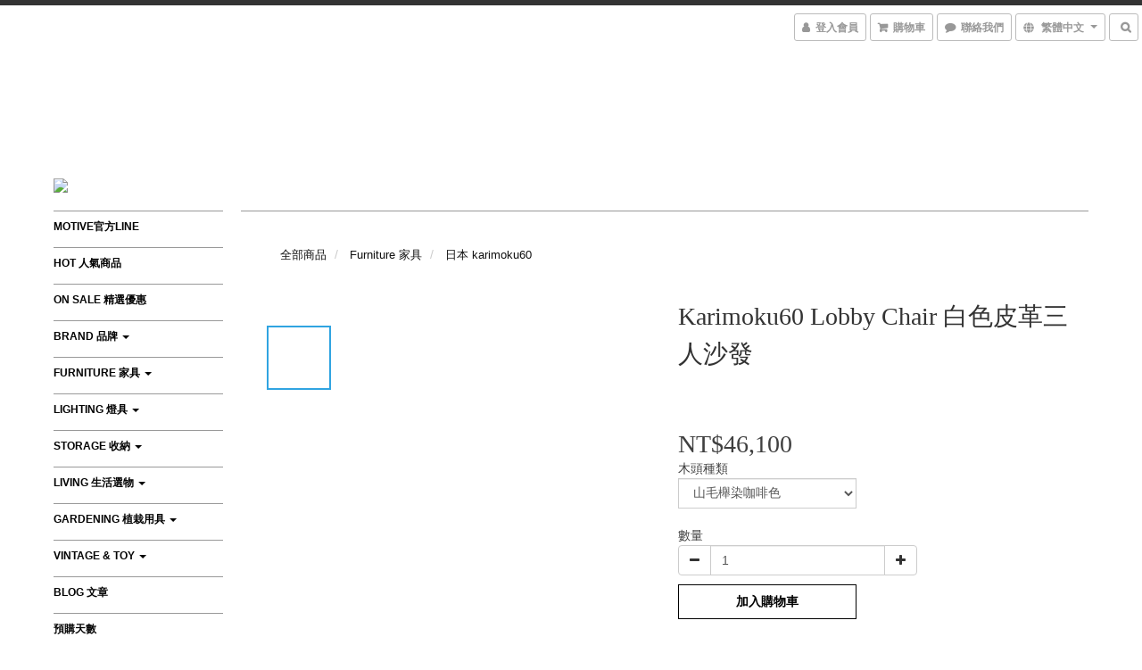

--- FILE ---
content_type: text/html; charset=utf-8
request_url: https://www.motiveshowroom.com/products/lobbychair-three-white
body_size: 56272
content:
<!DOCTYPE html>
<html lang="zh-hant">
<head>

  
    <title ng-non-bindable>Karimoku60 Lobby Chair 三人白色皮革沙發</title>

  <meta name="description" content="日本製造 Made in Japan. Karimoku其最經典的系列是Karimoku 60，以60年代家具為主要的產品形象，使用獨特的木工工法削磨再加入現代的微曲線元素。而在台灣廣為人知的K Chair 正是此系列的代表作品">

    <meta name="keywords" content="motive.karimoku,motive,k chair,家具,復古">



    <link rel="preload" href="https://cdn.shoplineapp.com/s/javascripts/currencies.js" as="script">

  <link rel="preload" href="https://cdn.shoplineapp.com/assets/fonts/fontawesome-webfont.woff2?v=4.7.0" as="font" type="font/woff2" crossorigin>



      <link rel="preload" as="image" href="https://shoplineimg.com/5aeef8cf0e64fefb0600a373/6458b531708c9c001d7fd4d1/800x.webp?source_format=jpg" media="(max-height: 950px)">

<!-- locale meta -->

<meta name="viewport" content="width=device-width, initial-scale=1.0, viewport-fit=cover">

<meta name="mobile-web-app-capable" content="yes">
<meta name="format-detection" content="telephone=no" />

<meta name="google" value="notranslate">




    <script type="application/ld+json">
    {"@context":"https://schema.org","@type":"WebSite","name":"motive 家具專門店","url":"https://www.motiveshowroom.com"}
    </script>


  <link rel="shortcut icon" type="image/png" href="https://img.shoplineapp.com/media/image_clips/5f6c42d5014db475c8035e71/original.jpg?1600930517">

<!-- styles-->
<link rel="preconnect" href="https://fonts.gstatic.com">
<link href='https://fonts.googleapis.com/css?family=Open+Sans:300italic,400italic,600italic,700italic,800italic,400,300,600,700,800&display=swap' type='text/css' as="style" onload="this.rel='stylesheet'" />
<link href='https://fonts.googleapis.com/css?family=Source+Sans+Pro:200,300,400,600,700,900,200italic,300italic,400italic,600italic,700italic,900italic&display=swap' type='text/css' as="style" onload="this.rel='stylesheet'">
    <link rel="stylesheet" media="all" href="https://cdn.shoplineapp.com/assets/common-898e3d282d673c037e3500beff4d8e9de2ee50e01c27252b33520348e0b17da0.css" onload="" />

    <link rel="stylesheet" media="all" href="https://cdn.shoplineapp.com/assets/application-2cf2dbc52324adeef303693d883224cd4701b7a57a709b939703c1a9b0aa98b1.css" onload="" />

      <link rel="stylesheet" media="all" href="https://cdn.shoplineapp.com/assets/themes/chic-772a8fe61c2b50781c0d6435f61976fe89e02f2cd5fa36f2ad3e51031c7fe5a6.css" onload="" />






<style>
  :root {

    --cookie-consent-popup-z-index: 1000;
  }
</style>


  <link rel="stylesheet" media="all" href="https://cdn.shoplineapp.com/packs/css/intl_tel_input-0d9daf73.chunk.css" />




<!-- styles-->



<!-- GLOBAL CONTENT FOR HTML HEAD START-->
<!-- <link href='https://fonts.googleapis.com/css?family=Roboto+Condensed:400,100,300' rel='stylesheet' type='text/css'> -->

<!-- GLOBAL CONTENT FOR HTML HEAD END -->


<!--- Site Ownership Data -->
    <meta name="google-site-verification" content="ICT14zy0X0onMjeRbqsLPCBSdxC99IOcsBML5zobwac">
<!--- Site Ownership Data End-->

<base href="/">

  <style>
    
  </style>
  
<meta name="csrf-param" content="authenticity_token" />
<meta name="csrf-token" content="XtTsee3lp27V4ws12pY3G6MUkG9WcA+dgO7kiHg7i+HwVHnTUqSwnJwyIoMo0SaNZhFnP8r9s/QdgywE+d0e9A==" />


<!-- Start of Criteo one tag -->
<!-- End of Criteo one tag -->

<meta name="csrf-param" content="authenticity_token" />
<meta name="csrf-token" content="0YhfG/OqsZ0oh+95+0Y+abH4/ej3coG6v5mT97J+Gel/CMqxTOumb2FWxs8JAS//dP0KuGv/PdMi9Ft7M5iM/A==" />
  

    <meta property="og:title" content="Karimoku60 Lobby Chair 三人白色皮革沙發">

  <meta property="og:type" content="product"/>

    <meta property="og:url" content="https://www.motiveshowroom.com/products/lobbychair-three-white">
    <link rel="canonical" href="https://www.motiveshowroom.com/products/lobbychair-three-white">

  <meta property="og:description" content="日本製造 Made in Japan. Karimoku其最經典的系列是Karimoku 60，以60年代家具為主要的產品形象，使用獨特的木工工法削磨再加入現代的微曲線元素。而在台灣廣為人知的K Chair 正是此系列的代表作品">

    <meta property="og:image" content="https://img.shoplineapp.com/media/image_clips/6458b531708c9c001d7fd4d1/original.jpg?1683535152">
    <meta name="thumbnail" content="https://img.shoplineapp.com/media/image_clips/6458b531708c9c001d7fd4d1/original.jpg?1683535152">

    <meta property="fb:app_id" content="">



<script type="text/javascript">
  window.mainConfig = JSON.parse('{\"sessionId\":\"\",\"merchantId\":\"5aeef8cf0e64fefb0600a373\",\"appCoreHost\":\"shoplineapp.com\",\"assetHost\":\"https://cdn.shoplineapp.com/packs/\",\"apiBaseUrl\":\"http://shoplineapp.com\",\"eventTrackApi\":\"https://events.shoplytics.com/api\",\"frontCommonsApi\":\"https://front-commons.shoplineapp.com/api\",\"appendToUrl\":\"\",\"env\":\"production\",\"merchantData\":{\"_id\":\"5aeef8cf0e64fefb0600a373\",\"addon_limit_enabled\":true,\"base_country_code\":\"TW\",\"base_currency\":{\"id\":\"twd\",\"iso_code\":\"TWD\",\"alternate_symbol\":\"NT$\",\"name\":\"New Taiwan Dollar\",\"symbol_first\":true,\"subunit_to_unit\":1},\"base_currency_code\":\"TWD\",\"beta_feature_keys\":[],\"brand_home_url\":\"https://www.motiveshowroom.com\",\"checkout_setting\":{\"enable_membership_autocheck\":true,\"enable_subscription_autocheck\":false},\"current_plan_key\":\"basket\",\"current_theme_key\":\"chic\",\"delivery_option_count\":7,\"enabled_stock_reminder\":false,\"handle\":\"daisydriplife\",\"identifier\":\"\",\"instagram_access_token\":\"\",\"instagram_id\":\"\",\"invoice_activation\":\"inactive\",\"is_image_service_enabled\":true,\"mobile_logo_media_url\":\"https://img.shoplineapp.com/media/image_clips/5f6c42bbc0ee256964c11382/original.jpg?1600930491\",\"name\":\"motive 家具專門店\",\"order_setting\":{\"invoice_activation\":\"inactive\",\"short_message_activation\":\"inactive\",\"default_out_of_stock_reminder\":false,\"auto_cancel_expired_orders\":false,\"auto_revert_credit\":false,\"enabled_order_auth_expiry\":false,\"enforce_user_login_on_checkout\":false,\"enable_order_split_einvoice_reissue\":false,\"no_duplicate_uniform_invoice\":false,\"checkout_without_email\":false,\"hourly_auto_invoice\":false,\"enabled_location_id\":false,\"enabled_sf_hidden_product_name\":false,\"slp_auto_refund\":false,\"customer_return_order\":{\"enabled\":false,\"available_return_days\":\"7\"},\"customer_cancel_order\":{\"enabled\":true,\"auto_revert_credit\":false},\"custom_fields\":[{\"type\":\"text\",\"label\":\"統一編號\",\"display_type\":\"text_field\",\"name_translations\":{\"zh-hant\":\"統一編號\"},\"field_id\":\"69180f5dd2f07c0012c0a331\"}],\"invoice\":{\"tax_id\":\"\"},\"facebook_messenging\":{\"status\":\"deactivated\"},\"status_update_sms\":{\"status\":\"deactivated\"},\"private_info_handle\":{\"enabled\":false,\"custom_fields_enabled\":false}},\"payment_method_count\":5,\"product_setting\":{\"enabled_product_review\":true,\"variation_display\":\"dropdown\",\"price_range_enabled\":true,\"preorder_add_to_cart_button_display\":\"depend_on_stock\"},\"promotion_setting\":{\"show_promotion_reminder\":true,\"multi_order_discount_strategy\":\"order_or_tier_promotion\",\"order_promotions_ignore_exclude_product\":true,\"order_gift_threshold_mode\":\"after_price_discounts\",\"order_free_shipping_threshold_mode\":\"after_all_discounts\",\"category_item_gift_threshold_mode\":\"before_discounts\",\"category_item_free_shipping_threshold_mode\":\"before_discounts\"},\"rollout_keys\":[\"2FA_google_authenticator\",\"3_layer_category\",\"3_layer_navigation\",\"3_layer_variation\",\"711_CB_13countries\",\"711_CB_pickup_TH\",\"711_c2b_report_v2\",\"711_cross_delivery\",\"AdminCancelRecurringSubscription_V1\",\"MC_manual_order\",\"MO_Apply_Coupon_Code\",\"StaffCanBeDeleted_V1\",\"SummaryStatement_V1\",\"UTM_export\",\"UTM_register\",\"abandoned_cart_notification\",\"add_system_fontstyle\",\"add_to_cart_revamp\",\"addon_products_limit_10\",\"addon_products_limit_unlimited\",\"addon_quantity\",\"address_format_batch2\",\"address_format_jp\",\"address_format_my\",\"address_format_us\",\"address_format_vn\",\"admin_app_extension\",\"admin_clientele_profile\",\"admin_custom_domain\",\"admin_image_service\",\"admin_logistic_bank_account\",\"admin_manual_order\",\"admin_realtime\",\"admin_vietnam_dong\",\"adminapp_order_form\",\"adminapp_wa_contacts_list\",\"ads_system_new_tab\",\"adyen_my_sc\",\"affiliate_by_product\",\"affiliate_dashboard\",\"affiliate_kol_report_appstore\",\"alipay_hk_sc\",\"android_pos_agent_clockin_n_out\",\"android_pos_purchase_order_partial_in_storage\",\"android_pos_save_send_receipt\",\"android_pos_v2_force_upgrade_version_1-50-0_date_2025-08-30\",\"app_categories_filtering\",\"app_multiplan\",\"app_subscription_prorated_billing\",\"apply_multi_order_discount\",\"apps_store\",\"apps_store_blog\",\"apps_store_fb_comment\",\"apps_store_wishlist\",\"appstore_free_trial\",\"archive_order_data\",\"archive_order_ui\",\"assign_products_to_category\",\"auth_flow_revamp\",\"auto_credit_percentage\",\"auto_credit_recurring\",\"auto_reply_comment\",\"auto_save_sf_plus_address\",\"availability_buy_online_pickup_instore\",\"availability_preview_buy_online_pickup_instore\",\"basket_comparising_link_CNY\",\"basket_comparising_link_HKD\",\"basket_comparising_link_TWD\",\"basket_invoice_field\",\"basket_pricing_page_cny\",\"basket_pricing_page_hkd\",\"basket_pricing_page_myr\",\"basket_pricing_page_sgd\",\"basket_pricing_page_thb\",\"basket_pricing_page_twd\",\"basket_pricing_page_usd\",\"basket_pricing_page_vnd\",\"basket_subscription_coupon\",\"basket_subscription_email\",\"bianco_setting\",\"bidding_select_product\",\"bing_ads\",\"birthday_format_v2\",\"block_gtm_for_lighthouse\",\"blog\",\"blog_app\",\"blog_revamp_admin\",\"blog_revamp_admin_category\",\"blog_revamp_doublewrite\",\"blog_revamp_related_products\",\"blog_revamp_shop_category\",\"blog_revamp_singleread\",\"breadcrumb\",\"broadcast_advanced_filters\",\"broadcast_analytics\",\"broadcast_clone\",\"broadcast_email_html\",\"broadcast_facebook_template\",\"broadcast_line_template\",\"broadcast_unsubscribe_email\",\"bulk_action_customer\",\"bulk_action_product\",\"bulk_import_multi_lang\",\"bulk_payment_delivery_setting\",\"bulk_printing_labels_711C2C\",\"bulk_update_dynamic_fields\",\"bulk_update_job\",\"bulk_update_new_fields\",\"bulk_update_product_download_with_filter\",\"bulk_update_tag\",\"bundle_add_type\",\"bundle_group\",\"bundle_page\",\"bundle_pricing\",\"bundle_promotion_apply_enhancement\",\"bundle_stackable\",\"buy_button\",\"buy_now_button\",\"buyandget_promotion\",\"callback_service\",\"cancel_order_by_customer\",\"cancel_order_by_customer_v2\",\"cart_addon\",\"cart_addon_condition\",\"cart_addon_limit\",\"cart_use_product_service\",\"cart_uuid\",\"category_banner_multiple\",\"category_limit_unlimited\",\"category_sorting\",\"channel_fb\",\"channel_integration\",\"channel_line\",\"charge_shipping_fee_by_product_qty\",\"chat_widget\",\"chat_widget_facebook\",\"chat_widget_livechat\",\"checkout_membercheckbox_toggle\",\"checkout_setting\",\"cn_pricing_page_2019\",\"combine_orders_app\",\"component_h1_tag\",\"connect_new_facebookpage\",\"consolidated_billing\",\"cookie_consent\",\"country_code\",\"coupon_center_back_to_cart\",\"coupon_notification\",\"coupon_v2\",\"create_staff_revamp\",\"credit_amount_condition_hidden\",\"credit_installment_payment_fee_hidden\",\"credit_point_triggerpoint\",\"crm_email_custom\",\"crm_notify_preview\",\"crm_sms_custom\",\"crm_sms_notify\",\"cross_shop_tracker\",\"custom_css\",\"custom_home_delivery_tw\",\"custom_notify\",\"custom_order_export\",\"customer_advanced_filter\",\"customer_coupon\",\"customer_custom_field_limit_5\",\"customer_data_secure\",\"customer_edit\",\"customer_export_v2\",\"customer_group\",\"customer_group_analysis\",\"customer_group_filter_p2\",\"customer_group_filter_p3\",\"customer_group_regenerate\",\"customer_group_sendcoupon\",\"customer_import_50000_failure_report\",\"customer_import_v2\",\"customer_import_v3\",\"customer_list\",\"customer_new_report\",\"customer_referral_notify\",\"customer_search_match\",\"customer_tag\",\"dashboard_v2\",\"dashboard_v2_revamp\",\"date_picker_v2\",\"deep_link_support_linepay\",\"deep_link_support_payme\",\"deep_search\",\"default_theme_ultrachic\",\"delivery_time\",\"delivery_time_with_quantity\",\"design_submenu\",\"dev_center_app_store\",\"disable_footer_brand\",\"disable_old_upgrade_reminder\",\"domain_applicable\",\"doris_bien_setting\",\"dusk_setting\",\"ec_order_unlimit\",\"ecpay_expirydate\",\"ecpay_payment_gateway\",\"edit_order_promotion_applied_creditpoint\",\"einvoice_bulk_update\",\"einvoice_edit\",\"einvoice_newlogic\",\"email_credit_expire_notify\",\"email_custom\",\"email_member_forget_password_notify\",\"email_member_register_notify\",\"email_order_notify\",\"email_verification\",\"enable_body_script\",\"enable_calculate_api_promotion_apply\",\"enable_calculate_api_promotion_filter\",\"enable_cart_api\",\"enable_cart_service\",\"enable_corejs_splitting\",\"enable_lazysizes_image_tag\",\"enable_new_css_bundle\",\"enable_order_status_callback_revamp_for_promotion\",\"enable_order_status_callback_revamp_for_storefront\",\"enable_promotion_usage_record\",\"enable_shopjs_splitting\",\"enhanced_catalog_feed\",\"exclude_product\",\"exclude_product_v2\",\"execute_shipment_permission\",\"export_inventory_report_v2\",\"express_cart\",\"express_checkout_pages\",\"facebook_ads\",\"facebook_dia\",\"facebook_line_promotion_notify\",\"facebook_login\",\"facebook_messenger_subscription\",\"facebook_notify\",\"facebook_pixel_manager\",\"fb_comment_app\",\"fb_entrance_optimization\",\"fb_feed_unlimit\",\"fb_group\",\"fb_multi_category_feed\",\"fb_pixel_matching\",\"fb_pixel_v2\",\"fb_post_management\",\"fb_product_set\",\"fb_ssapi\",\"fb_sub_button\",\"fbe_oe\",\"fbe_shop\",\"fbe_v2\",\"fbe_v2_edit\",\"feature_alttag_phase1\",\"feature_alttag_phase2\",\"flash_price_campaign\",\"fm_order_receipt\",\"fmt_c2c_newlabel\",\"fmt_revision\",\"footer_builder\",\"footer_builder_new\",\"form_builder\",\"form_builder_access\",\"form_builder_user_management\",\"form_builder_v2_elements\",\"form_builder_v2_receiver\",\"form_builder_v2_report\",\"get_coupon\",\"get_promotions_by_cart\",\"gift_shipping_promotion_discount_condition\",\"gifts_limit_10\",\"gifts_limit_unlimited\",\"gmv_revamp\",\"godaddy\",\"google_ads_api\",\"google_ads_manager\",\"google_analytics_4\",\"google_analytics_manager\",\"google_dynamic_remarketing_tag\",\"google_enhanced_conversions\",\"google_preorder_feed\",\"google_product_category_3rdlayer\",\"google_recaptcha\",\"google_remarketing_manager\",\"google_signup_login\",\"google_tag_manager\",\"gp_tw_sc\",\"group_url_bind_post_live\",\"h2_tag_phase1\",\"hct_logistics_bills_report\",\"hidden_product\",\"hidden_product_p2\",\"hide_credit_point_record_balance\",\"hk_pricing_page_2019\",\"hkd_pricing_page_disabled_2020\",\"ig_browser_notify\",\"ig_live\",\"ig_login_entrance\",\"ig_new_api\",\"image_gallery\",\"image_gallery_p2\",\"image_host_by_region\",\"image_limit_100000\",\"image_limit_30000\",\"image_widget_mobile\",\"increase_variation_limit\",\"instagram_create_post\",\"instagram_post_sales\",\"instant_order_form\",\"integrated_label_711\",\"integrated_sfexpress\",\"integration_one\",\"inventory_change_reason\",\"inventory_search_v2\",\"job_api_products_export\",\"job_api_user_export\",\"job_product_import\",\"jquery_v3\",\"kingsman_v2_setting\",\"layout_engine_service_kingsman_blogs\",\"layout_engine_service_kingsman_member_center\",\"layout_engine_service_kingsman_pdp\",\"layout_engine_service_kingsman_plp\",\"layout_engine_service_kingsman_promotions\",\"line_ads_tag\",\"line_broadcast\",\"line_login\",\"line_login_mobile\",\"line_point_cpa_tag\",\"line_shopping_new_fields\",\"live_after_keyword\",\"live_announce_bids\",\"live_announce_buyer\",\"live_bidding\",\"live_bulk_checkoutlink\",\"live_bulk_edit\",\"live_checkout_notification\",\"live_checkout_notification_all\",\"live_checkout_notification_message\",\"live_comment_discount\",\"live_comment_robot\",\"live_create_product_v2\",\"live_crosspost\",\"live_dashboard_product\",\"live_event_discount\",\"live_exclusive_price\",\"live_fb_group\",\"live_fhd_video\",\"live_general_settings\",\"live_group_event\",\"live_host_panel\",\"live_ig_messenger_broadcast\",\"live_ig_product_recommend\",\"live_im_switch\",\"live_keyword_switch\",\"live_line_broadcast\",\"live_line_multidisplay\",\"live_luckydraw_enhancement\",\"live_messenger_broadcast\",\"live_order_block\",\"live_print_advanced\",\"live_product_recommend\",\"live_shopline_keyword\",\"live_stream_settings\",\"locale_revamp\",\"logistic_bill_v2_711_b2c\",\"logistic_bill_v2_711_c2c\",\"logo_favicon\",\"luckydraw_products\",\"luckydraw_qualification\",\"manual_activation\",\"manual_order\",\"manual_order_7-11\",\"manual_order_ec_to_sc\",\"manually_bind_post\",\"marketing_affiliate\",\"marketing_affiliate_p2\",\"mc-history-instant\",\"mc_711crossborder\",\"mc_ad_tag\",\"mc_assign_message\",\"mc_auto_bind_member\",\"mc_autoreply_question\",\"mc_broadcast\",\"mc_bulk_read\",\"mc_chatbot_template\",\"mc_delete_message\",\"mc_edit_cart\",\"mc_history_instant\",\"mc_history_post\",\"mc_im\",\"mc_inbox_autoreply\",\"mc_instant_notifications\",\"mc_invoicetitle_optional\",\"mc_keyword_autotagging\",\"mc_line_broadcast\",\"mc_line_cart\",\"mc_logistics_hct\",\"mc_logistics_tcat\",\"mc_manage_blacklist\",\"mc_mark_todo\",\"mc_new_menu\",\"mc_phone_tag\",\"mc_reminder_unpaid\",\"mc_reply_pic\",\"mc_setting_message\",\"mc_setting_orderform\",\"mc_shop_message_refactor\",\"mc_sort_waitingtime\",\"mc_sort_waitingtime_new\",\"mc_tw_invoice\",\"media_gcp_upload\",\"member_center_profile_revamp\",\"member_import_notify\",\"member_info_reward\",\"member_info_reward_subscription\",\"member_password_setup_notify\",\"membership_tier_double_write\",\"memebr_center_point_credit_revamp\",\"menu_limit_100\",\"menu_limit_unlimited\",\"merchant_automatic_payment_setting\",\"merchant_bills_credits\",\"message_center_v3\",\"message_revamp\",\"mo_remove_discount\",\"mobile_and_email_signup\",\"mobile_signup_p2\",\"modularize_address_format\",\"molpay_credit_card\",\"multi_lang\",\"multicurrency\",\"my_pricing_page_2019\",\"myapp_reauth_alert\",\"myr_pricing_page_disabled_2020\",\"new_app_subscription\",\"new_layout_for_mobile_and_pc\",\"new_onboarding_flow\",\"new_return_management\",\"new_settings_apply_all_promotion\",\"new_signup_flow\",\"new_sinopac_3d\",\"notification_custom_sending_time\",\"npb_theme_philia\",\"npb_widget_font_size_color\",\"ob_revamp\",\"ob_sgstripe\",\"ob_twecpay\",\"oceanpay\",\"old_fbe_removal\",\"onboarding_basketplan\",\"onboarding_handle\",\"one_new_filter\",\"one_page_store\",\"one_page_store_1000\",\"one_page_store_checkout\",\"one_page_store_clone\",\"one_page_store_product_set\",\"online_credit_redemption_toggle\",\"online_store_design\",\"online_store_design_setup_guide_basketplan\",\"order_add_to_cart\",\"order_archive_calculation_revamp_crm_amount\",\"order_archive_calculation_revamp_crm_member\",\"order_archive_product_testing\",\"order_archive_testing\",\"order_archive_testing_crm\",\"order_archive_testing_order_details\",\"order_archive_testing_return_order\",\"order_confirmation_slip_upload\",\"order_custom_field_limit_5\",\"order_custom_notify\",\"order_decoupling_product_revamp\",\"order_discount_stackable\",\"order_export_366day\",\"order_export_v2\",\"order_filter_shipped_date\",\"order_message_broadcast\",\"order_new_source\",\"order_promotion_split\",\"order_search_custom_field\",\"order_search_sku\",\"order_select_across_pages\",\"order_sms_notify\",\"order_split\",\"order_status_non_automation\",\"order_status_tag_color\",\"order_tag\",\"orderemail_new_logic\",\"other_custom_notify\",\"out_of_stock_order\",\"page_builder_revamp\",\"page_builder_revamp_theme_setting\",\"page_builder_section_cache_enabled\",\"page_builder_widget_accordion\",\"page_builder_widget_blog\",\"page_builder_widget_category\",\"page_builder_widget_collage\",\"page_builder_widget_countdown\",\"page_builder_widget_custom_liquid\",\"page_builder_widget_instagram\",\"page_builder_widget_product_text\",\"page_builder_widget_subscription\",\"page_builder_widget_video\",\"page_limit_unlimited\",\"page_view_cache\",\"pakpobox\",\"partial_free_shipping\",\"payme\",\"payment_condition\",\"payment_fee_config\",\"payment_image\",\"payment_slip_notify\",\"paypal_upgrade\",\"pdp_image_lightbox\",\"pdp_image_lightbox_icon\",\"pending_subscription\",\"philia_setting\",\"pickup_remember_store\",\"plp_label_wording\",\"plp_product_seourl\",\"plp_variation_selector\",\"pos_only_product_settings\",\"pos_retail_store_price\",\"pos_setup_guide_basketplan\",\"post_cancel_connect\",\"post_commerce_stack_comment\",\"post_fanpage_luckydraw\",\"post_fb_group\",\"post_general_setting\",\"post_lock_pd\",\"post_sales_dashboard\",\"postsale_auto_reply\",\"postsale_create_post\",\"postsale_ig_auto_reply\",\"postsales_connect_multiple_posts\",\"preorder_limit\",\"preset_publish\",\"product_available_time\",\"product_cost_permission\",\"product_feed_info\",\"product_feed_manager_availability\",\"product_feed_revamp\",\"product_index_v2\",\"product_info\",\"product_limit_1000\",\"product_limit_unlimited\",\"product_log_v2\",\"product_page_limit_10\",\"product_quantity_update\",\"product_recommendation_abtesting\",\"product_revamp_doublewrite\",\"product_revamp_singleread\",\"product_review_import\",\"product_review_import_installable\",\"product_review_plp\",\"product_search\",\"product_set_revamp\",\"product_set_v2_enhancement\",\"product_summary\",\"promotion_blacklist\",\"promotion_filter_by_date\",\"promotion_first_purchase\",\"promotion_first_purchase_channel\",\"promotion_hour\",\"promotion_limit_100\",\"promotion_limit_unlimited\",\"promotion_minitem\",\"promotion_page\",\"promotion_page_reminder\",\"promotion_page_seo_button\",\"promotion_record_archive_test\",\"promotion_reminder\",\"promotion_returned\",\"purchase_limit_campaign\",\"quick_answer\",\"recaptcha_reset_pw\",\"redirect_301_settings\",\"rejected_bill_reminder\",\"remove_fblike_sc\",\"repay_cookie\",\"replace_janus_interface\",\"replace_lms_old_oa_interface\",\"reports\",\"return_order_revamp\",\"revert_credit_p2\",\"revert_credit_status\",\"sales_dashboard\",\"sangria_setting\",\"sc_advanced_keyword\",\"sc_alipay_standard\",\"sc_atm\",\"sc_auto_bind_member\",\"sc_autodetect_address\",\"sc_autodetect_paymentslip\",\"sc_autoreply_icebreaker\",\"sc_clearcart\",\"sc_clearcart_all\",\"sc_comment_label\",\"sc_comment_list\",\"sc_conversations_statistics_sunset\",\"sc_download_adminapp\",\"sc_group_pm_commentid\",\"sc_group_webhook\",\"sc_intercom\",\"sc_list_search\",\"sc_mo_711emap\",\"sc_outstock_msg\",\"sc_overall_statistics_api_v3\",\"sc_pickup\",\"sc_product_set\",\"sc_product_variation\",\"sc_slp_subscription_promotion\",\"sc_standard\",\"sc_store_pickup\",\"sc_wa_message_report\",\"scheduled_home_page\",\"search_function_image_gallery\",\"security_center\",\"select_all_customer\",\"select_all_inventory\",\"send_coupon_notification\",\"session_expiration_period\",\"setup_guide_basketplan\",\"sfexpress_centre\",\"sfexpress_eflocker\",\"sfexpress_service\",\"sfexpress_store\",\"sg_onboarding_currency\",\"share_cart_link\",\"shop_builder_plp\",\"shop_category_filter\",\"shop_category_filter_bulk_action\",\"shop_product_search_rate_limit\",\"shop_related_recaptcha\",\"shop_template_advanced_setting\",\"shopback_cashback\",\"shopline_captcha\",\"shopline_email_captcha\",\"shopline_product_reviews\",\"shoplytics_api_ordersales_v4\",\"shoplytics_api_psa_wide_table\",\"shoplytics_benchmark\",\"shoplytics_broadcast_api_v3\",\"shoplytics_channel_store_permission\",\"shoplytics_credit_analysis\",\"shoplytics_customer_refactor_api_v3\",\"shoplytics_date_picker_v2\",\"shoplytics_event_realtime_refactor_api_v3\",\"shoplytics_events_api_v3\",\"shoplytics_export_flex\",\"shoplytics_homepage_v2\",\"shoplytics_invoices_api_v3\",\"shoplytics_lite\",\"shoplytics_membership_tier_growth\",\"shoplytics_orders_api_v3\",\"shoplytics_ordersales_v3\",\"shoplytics_payments_api_v3\",\"shoplytics_product_revamp_api_v3\",\"shoplytics_promotions_api_v3\",\"shoplytics_psa_multi_stores_export\",\"shoplytics_psa_sub_categories\",\"shoplytics_rfim_enhancement_v3\",\"shoplytics_session_metrics\",\"shoplytics_staff_api_v3\",\"shoplytics_to_hd\",\"shopping_session_enabled\",\"signin_register_revamp\",\"skya_setting\",\"sl_logistics_bulk_action\",\"sl_logistics_fmt_freeze\",\"sl_logistics_modularize\",\"sl_payment_alipay\",\"sl_payment_cc\",\"sl_payment_standard_v2\",\"sl_payment_type_check\",\"sl_payments_apple_pay\",\"sl_payments_cc_promo\",\"sl_payments_my_cc\",\"sl_payments_my_fpx\",\"sl_payments_sg_cc\",\"sl_payments_tw_cc\",\"sl_pos_admin_cancel_order\",\"sl_pos_admin_delete_order\",\"sl_pos_admin_inventory_transfer\",\"sl_pos_admin_order_archive_testing\",\"sl_pos_admin_purchase_order\",\"sl_pos_admin_register_shift\",\"sl_pos_admin_staff\",\"sl_pos_agent_by_channel\",\"sl_pos_agent_clockin_n_out\",\"sl_pos_agent_performance\",\"sl_pos_android_A4_printer\",\"sl_pos_android_check_cart_items_with_local_db\",\"sl_pos_android_order_reduction\",\"sl_pos_android_receipt_enhancement\",\"sl_pos_app_order_archive_testing\",\"sl_pos_app_transaction_filter_enhance\",\"sl_pos_apps_store\",\"sl_pos_bugfender_log_reduction\",\"sl_pos_bulk_import_update_enhancement\",\"sl_pos_check_duplicate_create_order\",\"sl_pos_claim_coupon\",\"sl_pos_convert_order_to_cart_by_snapshot\",\"sl_pos_customerID_duplicate_check\",\"sl_pos_customer_info_enhancement\",\"sl_pos_customized_price\",\"sl_pos_disable_touchid_unlock\",\"sl_pos_discount\",\"sl_pos_einvoice_refactor\",\"sl_pos_feature_permission\",\"sl_pos_force_upgrade_1-109-0\",\"sl_pos_force_upgrade_1-110-1\",\"sl_pos_free_gifts_promotion\",\"sl_pos_from_Swift_to_OC\",\"sl_pos_iOS_A4_printer\",\"sl_pos_iOS_app_transaction_filter_enhance\",\"sl_pos_iOS_cashier_revamp_cart\",\"sl_pos_iOS_cashier_revamp_product_list\",\"sl_pos_iPadOS_version_upgrade_remind_16_0_0\",\"sl_pos_initiate_couchbase\",\"sl_pos_inventory_count\",\"sl_pos_inventory_count_difference_reason\",\"sl_pos_inventory_count_for_selected_products\",\"sl_pos_inventory_feature_module\",\"sl_pos_inventory_transfer_app_can_create_note_date\",\"sl_pos_inventory_transfer_insert_enhancement\",\"sl_pos_inventory_transfer_request\",\"sl_pos_invoice_product_name_filter\",\"sl_pos_invoice_swiftUI_revamp\",\"sl_pos_invoice_toast_show\",\"sl_pos_ios_receipt_info_enhancement\",\"sl_pos_ios_small_label_enhancement\",\"sl_pos_ios_version_upgrade_remind\",\"sl_pos_itc\",\"sl_pos_logo_terms_and_condition\",\"sl_pos_new_report_customer_analysis\",\"sl_pos_new_report_daily_payment_methods\",\"sl_pos_new_report_overview\",\"sl_pos_new_report_product_preorder\",\"sl_pos_new_report_transaction_detail\",\"sl_pos_no_minimum_age\",\"sl_pos_order_refactor_admin\",\"sl_pos_order_upload_using_pos_service\",\"sl_pos_partial_return\",\"sl_pos_password_setting_refactor\",\"sl_pos_payment\",\"sl_pos_payment_method_picture\",\"sl_pos_payment_method_prioritized_and_hidden\",\"sl_pos_payoff_preorder\",\"sl_pos_product_add_to_cart_refactor\",\"sl_pos_product_variation_ui\",\"sl_pos_promotion\",\"sl_pos_purchase_order_onlinestore\",\"sl_pos_purchase_order_partial_in_storage\",\"sl_pos_receipt_information\",\"sl_pos_receipt_preorder_return_enhancement\",\"sl_pos_receipt_swiftUI_revamp\",\"sl_pos_register_shift\",\"sl_pos_report_shoplytics_psi\",\"sl_pos_revert_credit\",\"sl_pos_save_send_receipt\",\"sl_pos_show_coupon\",\"sl_pos_stock_refactor\",\"sl_pos_supplier_refactor\",\"sl_pos_toast_revamp\",\"sl_pos_transaction_conflict\",\"sl_pos_transaction_view_admin\",\"sl_pos_transfer_onlinestore\",\"sl_pos_user_permission\",\"sl_pos_variation_setting_refactor\",\"sl_purchase_order_search_create_enhancement\",\"slp_bank_promotion\",\"slp_product_subscription\",\"slp_remember_credit_card\",\"slp_swap\",\"smart_omo_appstore\",\"smart_product_recommendation\",\"smart_product_recommendation_regular\",\"smart_recommended_related_products\",\"sms_custom\",\"sms_with_shop_name\",\"social_channel_revamp\",\"social_channel_user\",\"social_name_in_order\",\"sso_lang_th\",\"sso_lang_vi\",\"staff_elasticsearch\",\"staff_limit_5\",\"staff_service_migration\",\"static_resource_host_by_region\",\"stop_slp_approvedemail\",\"store_pick_up\",\"storefront_app_extension\",\"storefront_return\",\"stripe_3d_secure\",\"stripe_3ds_cny\",\"stripe_3ds_hkd\",\"stripe_3ds_myr\",\"stripe_3ds_sgd\",\"stripe_3ds_thb\",\"stripe_3ds_usd\",\"stripe_3ds_vnd\",\"stripe_google_pay\",\"stripe_payment_intents\",\"stripe_radar\",\"stripe_subscription_my_account\",\"structured_data\",\"sub_sgstripe\",\"subscription_config_edit\",\"subscription_config_edit_delivery_payment\",\"subscription_currency\",\"tappay_3D_secure\",\"tappay_sdk_v2_3_2\",\"tappay_sdk_v3\",\"tax_inclusive_setting\",\"taxes_settings\",\"tcat_711pickup_sl_logisitics\",\"tcat_logistics_bills_report\",\"tcat_newlabel\",\"th_pricing_page_2020\",\"thb_pricing_page_disabled_2020\",\"theme_bianco\",\"theme_doris_bien\",\"theme_kingsman_v2\",\"theme_level_3\",\"theme_sangria\",\"theme_ultrachic\",\"tier_auto_downgrade\",\"tnc-checkbox\",\"toggle_mobile_category\",\"tw_app_shopback_cashback\",\"tw_fm_sms\",\"tw_pricing_page_2019\",\"tw_stripe_subscription\",\"twd_pricing_page_disabled_2020\",\"uc_integration\",\"uc_v2_endpoints\",\"ultra_setting\",\"unified_admin\",\"use_ngram_for_order_search\",\"user_center_social_channel\",\"variant_image_selector\",\"variant_saleprice_cost_weight\",\"variation_label_swatches\",\"varm_setting\",\"vn_pricing_page_2020\",\"vnd_pricing_page_disabled_2020\",\"whatsapp_extension\",\"whatsapp_order_form\",\"whatsapp_orderstatus_toggle\",\"yahoo_dot\",\"zotabox_installable\"],\"shop_default_home_url\":\"https://daisydriplife.shoplineapp.com\",\"shop_status\":\"open\",\"show_sold_out\":true,\"sl_payment_merchant_id\":\"2417401842892949504\",\"supported_languages\":[\"en\",\"zh-hant\"],\"tags\":[\"life\"],\"time_zone\":\"Asia/Taipei\",\"updated_at\":\"2026-01-22T02:56:16.692Z\",\"user_setting\":{\"_id\":\"5aeef8cf0e64fefb0600a376\",\"created_at\":\"2018-05-06T12:45:03.664Z\",\"data\":{\"enable_user_credit\":true,\"signup_method\":\"email\",\"sms_verification\":{\"status\":\"false\"},\"email_verification\":{\"status\":\"false\"},\"login_with_verification\":{\"status\":\"false\"},\"member_info_reward\":{\"enabled\":false,\"coupons\":{\"enabled\":false}}},\"item_type\":\"\",\"key\":\"users\",\"name\":null,\"owner_id\":\"5aeef8cf0e64fefb0600a373\",\"owner_type\":\"Merchant\",\"publish_status\":\"published\",\"status\":\"active\",\"updated_at\":\"2023-05-03T11:48:52.968Z\",\"value\":null}},\"localeData\":{\"loadedLanguage\":{\"name\":\"繁體中文\",\"code\":\"zh-hant\"},\"supportedLocales\":[{\"name\":\"English\",\"code\":\"en\"},{\"name\":\"繁體中文\",\"code\":\"zh-hant\"}]},\"currentUser\":null,\"themeSettings\":{\"categories_collapsed\":true,\"mobile_categories_collapsed\":true,\"image_fill\":false,\"is_multicurrency_enabled\":false,\"show_promotions_on_product\":true,\"enabled_quick_cart\":false,\"enabled_wish_list\":false,\"category_page\":\"72\",\"hide_language_selector\":false,\"opens_in_new_tab\":true,\"mobile_categories_removed\":true,\"variation_image_selector_enabled\":true,\"variation_image_selector_variation\":1,\"plp_variation_selector\":{\"enabled\":true,\"show_variation\":1},\"hide_share_buttons\":true,\"goto_top\":true,\"enable_gdpr_cookies_banner\":false,\"variation_image_style\":\"square\",\"variation_image_size\":\"md\",\"plp_variation_display_type\":\"hidden\",\"plp_variation_display_variation\":\"1\",\"plp_variation_display\":{\"type\":\"hidden\",\"show_variation\":\"1\"},\"product_name_align\":\"center\",\"product_custom_label_style\":\"rounded-rectangle\",\"show_products_total\":false},\"isMultiCurrencyEnabled\":false,\"features\":{\"plans\":{\"free\":{\"member_price\":false,\"cart_addon\":false,\"google_analytics_ecommerce\":false,\"membership\":false,\"shopline_logo\":true,\"user_credit\":{\"manaul\":false,\"auto\":false},\"variant_image_selector\":false},\"standard\":{\"member_price\":false,\"cart_addon\":false,\"google_analytics_ecommerce\":false,\"membership\":false,\"shopline_logo\":true,\"user_credit\":{\"manaul\":false,\"auto\":false},\"variant_image_selector\":false},\"starter\":{\"member_price\":false,\"cart_addon\":false,\"google_analytics_ecommerce\":false,\"membership\":false,\"shopline_logo\":true,\"user_credit\":{\"manaul\":false,\"auto\":false},\"variant_image_selector\":false},\"pro\":{\"member_price\":false,\"cart_addon\":false,\"google_analytics_ecommerce\":false,\"membership\":false,\"shopline_logo\":false,\"user_credit\":{\"manaul\":false,\"auto\":false},\"variant_image_selector\":false},\"business\":{\"member_price\":false,\"cart_addon\":false,\"google_analytics_ecommerce\":true,\"membership\":true,\"shopline_logo\":false,\"user_credit\":{\"manaul\":false,\"auto\":false},\"facebook_comments_plugin\":true,\"variant_image_selector\":false},\"basic\":{\"member_price\":false,\"cart_addon\":false,\"google_analytics_ecommerce\":false,\"membership\":false,\"shopline_logo\":false,\"user_credit\":{\"manaul\":false,\"auto\":false},\"variant_image_selector\":false},\"basic2018\":{\"member_price\":false,\"cart_addon\":false,\"google_analytics_ecommerce\":false,\"membership\":false,\"shopline_logo\":true,\"user_credit\":{\"manaul\":false,\"auto\":false},\"variant_image_selector\":false},\"sc\":{\"member_price\":false,\"cart_addon\":false,\"google_analytics_ecommerce\":true,\"membership\":false,\"shopline_logo\":true,\"user_credit\":{\"manaul\":false,\"auto\":false},\"facebook_comments_plugin\":true,\"facebook_chat_plugin\":true,\"variant_image_selector\":false},\"advanced\":{\"member_price\":false,\"cart_addon\":false,\"google_analytics_ecommerce\":true,\"membership\":false,\"shopline_logo\":false,\"user_credit\":{\"manaul\":false,\"auto\":false},\"facebook_comments_plugin\":true,\"facebook_chat_plugin\":true,\"variant_image_selector\":false},\"premium\":{\"member_price\":true,\"cart_addon\":true,\"google_analytics_ecommerce\":true,\"membership\":true,\"shopline_logo\":false,\"user_credit\":{\"manaul\":true,\"auto\":true},\"google_dynamic_remarketing\":true,\"facebook_comments_plugin\":true,\"facebook_chat_plugin\":true,\"wish_list\":true,\"facebook_messenger_subscription\":true,\"product_feed\":true,\"express_checkout\":true,\"variant_image_selector\":true},\"enterprise\":{\"member_price\":true,\"cart_addon\":true,\"google_analytics_ecommerce\":true,\"membership\":true,\"shopline_logo\":false,\"user_credit\":{\"manaul\":true,\"auto\":true},\"google_dynamic_remarketing\":true,\"facebook_comments_plugin\":true,\"facebook_chat_plugin\":true,\"wish_list\":true,\"facebook_messenger_subscription\":true,\"product_feed\":true,\"express_checkout\":true,\"variant_image_selector\":true},\"crossborder\":{\"member_price\":true,\"cart_addon\":true,\"google_analytics_ecommerce\":true,\"membership\":true,\"shopline_logo\":false,\"user_credit\":{\"manaul\":true,\"auto\":true},\"google_dynamic_remarketing\":true,\"facebook_comments_plugin\":true,\"facebook_chat_plugin\":true,\"wish_list\":true,\"facebook_messenger_subscription\":true,\"product_feed\":true,\"express_checkout\":true,\"variant_image_selector\":true},\"o2o\":{\"member_price\":true,\"cart_addon\":true,\"google_analytics_ecommerce\":true,\"membership\":true,\"shopline_logo\":false,\"user_credit\":{\"manaul\":true,\"auto\":true},\"google_dynamic_remarketing\":true,\"facebook_comments_plugin\":true,\"facebook_chat_plugin\":true,\"wish_list\":true,\"facebook_messenger_subscription\":true,\"product_feed\":true,\"express_checkout\":true,\"subscription_product\":true,\"variant_image_selector\":true}}},\"requestCountry\":\"US\",\"trackerEventData\":{\"Product ID\":\"5ec28d2169c28010282595d3\"},\"isRecaptchaEnabled\":false,\"isRecaptchaEnterprise\":true,\"recaptchaEnterpriseSiteKey\":\"6LeMcv0hAAAAADjAJkgZLpvEiuc6migO0KyLEadr\",\"recaptchaEnterpriseCheckboxSiteKey\":\"6LfQVEEoAAAAAAzllcvUxDYhfywH7-aY52nsJ2cK\",\"recaptchaSiteKey\":\"6LeMcv0hAAAAADjAJkgZLpvEiuc6migO0KyLEadr\",\"currencyData\":{\"supportedCurrencies\":[{\"name\":\"$ HKD\",\"symbol\":\"$\",\"iso_code\":\"hkd\"},{\"name\":\"P MOP\",\"symbol\":\"P\",\"iso_code\":\"mop\"},{\"name\":\"¥ CNY\",\"symbol\":\"¥\",\"iso_code\":\"cny\"},{\"name\":\"$ TWD\",\"symbol\":\"$\",\"iso_code\":\"twd\"},{\"name\":\"$ USD\",\"symbol\":\"$\",\"iso_code\":\"usd\"},{\"name\":\"$ SGD\",\"symbol\":\"$\",\"iso_code\":\"sgd\"},{\"name\":\"€ EUR\",\"symbol\":\"€\",\"iso_code\":\"eur\"},{\"name\":\"$ AUD\",\"symbol\":\"$\",\"iso_code\":\"aud\"},{\"name\":\"£ GBP\",\"symbol\":\"£\",\"iso_code\":\"gbp\"},{\"name\":\"₱ PHP\",\"symbol\":\"₱\",\"iso_code\":\"php\"},{\"name\":\"RM MYR\",\"symbol\":\"RM\",\"iso_code\":\"myr\"},{\"name\":\"฿ THB\",\"symbol\":\"฿\",\"iso_code\":\"thb\"},{\"name\":\"د.إ AED\",\"symbol\":\"د.إ\",\"iso_code\":\"aed\"},{\"name\":\"¥ JPY\",\"symbol\":\"¥\",\"iso_code\":\"jpy\"},{\"name\":\"$ BND\",\"symbol\":\"$\",\"iso_code\":\"bnd\"},{\"name\":\"₩ KRW\",\"symbol\":\"₩\",\"iso_code\":\"krw\"},{\"name\":\"Rp IDR\",\"symbol\":\"Rp\",\"iso_code\":\"idr\"},{\"name\":\"₫ VND\",\"symbol\":\"₫\",\"iso_code\":\"vnd\"},{\"name\":\"$ CAD\",\"symbol\":\"$\",\"iso_code\":\"cad\"}],\"requestCountryCurrencyCode\":\"TWD\"},\"previousUrl\":\"\",\"checkoutLandingPath\":\"/cart\",\"webpSupported\":true,\"pageType\":\"products-show\",\"paypalCnClientId\":\"AYVtr8kMzEyRCw725vQM_-hheFyo1FuWeaup4KPSvU1gg44L-NG5e2PNcwGnMo2MLCzGRg4eVHJhuqBP\",\"efoxPayVersion\":\"1.0.60\",\"universalPaymentSDKUrl\":\"https://cdn.myshopline.com\",\"shoplinePaymentCashierSDKUrl\":\"https://cdn.myshopline.com/pay/paymentElement/1.7.1/index.js\",\"shoplinePaymentV2Env\":\"prod\",\"shoplinePaymentGatewayEnv\":\"prod\",\"currentPath\":\"/products/lobbychair-three-white\",\"isExceedCartLimitation\":null,\"familyMartEnv\":\"prod\",\"familyMartConfig\":{\"cvsname\":\"familymart.shoplineapp.com\"},\"familyMartFrozenConfig\":{\"cvsname\":\"familymartfreeze.shoplineapp.com\",\"cvslink\":\"https://familymartfreeze.shoplineapp.com/familymart_freeze_callback\",\"emap\":\"https://ecmfme.map.com.tw/ReceiveOrderInfo.aspx\"},\"pageIdentifier\":\"product_detail\",\"staticResourceHost\":\"https://static.shoplineapp.com/\",\"facebookAppId\":\"467428936681900\",\"facebookSdkVersion\":\"v2.7\",\"criteoAccountId\":null,\"criteoEmail\":null,\"shoplineCaptchaEnv\":\"prod\",\"shoplineCaptchaPublicKey\":\"MIGfMA0GCSqGSIb3DQEBAQUAA4GNADCBiQKBgQCUXpOVJR72RcVR8To9lTILfKJnfTp+f69D2azJDN5U9FqcZhdYfrBegVRKxuhkwdn1uu6Er9PWV4Tp8tRuHYnlU+U72NRpb0S3fmToXL3KMKw/4qu2B3EWtxeh/6GPh3leTvMteZpGRntMVmJCJdS8PY1CG0w6QzZZ5raGKXQc2QIDAQAB\",\"defaultBlockedSmsCountries\":\"PS,MG,KE,AO,KG,UG,AZ,ZW,TJ,NG,GT,DZ,BD,BY,AF,LK,MA,EH,MM,EG,LV,OM,LT,UA,RU,KZ,KH,LY,ML,MW,IR,EE\"}');
</script>

  <script
    src="https://browser.sentry-cdn.com/6.8.0/bundle.tracing.min.js"
    integrity="sha384-PEpz3oi70IBfja8491RPjqj38s8lBU9qHRh+tBurFb6XNetbdvlRXlshYnKzMB0U"
    crossorigin="anonymous"
    defer
  ></script>
  <script
    src="https://browser.sentry-cdn.com/6.8.0/captureconsole.min.js"
    integrity="sha384-FJ5n80A08NroQF9DJzikUUhiCaQT2rTIYeJyHytczDDbIiejfcCzBR5lQK4AnmVt"
    crossorigin="anonymous"
    defer
  ></script>

<script>
  function sriOnError (event) {
    if (window.Sentry) window.Sentry.captureException(event);

    var script = document.createElement('script');
    var srcDomain = new URL(this.src).origin;
    script.src = this.src.replace(srcDomain, '');
    if (this.defer) script.setAttribute("defer", "defer");
    document.getElementsByTagName('head')[0].insertBefore(script, null);
  }
</script>

<script>window.lazySizesConfig={},Object.assign(window.lazySizesConfig,{lazyClass:"sl-lazy",loadingClass:"sl-lazyloading",loadedClass:"sl-lazyloaded",preloadClass:"sl-lazypreload",errorClass:"sl-lazyerror",iframeLoadMode:"1",loadHidden:!1});</script>
<script>!function(e,t){var a=t(e,e.document,Date);e.lazySizes=a,"object"==typeof module&&module.exports&&(module.exports=a)}("undefined"!=typeof window?window:{},function(e,t,a){"use strict";var n,i;if(function(){var t,a={lazyClass:"lazyload",loadedClass:"lazyloaded",loadingClass:"lazyloading",preloadClass:"lazypreload",errorClass:"lazyerror",autosizesClass:"lazyautosizes",fastLoadedClass:"ls-is-cached",iframeLoadMode:0,srcAttr:"data-src",srcsetAttr:"data-srcset",sizesAttr:"data-sizes",minSize:40,customMedia:{},init:!0,expFactor:1.5,hFac:.8,loadMode:2,loadHidden:!0,ricTimeout:0,throttleDelay:125};for(t in i=e.lazySizesConfig||e.lazysizesConfig||{},a)t in i||(i[t]=a[t])}(),!t||!t.getElementsByClassName)return{init:function(){},cfg:i,noSupport:!0};var s,o,r,l,c,d,u,f,m,y,h,z,g,v,p,C,b,A,E,_,w,M,N,x,L,W,S,B,T,F,R,D,k,H,O,P,$,q,I,U,j,G,J,K,Q,V=t.documentElement,X=e.HTMLPictureElement,Y="addEventListener",Z="getAttribute",ee=e[Y].bind(e),te=e.setTimeout,ae=e.requestAnimationFrame||te,ne=e.requestIdleCallback,ie=/^picture$/i,se=["load","error","lazyincluded","_lazyloaded"],oe={},re=Array.prototype.forEach,le=function(e,t){return oe[t]||(oe[t]=new RegExp("(\\s|^)"+t+"(\\s|$)")),oe[t].test(e[Z]("class")||"")&&oe[t]},ce=function(e,t){le(e,t)||e.setAttribute("class",(e[Z]("class")||"").trim()+" "+t)},de=function(e,t){var a;(a=le(e,t))&&e.setAttribute("class",(e[Z]("class")||"").replace(a," "))},ue=function(e,t,a){var n=a?Y:"removeEventListener";a&&ue(e,t),se.forEach(function(a){e[n](a,t)})},fe=function(e,a,i,s,o){var r=t.createEvent("Event");return i||(i={}),i.instance=n,r.initEvent(a,!s,!o),r.detail=i,e.dispatchEvent(r),r},me=function(t,a){var n;!X&&(n=e.picturefill||i.pf)?(a&&a.src&&!t[Z]("srcset")&&t.setAttribute("srcset",a.src),n({reevaluate:!0,elements:[t]})):a&&a.src&&(t.src=a.src)},ye=function(e,t){return(getComputedStyle(e,null)||{})[t]},he=function(e,t,a){for(a=a||e.offsetWidth;a<i.minSize&&t&&!e._lazysizesWidth;)a=t.offsetWidth,t=t.parentNode;return a},ze=(l=[],c=r=[],d=function(){var e=c;for(c=r.length?l:r,s=!0,o=!1;e.length;)e.shift()();s=!1},u=function(e,a){s&&!a?e.apply(this,arguments):(c.push(e),o||(o=!0,(t.hidden?te:ae)(d)))},u._lsFlush=d,u),ge=function(e,t){return t?function(){ze(e)}:function(){var t=this,a=arguments;ze(function(){e.apply(t,a)})}},ve=function(e){var t,n=0,s=i.throttleDelay,o=i.ricTimeout,r=function(){t=!1,n=a.now(),e()},l=ne&&o>49?function(){ne(r,{timeout:o}),o!==i.ricTimeout&&(o=i.ricTimeout)}:ge(function(){te(r)},!0);return function(e){var i;(e=!0===e)&&(o=33),t||(t=!0,(i=s-(a.now()-n))<0&&(i=0),e||i<9?l():te(l,i))}},pe=function(e){var t,n,i=99,s=function(){t=null,e()},o=function(){var e=a.now()-n;e<i?te(o,i-e):(ne||s)(s)};return function(){n=a.now(),t||(t=te(o,i))}},Ce=(_=/^img$/i,w=/^iframe$/i,M="onscroll"in e&&!/(gle|ing)bot/.test(navigator.userAgent),N=0,x=0,L=0,W=-1,S=function(e){L--,(!e||L<0||!e.target)&&(L=0)},B=function(e){return null==E&&(E="hidden"==ye(t.body,"visibility")),E||!("hidden"==ye(e.parentNode,"visibility")&&"hidden"==ye(e,"visibility"))},T=function(e,a){var n,i=e,s=B(e);for(p-=a,A+=a,C-=a,b+=a;s&&(i=i.offsetParent)&&i!=t.body&&i!=V;)(s=(ye(i,"opacity")||1)>0)&&"visible"!=ye(i,"overflow")&&(n=i.getBoundingClientRect(),s=b>n.left&&C<n.right&&A>n.top-1&&p<n.bottom+1);return s},R=ve(F=function(){var e,a,s,o,r,l,c,d,u,y,z,_,w=n.elements;if(n.extraElements&&n.extraElements.length>0&&(w=Array.from(w).concat(n.extraElements)),(h=i.loadMode)&&L<8&&(e=w.length)){for(a=0,W++;a<e;a++)if(w[a]&&!w[a]._lazyRace)if(!M||n.prematureUnveil&&n.prematureUnveil(w[a]))q(w[a]);else if((d=w[a][Z]("data-expand"))&&(l=1*d)||(l=x),y||(y=!i.expand||i.expand<1?V.clientHeight>500&&V.clientWidth>500?500:370:i.expand,n._defEx=y,z=y*i.expFactor,_=i.hFac,E=null,x<z&&L<1&&W>2&&h>2&&!t.hidden?(x=z,W=0):x=h>1&&W>1&&L<6?y:N),u!==l&&(g=innerWidth+l*_,v=innerHeight+l,c=-1*l,u=l),s=w[a].getBoundingClientRect(),(A=s.bottom)>=c&&(p=s.top)<=v&&(b=s.right)>=c*_&&(C=s.left)<=g&&(A||b||C||p)&&(i.loadHidden||B(w[a]))&&(m&&L<3&&!d&&(h<3||W<4)||T(w[a],l))){if(q(w[a]),r=!0,L>9)break}else!r&&m&&!o&&L<4&&W<4&&h>2&&(f[0]||i.preloadAfterLoad)&&(f[0]||!d&&(A||b||C||p||"auto"!=w[a][Z](i.sizesAttr)))&&(o=f[0]||w[a]);o&&!r&&q(o)}}),k=ge(D=function(e){var t=e.target;t._lazyCache?delete t._lazyCache:(S(e),ce(t,i.loadedClass),de(t,i.loadingClass),ue(t,H),fe(t,"lazyloaded"))}),H=function(e){k({target:e.target})},O=function(e,t){var a=e.getAttribute("data-load-mode")||i.iframeLoadMode;0==a?e.contentWindow.location.replace(t):1==a&&(e.src=t)},P=function(e){var t,a=e[Z](i.srcsetAttr);(t=i.customMedia[e[Z]("data-media")||e[Z]("media")])&&e.setAttribute("media",t),a&&e.setAttribute("srcset",a)},$=ge(function(e,t,a,n,s){var o,r,l,c,d,u;(d=fe(e,"lazybeforeunveil",t)).defaultPrevented||(n&&(a?ce(e,i.autosizesClass):e.setAttribute("sizes",n)),r=e[Z](i.srcsetAttr),o=e[Z](i.srcAttr),s&&(c=(l=e.parentNode)&&ie.test(l.nodeName||"")),u=t.firesLoad||"src"in e&&(r||o||c),d={target:e},ce(e,i.loadingClass),u&&(clearTimeout(y),y=te(S,2500),ue(e,H,!0)),c&&re.call(l.getElementsByTagName("source"),P),r?e.setAttribute("srcset",r):o&&!c&&(w.test(e.nodeName)?O(e,o):e.src=o),s&&(r||c)&&me(e,{src:o})),e._lazyRace&&delete e._lazyRace,de(e,i.lazyClass),ze(function(){var t=e.complete&&e.naturalWidth>1;u&&!t||(t&&ce(e,i.fastLoadedClass),D(d),e._lazyCache=!0,te(function(){"_lazyCache"in e&&delete e._lazyCache},9)),"lazy"==e.loading&&L--},!0)}),q=function(e){if(!e._lazyRace){var t,a=_.test(e.nodeName),n=a&&(e[Z](i.sizesAttr)||e[Z]("sizes")),s="auto"==n;(!s&&m||!a||!e[Z]("src")&&!e.srcset||e.complete||le(e,i.errorClass)||!le(e,i.lazyClass))&&(t=fe(e,"lazyunveilread").detail,s&&be.updateElem(e,!0,e.offsetWidth),e._lazyRace=!0,L++,$(e,t,s,n,a))}},I=pe(function(){i.loadMode=3,R()}),j=function(){m||(a.now()-z<999?te(j,999):(m=!0,i.loadMode=3,R(),ee("scroll",U,!0)))},{_:function(){z=a.now(),n.elements=t.getElementsByClassName(i.lazyClass),f=t.getElementsByClassName(i.lazyClass+" "+i.preloadClass),ee("scroll",R,!0),ee("resize",R,!0),ee("pageshow",function(e){if(e.persisted){var a=t.querySelectorAll("."+i.loadingClass);a.length&&a.forEach&&ae(function(){a.forEach(function(e){e.complete&&q(e)})})}}),e.MutationObserver?new MutationObserver(R).observe(V,{childList:!0,subtree:!0,attributes:!0}):(V[Y]("DOMNodeInserted",R,!0),V[Y]("DOMAttrModified",R,!0),setInterval(R,999)),ee("hashchange",R,!0),["focus","mouseover","click","load","transitionend","animationend"].forEach(function(e){t[Y](e,R,!0)}),/d$|^c/.test(t.readyState)?j():(ee("load",j),t[Y]("DOMContentLoaded",R),te(j,2e4)),n.elements.length?(F(),ze._lsFlush()):R()},checkElems:R,unveil:q,_aLSL:U=function(){3==i.loadMode&&(i.loadMode=2),I()}}),be=(J=ge(function(e,t,a,n){var i,s,o;if(e._lazysizesWidth=n,n+="px",e.setAttribute("sizes",n),ie.test(t.nodeName||""))for(s=0,o=(i=t.getElementsByTagName("source")).length;s<o;s++)i[s].setAttribute("sizes",n);a.detail.dataAttr||me(e,a.detail)}),K=function(e,t,a){var n,i=e.parentNode;i&&(a=he(e,i,a),(n=fe(e,"lazybeforesizes",{width:a,dataAttr:!!t})).defaultPrevented||(a=n.detail.width)&&a!==e._lazysizesWidth&&J(e,i,n,a))},{_:function(){G=t.getElementsByClassName(i.autosizesClass),ee("resize",Q)},checkElems:Q=pe(function(){var e,t=G.length;if(t)for(e=0;e<t;e++)K(G[e])}),updateElem:K}),Ae=function(){!Ae.i&&t.getElementsByClassName&&(Ae.i=!0,be._(),Ce._())};return te(function(){i.init&&Ae()}),n={cfg:i,autoSizer:be,loader:Ce,init:Ae,uP:me,aC:ce,rC:de,hC:le,fire:fe,gW:he,rAF:ze}});</script>
  <script>!function(e){window.slShadowDomCreate=window.slShadowDomCreate?window.slShadowDomCreate:e}(function(){"use strict";var e="data-shadow-status",t="SL-SHADOW-CONTENT",o={init:"init",complete:"complete"},a=function(e,t,o){if(e){var a=function(e){if(e&&e.target&&e.srcElement)for(var t=e.target||e.srcElement,a=e.currentTarget;t!==a;){if(t.matches("a")){var n=t;e.delegateTarget=n,o.apply(n,[e])}t=t.parentNode}};e.addEventListener(t,a)}},n=function(e){window.location.href.includes("is_preview=2")&&a(e,"click",function(e){e.preventDefault()})},r=function(a){if(a instanceof HTMLElement){var r=!!a.shadowRoot,i=a.previousElementSibling,s=i&&i.tagName;if(!a.getAttribute(e))if(s==t)if(r)console.warn("SL shadow dom warning: The root is aready shadow root");else a.setAttribute(e,o.init),a.attachShadow({mode:"open"}).appendChild(i),n(i),a.slUpdateLazyExtraElements&&a.slUpdateLazyExtraElements(),a.setAttribute(e,o.complete);else console.warn("SL shadow dom warning: The shadow content does not match shadow tag name")}else console.warn("SL shadow dom warning: The root is not HTMLElement")};try{document.querySelectorAll("sl-shadow-root").forEach(function(e){r(e)})}catch(e){console.warn("createShadowDom warning:",e)}});</script>
  <script>!function(){if(window.lazySizes){var e="."+(window.lazySizesConfig?window.lazySizesConfig.lazyClass:"sl-lazy");void 0===window.lazySizes.extraElements&&(window.lazySizes.extraElements=[]),HTMLElement.prototype.slUpdateLazyExtraElements=function(){var n=[];this.shadowRoot&&(n=Array.from(this.shadowRoot.querySelectorAll(e))),n=n.concat(Array.from(this.querySelectorAll(e)));var t=window.lazySizes.extraElements;return 0===n.length||(t&&t.length>0?window.lazySizes.extraElements=t.concat(n):window.lazySizes.extraElements=n,window.lazySizes.loader.checkElems(),this.shadowRoot.addEventListener("lazyloaded",function(e){var n=window.lazySizes.extraElements;if(n&&n.length>0){var t=n.filter(function(n){return n!==e.target});t.length>0?window.lazySizes.extraElements=t:delete window.lazySizes.extraElements}})),n}}else console.warn("Lazysizes warning: window.lazySizes is undefined")}();</script>

  <script src="https://cdn.shoplineapp.com/s/javascripts/currencies.js" defer></script>



<script>
  function generateGlobalSDKObserver(variableName, options = {}) {
    const { isLoaded = (sdk) => !!sdk } = options;
    return {
      [variableName]: {
        funcs: [],
        notify: function() {
          while (this.funcs.length > 0) {
            const func = this.funcs.shift();
            func(window[variableName]);
          }
        },
        subscribe: function(func) {
          if (isLoaded(window[variableName])) {
            func(window[variableName]);
          } else {
            this.funcs.push(func);
          }
          const unsubscribe = function () {
            const index = this.funcs.indexOf(func);
            if (index > -1) {
              this.funcs.splice(index, 1);
            }
          };
          return unsubscribe.bind(this);
        },
      },
    };
  }

  window.globalSDKObserver = Object.assign(
    {},
    generateGlobalSDKObserver('grecaptcha', { isLoaded: function(sdk) { return sdk && sdk.render }}),
    generateGlobalSDKObserver('FB'),
  );
</script>


  <script src="https://cdn.shoplineapp.com/assets/common-41be8598bdd84fab495c8fa2cb77a588e48160b23cd1911b69a4bdfd5c050390.js" defer="defer" onerror="sriOnError.call(this, event)" crossorigin="anonymous" integrity="sha256-Qb6FmL3YT6tJXI+iy3eliOSBYLI80ZEbaaS9/VwFA5A="></script>
  <script src="https://cdn.shoplineapp.com/assets/ng_common-c3830effc84c08457126115db49c6c892f342863b5dc72000d3ef45831d97155.js" defer="defer" onerror="sriOnError.call(this, event)" crossorigin="anonymous" integrity="sha256-w4MO/8hMCEVxJhFdtJxsiS80KGO13HIADT70WDHZcVU="></script>














  <script src="https://r2cdn.myshopline.com/static/rs/adff/prod/latest/bundle.iife.js" defer></script>

    <script src="https://cdn.shoplineapp.com/packs/js/runtime~shop-c3f224e1cb8644820ea6.js" defer="defer" integrity="sha256-6KvlCBD85qFngtcucM4dAPatfE6z0oXRa3qomWI+N7I=" onerror="sriOnError.call(this, event)" crossorigin="anonymous"></script>
<script src="https://cdn.shoplineapp.com/packs/js/shared~f77e5e04-b694f51c14b75a46fdfa.chunk.js" defer="defer" integrity="sha256-sOj8kxzwPBbu8j3ZK9sdJS0Nb0ACAOvrCnHgrUJlfGo=" onerror="sriOnError.call(this, event)" crossorigin="anonymous"></script>
<script src="https://cdn.shoplineapp.com/packs/js/shared~816a5bb5-a2465a3f4384e7042559.chunk.js" defer="defer" integrity="sha256-rqZQsCiUnkz3ICICHzXjbuIWv2XwyvtcmeF5mkjl7zI=" onerror="sriOnError.call(this, event)" crossorigin="anonymous"></script>
<script src="https://cdn.shoplineapp.com/packs/js/shared~7841a2ec-b4f261a02d0f9d2e079b.chunk.js" defer="defer" integrity="sha256-CNrJ2ycypEBJRFgLxsUUVll6SrAVROXAyP55Tp4bpvM=" onerror="sriOnError.call(this, event)" crossorigin="anonymous"></script>
<script src="https://cdn.shoplineapp.com/packs/js/shared~3dcde4f6-3f39c80c5362743604c6.chunk.js" defer="defer" integrity="sha256-KQyeXS8Ny/YF0PsG/SetzwNzMzmXsmLkkTR/Ka8AM28=" onerror="sriOnError.call(this, event)" crossorigin="anonymous"></script>
<script src="https://cdn.shoplineapp.com/packs/js/shared~261dc493-b0dd331831d975e3eb2f.chunk.js" defer="defer" integrity="sha256-ENbNM6iOVDHoCcGXmZN8fTELXn8dgHKBJXjaAxCPULE=" onerror="sriOnError.call(this, event)" crossorigin="anonymous"></script>
<script src="https://cdn.shoplineapp.com/packs/js/shared~282e354b-ca494a56c5f97faf1c65.chunk.js" defer="defer" integrity="sha256-6YOLIKk6a8BQj0X+l888QOn0JCptBmg46GZIuKNfJbc=" onerror="sriOnError.call(this, event)" crossorigin="anonymous"></script>
<script src="https://cdn.shoplineapp.com/packs/js/shared~fc1d9882-58cddd5c76ab1cc91d63.chunk.js" defer="defer" integrity="sha256-jU156TqYqc0KaSNoM4MXRKgu2BleRWCMnLicmW4I0WU=" onerror="sriOnError.call(this, event)" crossorigin="anonymous"></script>
<script src="https://cdn.shoplineapp.com/packs/js/shared~a4ade830-63538ba9d5b868c3f44b.chunk.js" defer="defer" integrity="sha256-BbMUqYhlHtPa/5LG9huLoUa9HJJy3VlMxYSiNYROU+I=" onerror="sriOnError.call(this, event)" crossorigin="anonymous"></script>
<script src="https://cdn.shoplineapp.com/packs/js/shared~1e2b444c-5497599afde54ae41ef1.chunk.js" defer="defer" integrity="sha256-z0kd6ifZr0cx8pKgzsDyxQyth012NPTSVNKRbWR4sDc=" onerror="sriOnError.call(this, event)" crossorigin="anonymous"></script>
<script src="https://cdn.shoplineapp.com/packs/js/shared~2c7aa420-e380887bc15f3835909d.chunk.js" defer="defer" integrity="sha256-fWgsa+qNa+OpLlq8ONtuQH9P1HZi4nO7sf82Pozd+tc=" onerror="sriOnError.call(this, event)" crossorigin="anonymous"></script>
<script src="https://cdn.shoplineapp.com/packs/js/shared~dbe7acde-a49ab8a82bf24999b8a7.chunk.js" defer="defer" integrity="sha256-Y0yOAtoo1jUf+FzIePqJhd/i1A5b+jQzIdtIppCWej4=" onerror="sriOnError.call(this, event)" crossorigin="anonymous"></script>
<script src="https://cdn.shoplineapp.com/packs/js/shared~d54d7c1c-4efe4fefbce5e5c3fbb3.chunk.js" defer="defer" integrity="sha256-PG5IQv03/8HPe+ZAr6Fjnnj+Gb8mIijOEtllDMudji0=" onerror="sriOnError.call(this, event)" crossorigin="anonymous"></script>
<script src="https://cdn.shoplineapp.com/packs/js/shared~200bedfd-b79b859b0249848201d1.chunk.js" defer="defer" integrity="sha256-UhecwRRxfeMxtaz/YZHxRCP2JqBFnlb70omMTHnYcIM=" onerror="sriOnError.call(this, event)" crossorigin="anonymous"></script>
<script src="https://cdn.shoplineapp.com/packs/js/vendors~shop-03a38c1857608b2f6c42.chunk.js" defer="defer" integrity="sha256-OGf6MDNsGmkuTtkBGG1OurScL7SweUv6hWwcXv2Znyc=" onerror="sriOnError.call(this, event)" crossorigin="anonymous"></script>
<script src="https://cdn.shoplineapp.com/packs/js/shop-941334f1acd699d9ca75.chunk.js" defer="defer" integrity="sha256-GZqveKV+msz3SJ9ogZAaY1sNOlvNdrQIjqp9UwMZlGs=" onerror="sriOnError.call(this, event)" crossorigin="anonymous"></script>
<script src="https://cdn.shoplineapp.com/packs/js/runtime~ng-module/main-3bc39b3eda72d836b45a.js" defer="defer" integrity="sha256-MLitmCVtZnUKh6QlAqMfZb+1FAQElXNaqbcKMcaN1JI=" onerror="sriOnError.call(this, event)" crossorigin="anonymous"></script>
<script src="https://cdn.shoplineapp.com/packs/js/shared~9ee0282b-88d7a838e623d462997b.chunk.js" defer="defer" integrity="sha256-r/i004awMYLLBie2oBv4GleeDGyZ53yQ4MoEzRqDx+A=" onerror="sriOnError.call(this, event)" crossorigin="anonymous"></script>
<script src="https://cdn.shoplineapp.com/packs/js/vendors~ng-module/main-4e19a3c1b5bd716c3a20.chunk.js" defer="defer" integrity="sha256-gbI/FE3CgavE+qwf8R20gEONGRpYUim0AQU6rMduPKk=" onerror="sriOnError.call(this, event)" crossorigin="anonymous"></script>
<script src="https://cdn.shoplineapp.com/packs/js/ng-module/main-a82bc044a6c8811efad4.chunk.js" defer="defer" integrity="sha256-at217Yn0yG0YTV2xnaNZNOxLCYhgJmaricJmONVTRZE=" onerror="sriOnError.call(this, event)" crossorigin="anonymous"></script>
<script src="https://cdn.shoplineapp.com/packs/js/runtime~ng-locale/zh-hant-c1fbafb349ed03ce9939.js" defer="defer" integrity="sha256-Fshsdsa6rqDDVgVcZMa5plUUUQ3kPm/4c3FzRnRsdOQ=" onerror="sriOnError.call(this, event)" crossorigin="anonymous"></script>
<script src="https://cdn.shoplineapp.com/packs/js/ng-locale/zh-hant-8e87a5c7459f1fec356c.chunk.js" defer="defer" integrity="sha256-a811KweZ84e8PmrLWKGEplvmN7FPsOHpHqaSLhR3EV8=" onerror="sriOnError.call(this, event)" crossorigin="anonymous"></script>
<script src="https://cdn.shoplineapp.com/packs/js/runtime~intl_tel_input-dc4ef4b6171e597fd9ce.js" defer="defer" integrity="sha256-roQd4aH8kCehfsoOHry4CkaTXkDn6BWQqg+zHosyvw0=" onerror="sriOnError.call(this, event)" crossorigin="anonymous"></script>
<script src="https://cdn.shoplineapp.com/packs/js/intl_tel_input-d3cb79a59de5f9b6cd22.chunk.js" defer="defer" integrity="sha256-gRQ7NjdFPnWbij17gFIyQwThFecy500+EZyC4a0wjlE=" onerror="sriOnError.call(this, event)" crossorigin="anonymous"></script>


<script type="text/javascript">
  (function(e,t,s,c,n,o,p){e.shoplytics||((p=e.shoplytics=function(){
p.exec?p.exec.apply(p,arguments):p.q.push(arguments)
}).v='2.0',p.q=[],(n=t.createElement(s)).async=!0,
n.src=c,(o=t.getElementsByTagName(s)[0]).parentNode.insertBefore(n,o))
})(window,document,'script','https://cdn.shoplytics.com/js/shoplytics-tracker/latest/shoplytics-tracker.js');
shoplytics('init', 'shop', {
  register: {"merchant_id":"5aeef8cf0e64fefb0600a373","language":"zh-hant"}
});

// for facebook login redirect
if (location.hash === '#_=_') {
  history.replaceState(null, document.title, location.toString().replace(/#_=_$/, ''));
}


window.resizeImages = function(element) {
  var images = (element || document).getElementsByClassName("sl-lazy-image")
  var styleRegex = /background\-image:\ *url\(['"]?(https\:\/\/shoplineimg.com\/[^'"\)]*)+['"]?\)/

  for (var i = 0; i < images.length; i++) {
    var image = images[i]
    try {
      var src = image.getAttribute('src') || image.getAttribute('style').match(styleRegex)[1]
    } catch(e) {
      continue;
    }
    var setBySrc, head, tail, width, height;
    try {
      if (!src) { throw 'Unknown source' }

      setBySrc = !!image.getAttribute('src') // Check if it's setting the image url by "src" or "style"
      var urlParts = src.split("?"); // Fix issue that the size pattern can be in external image url
      var result = urlParts[0].match(/(.*)\/(\d+)?x?(\d+)?(.*)/) // Extract width and height from url (e.g. 1000x1000), putting the rest into head and tail for repackaging back
      head = result[1]
      tail = result[4]
      width = parseInt(result[2], 10);
      height = parseInt(result[3], 10);

      if (!!((width || height) && head != '') !== true) { throw 'Invalid image source'; }
    } catch(e) {
      if (typeof e !== 'string') { console.error(e) }
      continue;
    }

    var segment = parseInt(image.getAttribute('data-resizing-segment') || 200, 10)
    var scale = window.devicePixelRatio > 1 ? 2 : 1

    // Resize by size of given element or image itself
    var refElement = image;
    if (image.getAttribute('data-ref-element')) {
      var selector = image.getAttribute('data-ref-element');
      if (selector.indexOf('.') === 0) {
        refElement = document.getElementsByClassName(image.getAttribute('data-ref-element').slice(1))[0]
      } else {
        refElement = document.getElementById(image.getAttribute('data-ref-element'))
      }
    }
    var offsetWidth = refElement.offsetWidth;
    var offsetHeight = refElement.offsetHeight;
    var refWidth = image.getAttribute('data-max-width') ? Math.min(parseInt(image.getAttribute('data-max-width')), offsetWidth) : offsetWidth;
    var refHeight = image.getAttribute('data-max-height') ? Math.min(parseInt(image.getAttribute('data-max-height')), offsetHeight) : offsetHeight;

    // Get desired size based on view, segment and screen scale
    var resizedWidth = isNaN(width) === false ? Math.ceil(refWidth * scale / segment) * segment : undefined
    var resizedHeight = isNaN(height) === false ? Math.ceil(refHeight * scale / segment) * segment : undefined

    if (resizedWidth || resizedHeight) {
      var newSrc = head + '/' + ((resizedWidth || '') + 'x' + (resizedHeight || '')) + (tail || '') + '?';
      for (var j = 1; j < urlParts.length; j++) { newSrc += urlParts[j]; }
      if (newSrc !== src) {
        if (setBySrc) {
          image.setAttribute('src', newSrc);
        } else {
          image.setAttribute('style', image.getAttribute('style').replace(styleRegex, 'background-image:url('+newSrc+')'));
        }
        image.dataset.size = (resizedWidth || '') + 'x' + (resizedHeight || '');
      }
    }
  }
}

let createDeferredPromise = function() {
  let deferredRes, deferredRej;
  let deferredPromise = new Promise(function(res, rej) {
    deferredRes = res;
    deferredRej = rej;
  });
  deferredPromise.resolve = deferredRes;
  deferredPromise.reject = deferredRej;
  return deferredPromise;
}

// For app extension sdk
window.APP_EXTENSION_SDK_ANGULAR_JS_LOADED = createDeferredPromise();
  window.runTaskInIdle = function runTaskInIdle(task) {
    try {
      if (!task) return;
      task();
    } catch (err) {
      console.error(err);
    }
  }

window.runTaskQueue = function runTaskQueue(queue) {
  if (!queue || queue.length === 0) return;

  const task = queue.shift();
  window.runTaskInIdle(task);

  window.runTaskQueue(queue);
}


window.addEventListener('DOMContentLoaded', function() {

  app.value('mainConfig', window.mainConfig);


app.value('flash', {
});

app.value('flash_data', {});
app.constant('imageServiceEndpoint', 'https\:\/\/shoplineimg.com/')
app.constant('staticImageHost', 'static.shoplineapp.com/web')
app.constant('staticResourceHost', 'https://static.shoplineapp.com/')
app.constant('FEATURES_LIMIT', JSON.parse('{\"disable_image_service\":false,\"product_variation_limit\":400,\"paypal_spb_checkout\":false,\"mini_fast_checkout\":false,\"fast_checkout_qty\":false,\"buynow_checkout\":false,\"blog_category\":false,\"blog_post_page_limit\":false,\"shop_category_filter\":true,\"stripe_card_hk\":false,\"bulk_update_tag\":true,\"dynamic_shipping_rate_refactor\":false,\"promotion_reminder\":true,\"promotion_page_reminder\":true,\"modularize_address_format\":true,\"point_redeem_to_cash\":false,\"fb_login_integration\":false,\"product_summary\":true,\"plp_wishlist\":false,\"ec_order_unlimit\":true,\"sc_order_unlimit\":false,\"inventory_search_v2\":true,\"sc_lock_inventory\":false,\"crm_notify_preview\":true,\"plp_variation_selector\":true,\"category_banner_multiple\":true,\"order_confirmation_slip_upload\":true,\"tier_upgrade_v2\":false,\"plp_label_wording\":true,\"order_search_custom_field\":true,\"ig_browser_notify\":true,\"ig_browser_disabled\":false,\"send_product_tag_to_shop\":false,\"ads_system_new_tab\":true,\"payment_image\":true,\"sl_logistics_bulk_action\":true,\"disable_orderconfirmation_mail\":false,\"payment_slip_notify\":true,\"product_set_child_products_limit\":20,\"product_set_limit\":-1,\"sl_payments_hk_promo\":false,\"domain_redirect_ec2\":false,\"affiliate_kol_report\":false,\"applepay_newebpay\":false,\"atm_newebpay\":false,\"cvs_newebpay\":false,\"ec_fast_checkout\":false,\"checkout_setting\":true,\"omise_payment\":false,\"member_password_setup_notify\":true,\"membership_tier_notify\":false,\"auto_credit_notify\":false,\"customer_referral_notify\":true,\"member_points_notify\":false,\"member_import_notify\":true,\"crm_sms_custom\":true,\"crm_email_custom\":true,\"customer_group\":true,\"tier_auto_downgrade\":true,\"scheduled_home_page\":true,\"sc_wa_contacts_list\":false,\"broadcast_to_unsubscribers_sms\":false,\"sc_post_feature\":false,\"google_product_category_3rdlayer\":true,\"purchase_limit_campaign\":true,\"order_item_name_edit\":false,\"block_analytics_request\":false,\"subscription_order_notify\":false,\"fb_domain_verification\":false,\"disable_html5mode\":false,\"einvoice_edit\":true,\"order_search_sku\":true,\"cancel_order_by_customer_v2\":true,\"storefront_pdp_enhancement\":false,\"storefront_plp_enhancement\":false,\"storefront_adv_enhancement\":false,\"product_cost_permission\":true,\"promotion_first_purchase\":true,\"block_gtm_for_lighthouse\":true,\"use_critical_css_liquid\":false,\"flash_price_campaign\":true,\"inventory_change_reason\":true,\"ig_login_entrance\":true,\"contact_us_mobile\":false,\"sl_payment_hk_alipay\":false,\"3_layer_variation\":true,\"einvoice_tradevan\":false,\"order_add_to_cart\":true,\"order_new_source\":true,\"einvoice_bulk_update\":true,\"molpay_alipay_tng\":false,\"fastcheckout_add_on\":false,\"plp_product_seourl\":true,\"country_code\":true,\"sc_keywords\":false,\"bulk_printing_labels_711C2C\":true,\"search_function_image_gallery\":true,\"social_channel_user\":true,\"sc_overall_statistics\":false,\"product_main_images_limit\":12,\"order_custom_notify\":true,\"new_settings_apply_all_promotion\":true,\"new_order_label_711b2c\":false,\"payment_condition\":true,\"store_pick_up\":true,\"other_custom_notify\":true,\"crm_sms_notify\":true,\"sms_custom\":true,\"product_set_revamp\":true,\"charge_shipping_fee_by_product_qty\":true,\"whatsapp_extension\":true,\"new_live_selling\":false,\"tier_member_points\":false,\"fb_broadcast_sc_p2\":false,\"fb_entrance_optimization\":true,\"shopback_cashback\":true,\"bundle_add_type\":true,\"google_ads_api\":true,\"google_analytics_4\":true,\"customer_group_smartrfm_filter\":false,\"shopper_app_entrance\":false,\"enable_cart_service\":true,\"store_crm_pwa\":false,\"store_referral_export_import\":false,\"store_referral_setting\":false,\"delivery_time_with_quantity\":true,\"tier_reward_app_installation\":false,\"tier_reward_app_availability\":false,\"stop_slp_approvedemail\":true,\"google_content_api\":false,\"buy_online_pickup_instore\":false,\"subscription_order_expire_notify\":false,\"payment_octopus\":false,\"payment_hide_hk\":false,\"line_ads_tag\":true,\"get_coupon\":true,\"coupon_notification\":true,\"payme_single_key_migration\":false,\"fb_bdapi\":false,\"mc_sort_waitingtime_new\":true,\"disable_itc\":false,\"sl_payment_alipay\":true,\"sl_pos_sg_gst_on_receipt\":false,\"buyandget_promotion\":true,\"line_login_mobile\":true,\"vulnerable_js_upgrade\":false,\"replace_janus_interface\":true,\"enable_calculate_api_promotion_filter\":true,\"combine_orders\":false,\"tier_reward_app_p2\":false,\"slp_remember_credit_card\":true,\"subscription_promotion\":false,\"lock_cart_sc_product\":false,\"extend_reminder\":false,\"customer_search_match\":true,\"slp_product_subscription\":true,\"customer_group_sendcoupon\":true,\"sl_payments_apple_pay\":true,\"apply_multi_order_discount\":true,\"enable_calculate_api_promotion_apply\":true,\"product_revamp_doublewrite\":true,\"tcat_711pickup_emap\":false,\"page_builder_widget_blog\":true,\"page_builder_widget_accordion\":true,\"page_builder_widget_category\":true,\"page_builder_widget_instagram\":true,\"page_builder_widget_custom_liquid\":true,\"page_builder_widget_product_text\":true,\"page_builder_widget_subscription\":true,\"page_builder_widget_video\":true,\"page_builder_widget_collage\":true,\"npb_theme_sangria\":false,\"npb_theme_philia\":true,\"npb_theme_bianco\":false,\"line_point_cpa_tag\":true,\"affiliate_by_product\":true,\"order_select_across_pages\":true,\"page_builder_widget_count_down\":false,\"deep_link_support_payme\":true,\"deep_link_support_linepay\":true,\"split_order_applied_creditpoint\":false,\"product_review_reward\":false,\"rounding_to_one_decimal\":false,\"disable_image_service_lossy_compression\":false,\"order_status_non_automation\":true,\"member_info_reward\":true,\"order_discount_stackable\":true,\"enable_cart_api\":true,\"product_revamp_singleread\":true,\"deep_search\":true,\"new_plp_initialized\":false,\"shop_builder_plp\":true,\"old_fbe_removal\":true,\"fbig_shop_disabled\":false,\"repay_cookie\":true,\"gift_promotion_condition\":false,\"blog_revamp_singleread\":true,\"blog_revamp_doublewrite\":true,\"credit_condition_tier_limit\":1,\"credit_condition_5_tier_ec\":false,\"credit_condition_50_tier_ec\":false,\"return_order_revamp\":true,\"expand_sku_on_plp\":false,\"sl_pos_shopline_payment_invoice_new_flow\":false,\"cart_uuid\":true,\"credit_campaign_tier\":{\"active_campaign_limit\":-1,\"condition_limit\":3},\"promotion_page\":true,\"bundle_page\":true,\"bulk_update_tag_enhancement\":false,\"use_ngram_for_order_search\":true,\"notification_custom_sending_time\":true,\"promotion_by_platform\":false,\"product_feed_revamp\":true,\"one_page_store\":true,\"one_page_store_limit\":1000,\"one_page_store_clone\":true,\"header_content_security_policy\":false,\"product_set_child_products_required_quantity_limit\":50,\"blog_revamp_admin\":true,\"blog_revamp_posts_limit\":3000,\"blog_revamp_admin_category\":true,\"blog_revamp_shop_category\":true,\"blog_revamp_categories_limit\":10,\"blog_revamp_related_products\":true,\"product_feed_manager\":false,\"product_feed_manager_availability\":true,\"checkout_membercheckbox_toggle\":true,\"youtube_accounting_linking\":false,\"crowdfunding_app\":false,\"prevent_duplicate_orders_tempfix\":false,\"product_review_plp\":true,\"product_attribute_tag_awoo\":false,\"sl_pos_customer_info_enhancement\":true,\"sl_pos_customer_product_preference\":false,\"sl_pos_payment_method_prioritized_and_hidden\":true,\"sl_pos_payment_method_picture\":true,\"facebook_line_promotion_notify\":true,\"sl_admin_purchase_order\":false,\"sl_admin_inventory_transfer\":false,\"sl_admin_supplier\":false,\"sl_admin_inventory_count\":false,\"shopline_captcha\":true,\"shopline_email_captcha\":true,\"layout_engine_service_kingsman_plp\":true,\"layout_engine_service_kingsman_pdp\":true,\"layout_engine_service_kingsman_promotions\":true,\"layout_engine_service_kingsman_blogs\":true,\"layout_engine_service_kingsman_member_center\":true,\"layout_engine_service_varm_plp\":false,\"layout_engine_service_varm_pdp\":false,\"layout_engine_service_varm_promotions\":false,\"layout_engine_service_varm_blogs\":false,\"layout_engine_service_varm_member_center\":false,\"2026_pdp_revamp_mobile_abtesting\":false,\"smart_product_recommendation\":true,\"one_page_store_product_set\":true,\"page_use_product_service\":false,\"price_discount_label_plp\":false,\"pdp_image_lightbox\":true,\"advanced_menu_app\":false,\"smart_product_recommendation_plus\":false,\"sitemap_cache_6hr\":false,\"sitemap_enhance_lang\":false,\"security_center\":true,\"gift_shipping_promotion_discount_condition\":true,\"promotion_first_purchase_channel\":true,\"order_decoupling_product_revamp\":true,\"enable_shopjs_splitting\":true,\"enable_body_script\":true,\"enable_corejs_splitting\":true,\"member_info_reward_subscription\":true,\"session_expiration_period\":true,\"online_credit_redemption_toggle\":true,\"shoplytics_payments_api_v3\":true,\"shoplytics_staff_api_v3\":true,\"shoplytics_invoices_api_v3\":true,\"shoplytics_broadcast_api_v3\":true,\"enable_promotion_usage_record\":true,\"archive_order_ui\":true,\"archive_order_data\":true,\"order_archive_calculation_revamp_crm_amount\":true,\"order_archive_calculation_revamp_crm_member\":true,\"subscription_config_edit_delivery_payment\":true,\"one_page_store_checkout\":true,\"cart_use_product_service\":true,\"order_export_366day\":true,\"promotion_record_archive_test\":true,\"order_archive_testing_return_order\":true,\"order_archive_testing_order_details\":true,\"order_archive_testing\":true,\"promotion_page_seo_button\":true,\"order_archive_testing_crm\":true,\"order_archive_product_testing\":true,\"shoplytics_customer_refactor_api_v3\":true,\"shoplytics_session_metrics\":true,\"product_set_v2_enhancement\":true,\"customer_import_50000_failure_report\":true,\"manual_order_ec_to_sc\":true,\"group_url_bind_post_live\":true,\"shoplytics_product_revamp_api_v3\":true,\"shoplytics_event_realtime_refactor_api_v3\":true,\"shoplytics_ordersales_v3\":true,\"payment_fee_config\":true,\"subscription_config_edit\":true,\"affiliate_dashboard\":true,\"export_inventory_report_v2\":true,\"member_center_profile_revamp\":true,\"enable_new_css_bundle\":true,\"email_custom\":true,\"social_channel_revamp\":true,\"memebr_center_point_credit_revamp\":true,\"customer_data_secure\":true,\"coupon_v2\":true,\"tcat_711pickup_sl_logisitics\":true,\"customer_export_v2\":true,\"shoplytics_channel_store_permission\":true,\"customer_group_analysis\":true,\"slp_bank_promotion\":true,\"edit_order_promotion_applied_creditpoint\":true,\"google_preorder_feed\":true,\"replace_lms_old_oa_interface\":true,\"bulk_update_job\":true,\"custom_home_delivery_tw\":true,\"birthday_format_v2\":true,\"preorder_limit\":true,\"mobile_and_email_signup\":true,\"exclude_product_v2\":true,\"sl_payments_cc_promo\":true,\"user_center_social_channel\":true,\"enable_lazysizes_image_tag\":true,\"credit_point_triggerpoint\":true,\"send_coupon_notification\":true,\"711_CB_pickup_TH\":true,\"cookie_consent\":true,\"customer_group_regenerate\":true,\"customer_group_filter_p3\":true,\"customer_group_filter_p2\":true,\"page_builder_revamp_theme_setting\":true,\"page_builder_revamp\":true,\"partial_free_shipping\":true,\"social_name_in_order\":true,\"admin_app_extension\":true,\"fb_group\":true,\"711_CB_13countries\":true,\"sl_payment_type_check\":true,\"sl_payment_standard_v2\":true,\"shop_category_filter_bulk_action\":true,\"bulk_action_product\":true,\"bulk_action_customer\":true,\"pos_only_product_settings\":true,\"tax_inclusive_setting\":true,\"one_new_filter\":true,\"order_tag\":true,\"out_of_stock_order\":true,\"cross_shop_tracker\":true,\"sl_logistics_modularize\":true,\"fbe_shop\":true,\"fb_multi_category_feed\":true,\"credit_amount_condition_hidden\":true,\"credit_installment_payment_fee_hidden\":true,\"category_sorting\":true,\"dashboard_v2_revamp\":true,\"customer_tag\":true,\"customer_coupon\":true,\"locale_revamp\":true,\"facebook_notify\":true,\"stripe_payment_intents\":true,\"customer_edit\":true,\"fbe_v2_edit\":true,\"payment\":{\"oceanpay\":true,\"sl_payment\":true,\"payme\":true,\"sl_logistics_fmt_freeze\":true,\"stripe_google_pay\":true},\"fb_pixel_v2\":true,\"fb_feed_unlimit\":true,\"fb_product_set\":true,\"message_center_v3\":true,\"email_credit_expire_notify\":true,\"enhanced_catalog_feed\":true,\"theme_level\":3,\"dusk_setting\":true,\"varm_setting\":true,\"skya_setting\":true,\"philia_setting\":true,\"theme_doris_bien\":true,\"theme_bianco\":true,\"theme_sangria\":true,\"preset_publish\":true,\"cart_addon_condition\":true,\"uc_v2_endpoints\":true,\"uc_integration\":true,\"buy_now_button\":true,\"blog\":true,\"reports\":true,\"custom_css\":true,\"multicurrency\":true,\"smart_recommended_related_products\":true,\"order_custom_field_limit\":5,\"sl_payments_my_cc\":true,\"sl_payments_tw_cc\":true,\"sl_payments_sg_cc\":true,\"sl_payments_my_fpx\":true,\"sl_payment_cc\":true,\"express_cart\":true,\"customer_custom_field_limit\":5,\"sfexpress_centre\":true,\"sfexpress_store\":true,\"sfexpress_service\":true,\"sfexpress_eflocker\":true,\"product_page_limit\":-1,\"gifts_limit\":-1,\"disable_old_upgrade_reminder\":true,\"image_limit\":100000,\"domain_applicable\":true,\"share_cart_link\":true,\"exclude_product\":true,\"cancel_order_by_customer\":true,\"storefront_return\":true,\"admin_manual_order\":true,\"fbe_v2\":true,\"promotion_limit\":-1,\"th_pricing_page_2020\":true,\"shoplytics_to_hd\":true,\"stripe_subscription_my_account\":true,\"google_recaptcha\":true,\"product_feed_info\":true,\"disable_footer_brand\":true,\"design\":{\"logo_favicon\":true,\"shop_template_advanced_setting\":true},\"fb_ssapi\":true,\"user_settings\":{\"facebook_login\":true},\"design_submenu\":true,\"vn_pricing_page_2020\":true,\"google_signup_login\":true,\"toggle_mobile_category\":true,\"online_store_design\":true,\"tcat_newlabel\":true,\"ig_new_api\":true,\"google_ads_manager\":true,\"facebook_pixel_manager\":true,\"bing_ads\":true,\"google_remarketing_manager\":true,\"google_analytics_manager\":true,\"yahoo_dot\":true,\"google_tag_manager\":true,\"order_split\":true,\"cart_addon\":true,\"enable_cart_addon_item\":true,\"dashboard_v2\":true,\"711_cross_delivery\":true,\"product_log_v2\":true,\"integration_one\":true,\"admin_custom_domain\":true,\"facebook_ads\":true,\"product_info\":true,\"hidden_product_p2\":true,\"channel_integration\":true,\"sl_logistics_fmt_freeze\":true,\"sl_pos_admin_order_archive_testing\":true,\"sl_pos_receipt_preorder_return_enhancement\":true,\"sl_pos_purchase_order_onlinestore\":true,\"sl_pos_inventory_count_for_selected_products\":true,\"sl_pos_receipt_information\":true,\"sl_pos_android_A4_printer\":true,\"sl_pos_iOS_A4_printer\":true,\"sl_pos_bulk_import_update_enhancement\":true,\"sl_pos_free_gifts_promotion\":true,\"sl_pos_transfer_onlinestore\":true,\"sl_pos_new_report_daily_payment_methods\":true,\"sl_pos_new_report_overview\":true,\"sl_pos_new_report_transaction_detail\":true,\"sl_pos_new_report_product_preorder\":true,\"sl_pos_new_report_customer_analysis\":true,\"sl_pos_user_permission\":true,\"sl_pos_feature_permission\":true,\"sl_pos_report_shoplytics_psi\":true,\"sl_pos_einvoice_refactor\":true,\"pos_retail_store_price\":true,\"sl_pos_save_send_receipt\":true,\"sl_pos_partial_return\":true,\"sl_pos_variation_setting_refactor\":true,\"sl_pos_password_setting_refactor\":true,\"sl_pos_supplier_refactor\":true,\"sl_pos_admin_staff\":true,\"sl_pos_customized_price\":true,\"sl_pos_admin_register_shift\":true,\"sl_pos_logo_terms_and_condition\":true,\"sl_pos_inventory_transfer_request\":true,\"sl_pos_admin_inventory_transfer\":true,\"sl_pos_inventory_count\":true,\"sl_pos_transaction_conflict\":true,\"sl_pos_transaction_view_admin\":true,\"sl_pos_admin_delete_order\":true,\"sl_pos_admin_cancel_order\":true,\"sl_pos_order_refactor_admin\":true,\"sl_pos_purchase_order_partial_in_storage\":true,\"sl_pos_admin_purchase_order\":true,\"sl_pos_promotion\":true,\"sl_pos_payment\":true,\"sl_pos_discount\":true,\"email_member_forget_password_notify\":true,\"subscription_currency\":true,\"bundle_pricing\":true,\"bundle_group\":true,\"unified_admin\":true,\"email_member_register_notify\":true,\"shopline_product_reviews\":true,\"email_order_notify\":true,\"custom_notify\":true,\"marketing_affiliate_p2\":true,\"blog_app\":true,\"fb_comment_app\":true,\"hidden_product\":true,\"product_quantity_update\":true,\"line_shopping_new_fields\":true,\"staff_limit\":5,\"broadcast_unsubscribe_email\":true,\"menu_limit\":-1,\"revert_credit_p2\":true,\"new_sinopac_3d\":true,\"category_limit\":-1,\"image_gallery_p2\":true,\"taxes_settings\":true,\"customer_advanced_filter\":true,\"membership\":{\"index\":true,\"export\":true,\"import\":true,\"view_user\":true,\"blacklist\":true},\"marketing_affiliate\":true,\"addon_products_limit\":-1,\"order_filter_shipped_date\":true,\"variant_image_selector\":true,\"variant_saleprice_cost_weight\":true,\"variation_label_swatches\":true,\"image_widget_mobile\":true,\"fmt_revision\":true,\"ecpay_expirydate\":true,\"product_available_time\":true,\"select_all_customer\":true,\"operational_bill\":true,\"product_limit\":-1,\"page_limit\":-1,\"abandoned_cart_notification\":true,\"currency\":{\"vietnam_dong\":true}}'))
app.constant('RESOLUTION_LIST', JSON.parse('[200, 400, 600, 800, 1000, 1200, 1400, 1600, 1800, 2000]'))
app.constant('NEW_RESOLUTION_LIST', JSON.parse('[375, 540, 720, 900, 1080, 1296, 1512, 2160, 2960, 3260, 3860]'))


app.config(function (AnalyticsProvider) {
  AnalyticsProvider.setAccount('UA-124606912-1');
  AnalyticsProvider.useECommerce(true, true);
  AnalyticsProvider.setDomainName('www.motiveshowroom.com');
  AnalyticsProvider.setCurrency('TWD');
  AnalyticsProvider.trackPages(false);
});


app.value('fbPixelSettings', []);

app.constant('ANGULAR_LOCALE', {
  DATETIME_FORMATS: {
    AMPMS: ["am","pm"],
    DAY: ["Sunday","Monday","Tuesday","Wednesday","Thursday","Friday","Saturday"],
    MONTH: ["January","February","March","April","May","June","July","August","September","October","November","December"],
    SHORTDAY: ["Sun","Mon","Tue","Wed","Thu","Fri","Sat"],
    SHORTMONTH: ["Jan","Feb","Mar","Apr","May","Jun","Jul","Aug","Sep","Oct","Nov","Dec"],
    fullDate: "EEEE, MMMM d, y",
    longDate: "MMMM d, y",
    medium: "MMM d, y h:mm:ss a",
    mediumDate: "MMM d, y",
    mediumTime: "h:mm:ss a",
    short: "M/d/yy h:mm a",
    shortDate: "M/d/yy",
    shortTime: "h:mm a",
  },
  NUMBER_FORMATS: {
    CURRENCY_SYM: "$",
    DECIMAL_SEP: ".",
    GROUP_SEP: ",",
    PATTERNS: [{"gSize":3,"lgSize":3,"maxFrac":3,"minFrac":0,"minInt":1,"negPre":"-","negSuf":"","posPre":"","posSuf":""},{"gSize":3,"lgSize":3,"maxFrac":2,"minFrac":2,"minInt":1,"negPre":"-¤","negSuf":"","posPre":"¤","posSuf":""}]
  },
  id: "zh-hant",
  pluralCat: function(n, opt_precision) {
    if (['ja'].indexOf('zh-hant') >= 0) { return PLURAL_CATEGORY.OTHER; }
    var i = n | 0;
    var vf = getVF(n, opt_precision);
    if (i == 1 && vf.v == 0) {
      return PLURAL_CATEGORY.ONE;
    }
    return PLURAL_CATEGORY.OTHER;
  }
});

    app.value('product', JSON.parse('{\"_id\":\"5ec28d2169c28010282595d3\",\"owner_id\":\"5aeef8cf0e64fefb0600a373\",\"field_titles\":[{\"key\":\"custom\",\"name_translations\":{\"zh-hant\":\"木頭種類\"},\"index\":0,\"selectorEnabled\":false}],\"hide_price\":false,\"same_price\":false,\"location_id\":\"\",\"sku\":\"\",\"brand\":\"\",\"mpn\":\"\",\"gtin\":\"\",\"summary_translations\":{},\"title_translations\":{\"zh-hant\":\"Karimoku60 Lobby Chair 白色皮革三人沙發\"},\"unlimited_quantity\":true,\"out_of_stock_orderable\":false,\"price\":{\"cents\":48950,\"currency_symbol\":\"NT$\",\"currency_iso\":\"TWD\",\"label\":\"NT$48,950\",\"dollars\":48950.0},\"price_sale\":{\"cents\":0,\"currency_symbol\":\"NT$\",\"currency_iso\":\"TWD\",\"label\":\"\",\"dollars\":0.0},\"max_order_quantity\":-1,\"status\":\"active\",\"supplier_id\":\"\",\"seo_keywords\":\"motive.karimoku,motive,k chair,家具,復古\",\"is_preorder\":false,\"preorder_note_translations\":{},\"stock_ids\":[\"664722b85c673b9d938404d4\"],\"weight\":0.0,\"subscription_enabled\":false,\"subscription_period_type\":\"day\",\"subscription_period_duration\":30,\"subscription_recurring_count_limit\":-1,\"schedule_publish_at\":null,\"gender\":\"unisex\",\"age_group\":\"adult\",\"adult\":\"no\",\"condition\":\"new\",\"amazon_url\":\"\",\"amazon_asin\":\"\",\"taxable\":false,\"price_max\":{\"cents\":46100,\"currency_symbol\":\"NT$\",\"currency_iso\":\"TWD\",\"label\":\"NT$46,100\",\"dollars\":46100.0},\"member_price_max\":{\"cents\":46100,\"currency_symbol\":\"NT$\",\"currency_iso\":\"TWD\",\"label\":\"NT$46,100\",\"dollars\":46100.0},\"addon_product_priorities\":{},\"blacklisted_delivery_option_ids\":[\"5aef174572fdc0f70b00a1fa\",\"5b739ef5ac62570017aa1ff7\",\"5b739effc4bcd15694c08576\",\"6090a035036efc001187231c\",\"62b3d0f55d7b52001bd15c6a\",\"62efbffc46492f002531c0e6\"],\"blacklisted_payment_ids\":[\"5b739f126b47520011c85616\"],\"blacklisted_feed_channels\":[],\"related_product_ids\":[\"5ed08c1772979f004bcac215\",\"5ec28dc474e88200307f8703\",\"5ec28e749524c700243f1c32\",\"5ec28ec67d427b635cfdca7e\"],\"is_excluded_promotion\":false,\"created_by\":\"admin\",\"root_product_id\":\"63749a68ec8d837a8e34a3de\",\"feed_category\":{},\"retail_status\":\"active\",\"type\":\"product\",\"feed_variations\":{\"color\":\"\",\"size\":\"\",\"custom\":{},\"material\":\"\"},\"member_price\":{\"cents\":0,\"currency_symbol\":\"NT$\",\"currency_iso\":\"TWD\",\"label\":\"\",\"dollars\":0.0},\"lowest_member_price\":{\"cents\":46100,\"currency_symbol\":\"NT$\",\"currency_iso\":\"TWD\",\"label\":\"NT$46,100\",\"dollars\":46100.0},\"available_start_time\":null,\"available_end_time\":null,\"is_reminder_active\":false,\"flash_price_sets\":[],\"pos_category_ids\":[],\"media\":[{\"images\":{\"original\":{\"width\":1000.0,\"height\":667.0,\"url\":\"https://img.shoplineapp.com/media/image_clips/6458b531708c9c001d7fd4d1/original.jpg?1683535152\"}},\"_id\":\"6458b531708c9c001d7fd4d1\",\"alt_translations\":{},\"blurhash\":\"\",\"detail_image_url\":\"https://shoplineimg.com/5aeef8cf0e64fefb0600a373/6458b531708c9c001d7fd4d1/2000x.webp?source_format=jpg\",\"default_image_url\":\"https://shoplineimg.com/5aeef8cf0e64fefb0600a373/6458b531708c9c001d7fd4d1/400x.webp?source_format=jpg\",\"thumb_image_url\":\"https://shoplineimg.com/5aeef8cf0e64fefb0600a373/6458b531708c9c001d7fd4d1/400x.webp?source_format=jpg\"}],\"cover_media_array\":[{\"_id\":\"6458b531708c9c001d7fd4d1\",\"original_image_url\":\"https://img.shoplineapp.com/media/image_clips/6458b531708c9c001d7fd4d1/original.jpg?1683535152\"}],\"variations\":[{\"price\":{\"cents\":46100,\"currency_symbol\":\"NT$\",\"currency_iso\":\"TWD\",\"label\":\"NT$46,100\",\"dollars\":46100.0},\"location_id\":\"\",\"sku\":\"\",\"fields_translations\":{\"en\":[\"\"],\"zh-hant\":[\"山毛櫸染咖啡色\"]},\"key\":\"60d5382b38c199000b77806a\",\"media_id\":\"\",\"stock_ids\":[\"63749a68ec8d837a8e34a3df\"],\"price_sale\":null,\"cost\":null,\"weight\":0.0,\"feed_variations\":{\"color\":\"\",\"size\":\"\",\"custom\":{\"zh-hant\":\"山毛櫸染咖啡色\"},\"material\":\"\"},\"quantity\":0,\"stock_id\":\"63749a68ec8d837a8e34a3df\",\"member_price\":null,\"fields\":[{\"name_translations\":{\"zh-hant\":\"山毛櫸染咖啡色\",\"en\":\"\"},\"name\":\"山毛櫸染咖啡色\"}],\"media\":null,\"mpn\":\"\",\"gtin\":\"\",\"variant_option_ids\":[\"60d5382be90ddf00171c6798\"],\"product_price_tiers\":{},\"retail_price\":null,\"warehouse\":{\"_id\":\"63749a64ec8d837a8e34a13b\",\"name_translations\":{\"zh-cn\":\"预设仓库\",\"zh-hant\":\"預設倉庫\",\"en\":\"Primary\"}},\"max_order_quantity\":-1,\"preorder_limit\":-1,\"root_product_variation_id\":\"63749a68ec8d837a8e34a3e1\"},{\"price\":{\"cents\":46100,\"currency_symbol\":\"NT$\",\"currency_iso\":\"TWD\",\"label\":\"NT$46,100\",\"dollars\":46100.0},\"location_id\":\"\",\"sku\":\"\",\"fields_translations\":{\"en\":[\"\"],\"zh-hant\":[\"山毛櫸原色\"]},\"key\":\"60d5382b38c199000b778069\",\"media_id\":\"\",\"stock_ids\":[\"63749a68ec8d837a8e34a3e0\"],\"price_sale\":null,\"cost\":null,\"weight\":0.0,\"feed_variations\":{\"color\":\"\",\"size\":\"\",\"custom\":{\"zh-hant\":\"山毛櫸原色\"},\"material\":\"\"},\"quantity\":0,\"stock_id\":\"63749a68ec8d837a8e34a3e0\",\"member_price\":null,\"fields\":[{\"name_translations\":{\"zh-hant\":\"山毛櫸原色\",\"en\":\"\"},\"name\":\"山毛櫸原色\"}],\"media\":null,\"mpn\":\"\",\"gtin\":\"\",\"variant_option_ids\":[\"60d5382be90ddf00171c6797\"],\"product_price_tiers\":{},\"retail_price\":null,\"warehouse\":{\"_id\":\"63749a64ec8d837a8e34a13b\",\"name_translations\":{\"zh-cn\":\"预设仓库\",\"zh-hant\":\"預設倉庫\",\"en\":\"Primary\"}},\"max_order_quantity\":-1,\"preorder_limit\":-1,\"root_product_variation_id\":\"63749a68ec8d837a8e34a3e2\"}],\"variant_options\":[{\"key\":\"60d5382be90ddf00171c6798\",\"media_id\":\"\",\"index\":0,\"name_translations\":{\"zh-hant\":\"山毛櫸染咖啡色\"},\"type\":\"custom\",\"media\":null},{\"key\":\"60d5382be90ddf00171c6797\",\"media_id\":\"\",\"index\":0,\"name_translations\":{\"zh-hant\":\"山毛櫸原色\"},\"type\":\"custom\",\"media\":null}],\"addon_promotions\":\"\",\"retail_price\":null,\"quantity\":0,\"stock_id\":\"\",\"warehouse\":null,\"is_stock_shared\":false,\"wish_list_items\":[],\"product_price_tiers\":[],\"link\":{\"_id\":\"5ec28d213e41ad00240aabea\",\"status\":\"active\",\"type\":\"product\",\"section\":\"seo\",\"owner_id\":\"5aeef8cf0e64fefb0600a373\",\"value_id\":\"5ec28d2169c28010282595d3\",\"name_translations\":{},\"image_id\":\"\"},\"filter_tags\":[],\"labels\":[],\"bundle_set\":null,\"sold_out\":false,\"child_products\":[],\"identifier_exists\":true,\"price_range\":\"NT$46,100\",\"member_price_range\":\"NT$46,100\",\"tax_type\":\"\",\"oversea_tax_type\":\"\",\"preorder_limit\":-1,\"total_orderable_quantity\":-1,\"cart_tag\":{\"_id\":\"\",\"name_translations\":{},\"priority\":0},\"allow_gift\":false}'));
  app.value('products', JSON.parse('[]'));
  app.value('variantId', "");
  app.value('advanceFilterData', null);

      try {
    var $searchPanelMobile;

      $('.left-panel-button').sidr({
        name: 'left-panel',
        side: 'left',
        body: ".body-wrapper",
        onOpen: function(){
          if ($searchPanelMobile.hasClass('click')){
            $searchPanelMobile.removeClass('click');
          }
          $('html, body').css({'overflow': 'hidden'});
        },
        onClose: function() {
          $('html, body').css({'overflow': 'auto'});
        }
      });
      $('.cart-panel-button').sidr({
        name: 'cart-panel',
        side: 'left',
        body: ".body-wrapper",
        onOpen: function() {
          angular.element('body').scope().$broadcast('cart.reload');
          if ($searchPanelMobile.hasClass('click')){
            $searchPanelMobile.removeClass('click');
          }
        }
      });
      $('.mobile-language-btn').sidr({
        name: 'language-panel',
        side: 'left',
        body: ".body-wrapper"
      });
      $('.mobile-currency-btn').sidr({
        name: 'currency-panel',
        side: 'left',
        body: ".body-wrapper"
      });

      $( ".body-wrapper" ).on("click touch touchmove", function(e) {
        if ($(".body-wrapper").hasClass("sidr-open" )) {
          e.preventDefault();
          e.stopPropagation();
          $.sidr('close','left-panel');
          $.sidr('close','cart-panel');
          $.sidr('close','currency-panel');
          $.sidr('close','language-panel');
          $('html, body').css({'overflow': 'auto'});
        }
      });

      $(document).ready(function() {
        if (typeof Sentry !== 'undefined') {
  var LOG_LEVELS = {
    'Verbose': ['log', 'info', 'warn', 'error', 'debug', 'assert'],
    'Info': ['info', 'warn', 'error'],
    'Warning': ['warn', 'error'],
    'Error': ['error'],
  };

  var config = {
    dsn: 'https://aec31088a6fb4f6eafac028a91e1cf21@o769852.ingest.sentry.io/5797752',
    env: 'production',
    commitId: '',
    sampleRate: 1.0,
    tracesSampleRate: 0.0,
    logLevels: LOG_LEVELS['Error'],
    beforeSend: function(event) {
      try {
        if ([
            'gtm',
            'gtag/js',
            'tracking',
            'pixel/events',
            'signals/iwl',
            'rosetta.ai',
            'twk-chunk',
            'webpush',
            'jquery',
            '<anonymous>'
          ].some(function(filename) {
            return event.exception.values[0].stacktrace.frames[0].filename.toLowerCase().indexOf(filename) > -1;
          }) ||
          event.exception.values[0].stacktrace.frames[1].function.toLowerCase().indexOf('omni') > -1
        ) {
          return null;
        }
      } catch (e) {}

      return event;
    },
  };

  var pageName = '';

  try {
    var pathName = window.location.pathname;

    if (pathName.includes('/cart')) {
      pageName = 'cart';
    }
    if (pathName.includes('/checkout')) {
      pageName = 'checkout';
    }
  } catch (e) {}
  
  var exclusionNames = [];
  var isLayoutEngine = false;

  /**
   * Check if the current page contains gtm
   */
  var checkHasGtm = function() {
    return Array.from(document.scripts).some(function(script) { 
      return script.src.includes('gtm.js');
    });
  }

  Sentry.init({
    dsn: config.dsn,
    environment: config.env,
    release: config.commitId,
    integrations: function(integrations) {
      var ourIntegrations = integrations.concat([
        new Sentry.Integrations.BrowserTracing(),
        new Sentry.Integrations.CaptureConsole({ levels: config.logLevels }),
      ]);

      if (isLayoutEngine || checkHasGtm()) {
        exclusionNames = ["GlobalHandlers", "TryCatch", "CaptureConsole"];
      }

      var finalIntegrations = 
        ourIntegrations.filter(function(integration) {
          return !exclusionNames.includes(integration.name);
        });
      return finalIntegrations;
    },
    sampleRate: config.sampleRate,
    tracesSampler: function(samplingContext) {
      const transactionContext = samplingContext.transactionContext || {};
      const op = transactionContext.op || '';

      if (op === 'cartV2.ui.action') {
        return 1.0;
      }
      return config.tracesSampleRate;
    },
    attachStacktrace: true,
    denyUrls: [
      'graph.facebook.com',
      'connect.facebook.net',
      'static.xx.fbcdn.net',
      'static.criteo.net',
      'sslwidget.criteo.com',
      'cdn.shopify.com',
      'googletagservices.com',
      'googletagmanager.com',
      'google-analytics.com',
      'googleadservices.com',
      'googlesyndication.com',
      'googleads.g.doubleclick.net',
      'adservice.google.com',
      'cdn.mouseflow.com',
      'cdn.izooto.com',
      'static.zotabox.com',
      'static.hotjar.com',
      'd.line-scdn.net',
      'bat.bing.com',
      's.yimg.com',
      'js.fout.jp',
      'load.sumo.com',
      '.easychat.co',
      '.chimpstatic.com',
      '.yotpo.com',
      '.popin.cc',
      '.iterable.com',
      '.alexametrics.com',
      '.giphy.com',
      'stats.zotabox.com',
      'stats.g.doubleclick.net',
      'www.facebook.com',
    ],
    beforeSend: config.beforeSend,
  });


  var tags = {
    page_locale: 'zh-hant',
    user_country: 'US',
    handle: 'daisydriplife',
    cart_owner_id: '',
    cart_owner_type: '',
    cart_id: '',
  };

  if (pageName) {
    tags.page = pageName;
  }

  Sentry.setTags(tags);
}


        $searchPanelMobile = $jq('.search-panel-mobile');
        // to show a loading dialog when a huge Product Description Image/Video blocks page content from rednering
        $("#product-loading").remove();

        var lazyClasses = ['sl-lazy', 'sl-lazyloading', 'sl-lazyloaded', 'sl-lazypreload', 'sl-lazyerror'];
        $jq(".additional-details-content, .ProductDetail-additional, .ProductDetail-gallery")
          .find("img[data-src]:not([data-src='']), iframe[data-src]:not([data-src=''])")
          .each(function() {
            var domClassList = ($(this).attr('class') || '').split(/\s+/);
            // check used lazysizes
            var hasLazyClass = domClassList.some(function(className) {
              return lazyClasses.includes(className);
            });
            if (!hasLazyClass) {
              $(this)
                .attr('src', $(this).attr('data-src'))
                .removeAttr('data-src');
            }
        });

        if ($jq("#home-carousel").length > 0) {
          runTaskInIdle(() => {
            $jq("#home-carousel").owlCarousel({
              items: 1,
              singleItem: true,
              autoPlay: true,
              stopOnHover: true,
              lazyLoad : true,
              onLoadedLazy: function(event) { window.resizeImages(event.target); },
              autoHeight:true,
              navigation: true,
              navigationText: false,
            });
          });
        }

        $jq(".owl-carousel").each(function () {
          runTaskInIdle(() => {
            var owl = $jq(this);
            owl.owlCarousel({
              loop: true,
              items: 1,
              margin: 10,
              nav: false,
              lazyLoad: true,
              onLoadedLazy: function(event) {
                window.resizeImages(event.target);
              },
              onInitialized: function() {
                //owl-stage have transition: 0.25s Time difference
                setTimeout(function() {
                  owl.prev('.owl-carousel-first-initializing').hide();
                  owl
                    .removeClass('initializing')
                    .trigger('refresh.owl.carousel');
                }, 300);
              },
              autoplay: true,
              autoplayTimeout: (parseFloat($jq(this).data('interval')) || 5) * 1000,
              autoHeight: true,
              autoplayHoverPause: false // https://github.com/OwlCarousel2/OwlCarousel2/pull/1777
            });
          });
        });

        function restartCarousel() {
          if (document.visibilityState === 'visible') {
            $jq(".owl-carousel").each(function (_, element) {
              var $carousel = $jq(element);
              var owlCarouselInstance = $carousel.data("owl.carousel");
              var isAutoplay = owlCarouselInstance.settings.autoplay;
              if (isAutoplay) {
                $carousel.trigger('stop.owl.autoplay');
                $carousel.trigger('next.owl.carousel');
              }
            });
          }
        }
        document.addEventListener('visibilitychange', restartCarousel);

        setTimeout(function() {
          $jq('.title-container.ellipsis').dotdotdot({
            wrap: 'letter'
          });

          var themeKey = 'chic';
          var heightToDot = {
            varm: 55,
            philia: 45,
            skya: 45
          };

          $jq('.Product-item .Product-info .Product-title').dotdotdot({
            wrap: 'letter',
            ellipsis: '...',
            height: heightToDot[themeKey] || 40
          });
        });

        // avoid using FB.XFBML.parse() as it breaks the fb-checkbox rendering, if u encounter resize issue, solve with CSS instead
      });

      $(document).on('click', '.m-search-button', function(){
          $searchPanelMobile.toggleClass('click');
          if ($('.body-wrapper').hasClass('sidr-open')) {
            $.sidr('close','left-panel');
            $.sidr('close','cart-panel');
            $.sidr('close','language-panel');
            $.sidr('close','currency-panel');
            $('html, body').css({'overflow': 'auto'});
          }
      });

      $(document).on('click', '.search-mask', function() {
        $searchPanelMobile.toggleClass('click');
      });


      if (window.scriptQueue && window.scriptQueue.length > 0) {
        runTaskQueue(window.scriptQueue);
      }

    } catch (e) {
      console.error(e);
    }

    window.renderSingleRecaptchaForSendCode = function(element) {
      var widgetId = window.grecaptcha.render(element, {
        sitekey: "6LeMcv0hAAAAADjAJkgZLpvEiuc6migO0KyLEadr"
      }, true);

      element.dataset.widgetId = widgetId;
    };


    window.initRecaptcha = function() {
      // Delay event binding to avoid angular clear registered events
        document.querySelectorAll('#forgot-pw-recaptcha').forEach(renderSingleRecaptchaForSendCode);

      document.querySelectorAll('#quick-sign-up-send-code-recaptcha').forEach(renderSingleRecaptchaForSendCode);

        if (document.getElementById('sign-up-recaptcha')) {
          document.getElementById('sign-up-recaptcha').disabled = true;
        }
      angular.element(document).scope().$root.recaptchaLoaded = true;
      window.globalSDKObserver.grecaptcha.notify();
    }

    window.onRecaptchaLoaded = function() {
      if (!window.grecaptcha.render) {
        window.grecaptcha.ready(function() {
          initRecaptcha();
        });
        return;
      }
      initRecaptcha();
    };

      runTaskInIdle(() => {
        angular.element(document).ready(function() {
          var tag = document.createElement("script");
          tag.src = "https://www.recaptcha.net/recaptcha/api.js?onload=onRecaptchaLoaded&render=explicit";
          document.getElementsByTagName("head")[0].appendChild(tag);
        });
        angular.bootstrap(document, ['shop_app']);
      });
      runTaskInIdle(() => {
        window.APP_EXTENSION_SDK_ANGULAR_JS_LOADED.resolve();
      });
});

</script>

</head>

<body
  class="products
        show
        
        mobile-revamp-navigation
        
        
        chic
        light_theme
        v1_theme"
  ng-controller="MainController"
>

<div ng-controller="FbInAppBrowserPopupController" ng-cloak>
  <div
    ng-if="showFbHint"
    class="in-app-browser-popup__container"
  >
    <div class="in-app-browser-popup__layout">
      <div class="in-app-browser-popup__main">
        <p class="in-app-browser-popup__desc">
          {{ 'fb_in_app_browser_popup.desc' | translate }}
          <span class="in-app-browser-popup__copy-link" ng-click="copyUrl()">{{ 'fb_in_app_browser_popup.copy_link' | translate }}</span>
        </p>
      </div>
      <div class="in-app-browser-popup__footer">
        <button class="in-app-browser-popup__close-btn" ng-click="handleClose()">
          {{ 'close' | translate }}
        </button>
      </div>
    </div>
  </div>
</div>
<div ng-controller="InAppBrowserPopupController" ng-cloak>
  <div
    ng-if="canShowInAppHint && showMissingSessionKeyWarning"
    class="in-app-browser-popup__container"
  >
    <div class="in-app-browser-popup__layout">
      <div class="in-app-browser-popup__main">
        <p class="in-app-browser-popup__desc">
          {{ 'in_app_browser_popup.desc' | translate }}
        </p>
      </div>
      <div class="in-app-browser-popup__footer">
        <button class="in-app-browser-popup__close-btn" ng-click="handleClose()">
          {{ 'close' | translate }}
        </button>
      </div>
    </div>
  </div>
</div>
  <div
  id="cookie-consent-popup"
  ng-controller="CookieConsentPopupController"
  ng-cloak
  data-nosnippet
>
  <div ng-if="state('showPopup')">
    <div
      ng-show="!state('showDetailSettingsPanel')" 
      class="cookie-consent-popup__container"
    >
      <div class="cookie-consent-popup__layout">
        <div class="cookie-consent-popup__header">
          <div class="cookie-consent-popup__title">
            {{word('consent_title')}}
          </div>
        </div>
        <div class="cookie-consent-popup__main">
          <p class="cookie-consent-popup__desc">
            {{word('consent_desc')}} <a href="{{alink('read_more')}}" target="_blank" rel="noopener noreferrer">{{word('read_more')}}</a>
          </p>
        </div>
        <div class="cookie-consent-popup__footer">
          <button class="cookie-consent-popup__settings-btn" ng-click="click('settings')">
            {{word('settings')}}
          </button>
          <button
            class="cookie-consent-popup__accept-btn ladda-button"
            ladda="state('loading')"
            data-style="slide-down"
            ng-click="click('accept')"
          >
            {{word('accept')}}
          </button>
        </div>
      </div>
    </div>

    <div
      ng-show="state('showDetailSettingsPanel')"
      class="cookie-consent-detail-settings-panel__container"
    >
      <div class="cookie-consent-detail-settings-panel__layout">
        <div class="cookie-consent-detail-settings-panel__top-right">
          <button
            ng-click="click('discard')"
            class="cookie-consent-detail-settings-panel__discard-btn"
          >
          </button>
        </div>
        <div class="cookie-consent-detail-settings-panel__header">
          <div class="cookie-consent-detail-settings-panel__title">
            {{word('consent_title')}}
          </div>
        </div>
        <div class="cookie-consent-detail-settings-panel__main">
          <p class="cookie-consent-detail-settings-panel__desc">
            {{word('consent_desc')}} <a href="{{alink('read_more')}}">{{word('read_more')}}</a>
          </p>
          <div class="cookie-consent-detail-settings-panel__separator"></div>
          <div ng-repeat="setting in state('cookieConsentSettings')" class="cookie-consent-detail-settings-panel__item">
            <div class="cookie-consent-detail-settings-panel__item-header">
              <div class="cookie-consent-detail-settings-panel__item-title">{{setting.title}}</div>
              <label for="{{setting.key}}" class="cookie-consent-switch__container">
                <input id="{{setting.key}}" ng-model="setting.on" ng-disabled="setting.disabled" type="checkbox" class="cookie-consent-switch__checkbox">
                <span class="cookie-consent-switch__slider round"></span>
              </label>
            </div>
            <div class="cookie-consent-detail-settings-panel__item-main">
              <p class="cookie-consent-detail-settings-panel__item-desc">{{setting.description}}</p>
            </div>
          </div>
        </div>
        <div class="cookie-consent-detail-settings-panel__footer">
          <button
            class="cookie-consent-detail-settings-panel__save-btn ladda-button"
            ladda="state('loading')"
            data-style="slide-down"
            ng-click="click('save_preferences')"
          >
            {{word('save_preferences')}}
          </button>
        </div>
      </div>
    </div>
  </div>
</div>

    <script>
      window.fbAsyncInit = function() {
        FB.init({
          appId      : '467428936681900',
          xfbml      : true,
          version    : 'v2.7'
        });
        window.globalSDKObserver.FB.notify();
      };
    </script>
    <script
      async defer
      src="https://connect.facebook.net/zh_TW/sdk.js?hash=928e357d8fbe4515cce385b5902c70fc"
    ></script>



  <div id="left-panel" style="display:none" class="panel-mobile">
<div class="side-panel-search hidden-xs">
  <form ng-controller="ProductsSearchController" ng-submit="search(searchQuery, $event)" action="/products">
    <button><span class="fa fa-search"></span></button>
    <input name="query" ng-model="searchQuery" placeholder="找商品" maxlength="100">
    <span class="fa fa-times" ng-click="clearSearch()"></span>
  </form>
</div>

<div class="clear"></div>
<!-- <div style="float: left;width: 100%;background-color:#262d36;" ng-show='isUserLoggedIn'>
  <div class="sidr-photo">
    <div class="sidr-photo-ring">
      <img class="img-circle sidr-chat-head" ng-src="{{currentUser.profile_image_url}}"/>
    </div>
  </div>
</div>
<div style="float: left;width: 100%;background-color:#262d36;" ng-show='!isUserLoggedIn'>
  <div style="height: 1px;background-color:#232a32;"></div>
</div> -->


<div class="clear"></div>
<div ng-show='!isUserLoggedIn' class="hello"></div>
<div class="clear"></div>

<div class="visible-xs">
  <user-reminder-mobile
  campaign-rule="null"
></user-reminder-mobile>
  <div class="section-header">
     目錄
  </div>
  <ul class="categories-mobile-list">
    <li>
      <a href="https://line.me/ti/p/@623awric" ng-non-bindable>Motive官方LINE</a>
    <li>
      <a href="/categories/hot" ng-non-bindable>HOT 人氣商品</a>
    <li>
      <a href="/categories/sale" ng-non-bindable>On Sale 精選優惠</a>
    <li>
      <a href="/categories/brand" ng-non-bindable>Brand 品牌</a>
        <button class="btn btn-clear btn-category-collapse pull-right" ng-click="isExpanded['6357561feb89a7002e764d61'] = !isExpanded['6357561feb89a7002e764d61']">
          <i class="fa fa-angle-down" ng-if="isExpanded['6357561feb89a7002e764d61'] ? !defaultMobileCollapse : defaultMobileCollapse"></i>
          <i class="fa fa-angle-up" ng-if="!(isExpanded['6357561feb89a7002e764d61'] ? !defaultMobileCollapse : defaultMobileCollapse)"></i>
        </button>
      <ul class="inner-list" uib-collapse="isExpanded['6357561feb89a7002e764d61'] ? !defaultMobileCollapse : defaultMobileCollapse">
          <li>
            <a href="/categories/tendo-mokko" ng-non-bindable>日本 天童木工
            </a>
          </li>
          <li>
            <a href="/categories/karimoku-case" ng-non-bindable>日本 Karimoku Case
            </a>
          </li>
          <li>
            <a href="/categories/karimoku-cat" ng-non-bindable>日本 Karimoku Cat
            </a>
          </li>
          <li>
            <a href="/categories/karimoku60" ng-non-bindable>日本 karimoku60
            </a>
          </li>
          <li>
            <a href="/categories/k-brand" ng-non-bindable>日本 Karimoku
            </a>
          </li>
          <li>
            <a href="/categories/thefirst" ng-non-bindable>日本 THE FIRST
            </a>
          </li>
          <li>
            <a href="/categories/kns" ng-non-bindable>日本 KNS
            </a>
          </li>
          <li>
            <a href="/categories/oto" ng-non-bindable>日本 OTO 藺草系列
            </a>
          </li>
          <li>
            <a href="/categories/hightide" ng-non-bindable>日本 Hightide 文具
            </a>
          </li>
          <li>
            <a href="/categories/louis-poulsen" ng-non-bindable>丹麥 Louis Poulsen
            </a>
          </li>
          <li>
            <a href="/categories/marset" ng-non-bindable>西班牙 Marset
            </a>
          </li>
          <li>
            <a href="/categories/b-line" ng-non-bindable>義大利 B-Line
            </a>
          </li>
          <li>
            <a href="/categories/ring-a-date" ng-non-bindable>義大利 Ring a Date 萬年曆
            </a>
          </li>
          <li>
            <a href="/categories/timor" ng-non-bindable>義大利 Timor 萬年曆
            </a>
          </li>
          <li>
            <a href="/categories/tomado-brand" ng-non-bindable>荷蘭 Tomado 層架
            </a>
          </li>
          <li>
            <a href="/categories/redecker" ng-non-bindable>德國 Redecker 刷具
            </a>
          </li>
          <li>
            <a href="/categories/st-eval" ng-non-bindable>英國 St Eval 蠟燭
            </a>
          </li>
          <li>
            <a href="/categories/hawswatering" ng-non-bindable>英國 Haws 澆花器
            </a>
          </li>
          <li>
            <a href="/categories/nutscene" ng-non-bindable>英國 Nutscene
            </a>
          </li>
          <li>
            <a href="/categories/ecoforms" ng-non-bindable>美國 Ecoforms 花器
            </a>
          </li>
          <li>
            <a href="/categories/thor" ng-non-bindable>美國 Thor 收納
            </a>
          </li>
          <li>
            <a href="/categories/cambro" ng-non-bindable>美國 Cambro 托盤
            </a>
          </li>
          <li>
            <a href="/categories/twemco" ng-non-bindable>香港 TWEMCO 翻頁鐘
            </a>
          </li>
          <li>
            <a href="/categories/artstone" ng-non-bindable>Artstone花器
            </a>
          </li>
        </ul>
    </li>
    <li>
      <a href="/categories/furniture" ng-non-bindable>Furniture 家具</a>
        <button class="btn btn-clear btn-category-collapse pull-right" ng-click="isExpanded['5d7e4647d7d594002c8518a1'] = !isExpanded['5d7e4647d7d594002c8518a1']">
          <i class="fa fa-angle-down" ng-if="isExpanded['5d7e4647d7d594002c8518a1'] ? !defaultMobileCollapse : defaultMobileCollapse"></i>
          <i class="fa fa-angle-up" ng-if="!(isExpanded['5d7e4647d7d594002c8518a1'] ? !defaultMobileCollapse : defaultMobileCollapse)"></i>
        </button>
      <ul class="inner-list" uib-collapse="isExpanded['5d7e4647d7d594002c8518a1'] ? !defaultMobileCollapse : defaultMobileCollapse">
          <li>
            <a href="/categories/tendo-mokko" ng-non-bindable>日本 天童木工
            </a>
          </li>
          <li>
            <a href="/categories/karimoku-case" ng-non-bindable>日本 Karimoku Case
            </a>
          </li>
          <li>
            <a href="/categories/karimoku-cat" ng-non-bindable>日本 Karimoku Cat
            </a>
          </li>
          <li>
            <a href="/categories/karimoku60" ng-non-bindable>日本 karimoku60
            </a>
          </li>
          <li>
            <a href="/categories/k-brand" ng-non-bindable>日本 Karimoku
            </a>
          </li>
          <li>
            <a href="/categories/thefirst" ng-non-bindable>日本 THE FIRST
            </a>
          </li>
          <li>
            <a href="/categories/kns" ng-non-bindable>日本 KNS
            </a>
          </li>
          <li>
            <a href="/categories/b-line" ng-non-bindable>義大利 B-Line
            </a>
          </li>
          <li>
            <a href="/categories/one-seater" ng-non-bindable>單人沙發/主人椅
            </a>
          </li>
          <li>
            <a href="/categories/multi-seater" ng-non-bindable>雙人/三人沙發
            </a>
          </li>
          <li>
            <a href="/categories/ottoman" ng-non-bindable>沙發腳凳
            </a>
          </li>
          <li>
            <a href="/categories/chair" ng-non-bindable>餐椅
            </a>
          </li>
          <li>
            <a href="/categories/deskchair" ng-non-bindable>辦公椅
            </a>
          </li>
          <li>
            <a href="/categories/stool-bench" ng-non-bindable>無背椅凳 / 長凳
            </a>
          </li>
          <li>
            <a href="/categories/table-desk" ng-non-bindable>餐桌 / 書桌
            </a>
          </li>
          <li>
            <a href="/categories/roundtable" ng-non-bindable>圓桌
            </a>
          </li>
          <li>
            <a href="/categories/livingtable" ng-non-bindable>茶几
            </a>
          </li>
          <li>
            <a href="/categories/storage" ng-non-bindable>櫃類
            </a>
          </li>
          <li>
            <a href="/categories/parts" ng-non-bindable>居家軟裝/配件
            </a>
          </li>
        </ul>
    </li>
    <li>
      <a href="/categories/lighting" ng-non-bindable>Lighting 燈具</a>
        <button class="btn btn-clear btn-category-collapse pull-right" ng-click="isExpanded['5f0c5b0bde2f540027838d90'] = !isExpanded['5f0c5b0bde2f540027838d90']">
          <i class="fa fa-angle-down" ng-if="isExpanded['5f0c5b0bde2f540027838d90'] ? !defaultMobileCollapse : defaultMobileCollapse"></i>
          <i class="fa fa-angle-up" ng-if="!(isExpanded['5f0c5b0bde2f540027838d90'] ? !defaultMobileCollapse : defaultMobileCollapse)"></i>
        </button>
      <ul class="inner-list" uib-collapse="isExpanded['5f0c5b0bde2f540027838d90'] ? !defaultMobileCollapse : defaultMobileCollapse">
          <li>
            <a href="/categories/louis-poulsen" ng-non-bindable>丹麥 Louis Poulsen
            </a>
          </li>
          <li>
            <a href="/categories/marset" ng-non-bindable>西班牙 Marset
            </a>
          </li>
          <li>
            <a href="/categories/oldlight" ng-non-bindable>燈具老品
            </a>
          </li>
          <li>
            <a href="/categories/pendant" ng-non-bindable>吊燈
            </a>
          </li>
          <li>
            <a href="/categories/table-1" ng-non-bindable>桌燈
            </a>
          </li>
          <li>
            <a href="/categories/floor" ng-non-bindable>立燈
            </a>
          </li>
          <li>
            <a href="/categories/wall" ng-non-bindable>壁燈
            </a>
          </li>
        </ul>
    </li>
    <li>
      <a href="/categories/storage-" ng-non-bindable>Storage 收納</a>
        <button class="btn btn-clear btn-category-collapse pull-right" ng-click="isExpanded['633a88c2a9b6bb0022039940'] = !isExpanded['633a88c2a9b6bb0022039940']">
          <i class="fa fa-angle-down" ng-if="isExpanded['633a88c2a9b6bb0022039940'] ? !defaultMobileCollapse : defaultMobileCollapse"></i>
          <i class="fa fa-angle-up" ng-if="!(isExpanded['633a88c2a9b6bb0022039940'] ? !defaultMobileCollapse : defaultMobileCollapse)"></i>
        </button>
      <ul class="inner-list" uib-collapse="isExpanded['633a88c2a9b6bb0022039940'] ? !defaultMobileCollapse : defaultMobileCollapse">
          <li>
            <a href="/categories/tomado-brand" ng-non-bindable>荷蘭 Tomado 層架
            </a>
          </li>
          <li>
            <a href="/categories/thor" ng-non-bindable>美國 Thor 收納
            </a>
          </li>
        </ul>
    </li>
    <li>
      <a href="/categories/zakka" ng-non-bindable>Living 生活選物</a>
        <button class="btn btn-clear btn-category-collapse pull-right" ng-click="isExpanded['5f0c06968b2340004b9dcb0b'] = !isExpanded['5f0c06968b2340004b9dcb0b']">
          <i class="fa fa-angle-down" ng-if="isExpanded['5f0c06968b2340004b9dcb0b'] ? !defaultMobileCollapse : defaultMobileCollapse"></i>
          <i class="fa fa-angle-up" ng-if="!(isExpanded['5f0c06968b2340004b9dcb0b'] ? !defaultMobileCollapse : defaultMobileCollapse)"></i>
        </button>
      <ul class="inner-list" uib-collapse="isExpanded['5f0c06968b2340004b9dcb0b'] ? !defaultMobileCollapse : defaultMobileCollapse">
          <li>
            <a href="/categories/oto" ng-non-bindable>日本 OTO 藺草系列
            </a>
          </li>
          <li>
            <a href="/categories/cambro" ng-non-bindable>美國 Cambro 托盤
            </a>
          </li>
          <li>
            <a href="/categories/timor" ng-non-bindable>義大利 Timor 萬年曆
            </a>
          </li>
          <li>
            <a href="/categories/ring-a-date" ng-non-bindable>義大利 Ring a Date 萬年曆
            </a>
          </li>
          <li>
            <a href="/categories/twemco" ng-non-bindable>香港 TWEMCO 翻頁鐘
            </a>
          </li>
          <li>
            <a href="/categories/st-eval" ng-non-bindable>英國 St Eval 蠟燭
            </a>
          </li>
          <li>
            <a href="/categories/redecker" ng-non-bindable>德國 Redecker 刷具
            </a>
          </li>
          <li>
            <a href="/categories/hightide" ng-non-bindable>日本 Hightide 文具
            </a>
          </li>
        </ul>
    </li>
    <li>
      <a href="/categories/gardening" ng-non-bindable>Gardening 植栽用具</a>
        <button class="btn btn-clear btn-category-collapse pull-right" ng-click="isExpanded['5d7e46a7314988001a796d38'] = !isExpanded['5d7e46a7314988001a796d38']">
          <i class="fa fa-angle-down" ng-if="isExpanded['5d7e46a7314988001a796d38'] ? !defaultMobileCollapse : defaultMobileCollapse"></i>
          <i class="fa fa-angle-up" ng-if="!(isExpanded['5d7e46a7314988001a796d38'] ? !defaultMobileCollapse : defaultMobileCollapse)"></i>
        </button>
      <ul class="inner-list" uib-collapse="isExpanded['5d7e46a7314988001a796d38'] ? !defaultMobileCollapse : defaultMobileCollapse">
          <li>
            <a href="/categories/hawswatering" ng-non-bindable>英國 Haws 澆花器
            </a>
          </li>
          <li>
            <a href="/categories/ecoforms" ng-non-bindable>美國 Ecoforms 花器
            </a>
          </li>
          <li>
            <a href="/categories/artstone" ng-non-bindable>Artstone花器
            </a>
          </li>
          <li>
            <a href="/categories/nutscene" ng-non-bindable>英國 Nutscene
            </a>
          </li>
        </ul>
    </li>
    <li>
      <a href="/categories/5de250e3ebae29001eba6898" ng-non-bindable>Vintage &amp; Toy</a>
        <button class="btn btn-clear btn-category-collapse pull-right" ng-click="isExpanded['5de255f374dae02c01eaadfc'] = !isExpanded['5de255f374dae02c01eaadfc']">
          <i class="fa fa-angle-down" ng-if="isExpanded['5de255f374dae02c01eaadfc'] ? !defaultMobileCollapse : defaultMobileCollapse"></i>
          <i class="fa fa-angle-up" ng-if="!(isExpanded['5de255f374dae02c01eaadfc'] ? !defaultMobileCollapse : defaultMobileCollapse)"></i>
        </button>
      <ul class="inner-list" uib-collapse="isExpanded['5de255f374dae02c01eaadfc'] ? !defaultMobileCollapse : defaultMobileCollapse">
          <li>
            <a href="/categories/poster" ng-non-bindable>海報
            </a>
          </li>
          <li>
            <a href="/categories/toycollection" ng-non-bindable>玩具收藏
            </a>
          </li>
          <li>
            <a href="/categories/%E7%94%9F%E6%B4%BB%E7%94%A8%E5%85%B7" ng-non-bindable>生活用具
            </a>
          </li>
        </ul>
    </li>
    <li>
      <a href="/categories/blog" ng-non-bindable>Blog 文章</a>
    <li>
      <a href="/pages/schedule" ng-non-bindable>預購天數</a>
    <li>
      <a href="/about/delivery-policy" ng-non-bindable>運送政策</a>
    <li>
      <a href="/about/policy" ng-non-bindable>退換貨政策</a>
    <li>
      <a href="/pages/store" ng-non-bindable>門市資訊</a>
  </ul>
</div>


<div class="clear"></div>
<div ng-hide="defaultMobileCategoriesRemoved">
  <div class="visible-sm visible-xs">
    <div class="section-header">
      分類
    </div>
    <ul class="categories-mobile-list">
        <li class=" text-secondary-color">
          <a href="/categories/furniture" ng-non-bindable>
            Furniture 家具
          </a>
            <!-- has subcategories -->
            <button class="btn btn-clear btn-category-collapse pull-right" ng-click="isExpanded['5d7e450dd42f860014319e36'] = !isExpanded['5d7e450dd42f860014319e36']">
              <i class="fa fa-angle-down" ng-show="isCollapsed('5d7e450dd42f860014319e36')"></i>
              <i class="fa fa-angle-up" ng-show="!isCollapsed('5d7e450dd42f860014319e36')"></i>
            </button>
            <div class="clear"></div>
            <ul class="inner-list" uib-collapse="isCollapsed('5d7e450dd42f860014319e36')">
                 <li class=" text-secondary-color" ng-non-bindable>

                    <a href="/categories/karimoku60">
                      日本 karimoku60
                    </a>
                  </li>
                 <li class=" text-secondary-color" ng-non-bindable>

                    <a href="/categories/thefirst">
                      日本 THE FIRST
                    </a>
                  </li>
                 <li class=" text-secondary-color" ng-non-bindable>

                    <a href="/categories/k-brand">
                      日本 Karimoku
                    </a>
                  </li>
                 <li class=" text-secondary-color" ng-non-bindable>

                    <a href="/categories/kns">
                      日本 KNS
                    </a>
                  </li>
                 <li class=" text-secondary-color" ng-non-bindable>

                    <a href="/categories/karimoku-case">
                      日本 Karimoku Case
                    </a>
                  </li>
                 <li class=" text-secondary-color" ng-non-bindable>

                    <a href="/categories/karimoku-cat">
                      日本 Karimoku Cat
                    </a>
                  </li>
                 <li class=" text-secondary-color" ng-non-bindable>

                    <a href="/categories/b-line">
                      義大利 B-Line
                    </a>
                  </li>
                 <li class=" text-secondary-color" ng-non-bindable>

                    <a href="/categories/one-seater">
                      單人沙發/主人椅
                    </a>
                  </li>
                 <li class=" text-secondary-color" ng-non-bindable>

                    <a href="/categories/multi-seater">
                      雙人/三人沙發
                    </a>
                  </li>
                 <li class=" text-secondary-color" ng-non-bindable>

                    <a href="/categories/ottoman">
                      沙發腳凳
                    </a>
                  </li>
                 <li class=" text-secondary-color" ng-non-bindable>

                    <a href="/categories/sofa">
                      沙發
                    </a>
                  </li>
                 <li class=" text-secondary-color" ng-non-bindable>

                    <a href="/categories/table-desk">
                      餐桌 / 書桌
                    </a>
                  </li>
                 <li class=" text-secondary-color" ng-non-bindable>

                    <a href="/categories/roundtable">
                      圓桌
                    </a>
                  </li>
                 <li class=" text-secondary-color" ng-non-bindable>

                    <a href="/categories/chair">
                      餐椅
                    </a>
                  </li>
                 <li class=" text-secondary-color" ng-non-bindable>

                    <a href="/categories/deskchair">
                      辦公椅
                    </a>
                  </li>
                 <li class=" text-secondary-color" ng-non-bindable>

                    <a href="/categories/stool-bench">
                      無背椅凳 / 長凳
                    </a>
                  </li>
                 <li class=" text-secondary-color" ng-non-bindable>

                    <a href="/categories/storage">
                      櫃類
                    </a>
                  </li>
                 <li class=" text-secondary-color" ng-non-bindable>

                    <a href="/categories/livingtable">
                      茶几
                    </a>
                  </li>
                 <li class=" text-secondary-color" ng-non-bindable>

                    <a href="/categories/parts">
                      居家軟裝/配件
                    </a>
                  </li>
            </ul>
        </li>
        <li class=" text-secondary-color">
          <a href="/categories/gardening" ng-non-bindable>
            Gardening 植栽用具
          </a>
            <!-- has subcategories -->
            <button class="btn btn-clear btn-category-collapse pull-right" ng-click="isExpanded['5d7e4532d7d594003b85185f'] = !isExpanded['5d7e4532d7d594003b85185f']">
              <i class="fa fa-angle-down" ng-show="isCollapsed('5d7e4532d7d594003b85185f')"></i>
              <i class="fa fa-angle-up" ng-show="!isCollapsed('5d7e4532d7d594003b85185f')"></i>
            </button>
            <div class="clear"></div>
            <ul class="inner-list" uib-collapse="isCollapsed('5d7e4532d7d594003b85185f')">
                 <li class=" text-secondary-color" ng-non-bindable>

                    <a href="/categories/hawswatering">
                      英國 Haws 澆花器
                    </a>
                  </li>
                 <li class=" text-secondary-color" ng-non-bindable>

                    <a href="/categories/ecoforms">
                      美國 Ecoforms 花器
                    </a>
                  </li>
                 <li class=" text-secondary-color" ng-non-bindable>

                    <a href="/categories/artstone">
                      Artstone花器
                    </a>
                  </li>
            </ul>
        </li>
        <li class=" text-secondary-color">
          <a href="/categories/lighting" ng-non-bindable>
            Lighting 燈具
          </a>
            <!-- has subcategories -->
            <button class="btn btn-clear btn-category-collapse pull-right" ng-click="isExpanded['5f0c04f431baf800423e3fd6'] = !isExpanded['5f0c04f431baf800423e3fd6']">
              <i class="fa fa-angle-down" ng-show="isCollapsed('5f0c04f431baf800423e3fd6')"></i>
              <i class="fa fa-angle-up" ng-show="!isCollapsed('5f0c04f431baf800423e3fd6')"></i>
            </button>
            <div class="clear"></div>
            <ul class="inner-list" uib-collapse="isCollapsed('5f0c04f431baf800423e3fd6')">
                 <li class=" text-secondary-color" ng-non-bindable>

                    <a href="/categories/louis-poulsen">
                      丹麥 Louis Poulsen
                    </a>
                  </li>
                 <li class=" text-secondary-color" ng-non-bindable>

                    <a href="/categories/marset">
                      西班牙 Marset
                    </a>
                  </li>
                 <li class=" text-secondary-color" ng-non-bindable>

                    <a href="/categories/pendant">
                      吊燈
                    </a>
                  </li>
                 <li class=" text-secondary-color" ng-non-bindable>

                    <a href="/categories/table-1">
                      桌燈
                    </a>
                  </li>
                 <li class=" text-secondary-color" ng-non-bindable>

                    <a href="/categories/wall">
                      壁燈
                    </a>
                  </li>
                 <li class=" text-secondary-color" ng-non-bindable>

                    <a href="/categories/floor">
                      立燈
                    </a>
                  </li>
                 <li class=" text-secondary-color" ng-non-bindable>

                    <a href="/categories/oldlight">
                      燈具老品
                    </a>
                  </li>
            </ul>
        </li>
        <li class=" text-secondary-color">
          <a href="/categories/zakka" ng-non-bindable>
            Living 生活選物
          </a>
            <!-- has subcategories -->
            <button class="btn btn-clear btn-category-collapse pull-right" ng-click="isExpanded['5f0c05861dd043004ef1c3df'] = !isExpanded['5f0c05861dd043004ef1c3df']">
              <i class="fa fa-angle-down" ng-show="isCollapsed('5f0c05861dd043004ef1c3df')"></i>
              <i class="fa fa-angle-up" ng-show="!isCollapsed('5f0c05861dd043004ef1c3df')"></i>
            </button>
            <div class="clear"></div>
            <ul class="inner-list" uib-collapse="isCollapsed('5f0c05861dd043004ef1c3df')">
                 <li class=" text-secondary-color" ng-non-bindable>

                    <a href="/categories/tomado-brand">
                      荷蘭 Tomado 層架
                    </a>
                  </li>
                 <li class=" text-secondary-color" ng-non-bindable>

                    <a href="/categories/oto">
                      日本 OTO 藺草系列
                    </a>
                  </li>
                 <li class=" text-secondary-color" ng-non-bindable>

                    <a href="/categories/redecker">
                      德國 Redecker 刷具
                    </a>
                  </li>
                 <li class=" text-secondary-color" ng-non-bindable>

                    <a href="/categories/timor">
                      義大利 Timor 萬年曆
                    </a>
                  </li>
                 <li class=" text-secondary-color" ng-non-bindable>

                    <a href="/categories/ring-a-date">
                      義大利 Ring a Date 萬年曆
                    </a>
                  </li>
                 <li class=" text-secondary-color" ng-non-bindable>

                    <a href="/categories/cambro">
                      美國 Cambro 托盤
                    </a>
                  </li>
                 <li class=" text-secondary-color" ng-non-bindable>

                    <a href="/categories/calendar">
                      塑料萬年曆
                    </a>
                  </li>
                 <li class=" text-secondary-color" ng-non-bindable>

                    <a href="/categories/twemco">
                      香港 TWEMCO 翻頁鐘
                    </a>
                  </li>
            </ul>
        </li>
        <li class=" text-secondary-color">
          <a href="/categories/5de250e3ebae29001eba6898" ng-non-bindable>
            Vintage &amp; Toy
          </a>
            <!-- has subcategories -->
            <button class="btn btn-clear btn-category-collapse pull-right" ng-click="isExpanded['5de250e3ebae29001eba6898'] = !isExpanded['5de250e3ebae29001eba6898']">
              <i class="fa fa-angle-down" ng-show="isCollapsed('5de250e3ebae29001eba6898')"></i>
              <i class="fa fa-angle-up" ng-show="!isCollapsed('5de250e3ebae29001eba6898')"></i>
            </button>
            <div class="clear"></div>
            <ul class="inner-list" uib-collapse="isCollapsed('5de250e3ebae29001eba6898')">
                 <li class=" text-secondary-color" ng-non-bindable>

                    <a href="/categories/%E7%94%9F%E6%B4%BB%E7%94%A8%E5%85%B7">
                      生活用具
                    </a>
                  </li>
                 <li class=" text-secondary-color" ng-non-bindable>

                    <a href="/categories/toycollection">
                      玩具收藏
                    </a>
                  </li>
                 <li class=" text-secondary-color" ng-non-bindable>

                    <a href="/categories/poster">
                      海報
                    </a>
                  </li>
            </ul>
        </li>
        <li class=" text-secondary-color">
          <a href="/categories/accessory" ng-non-bindable>
            生活道具
          </a>
        </li>
        <li class=" text-secondary-color">
          <a href="/categories/sale" ng-non-bindable>
            On Sale 精選優惠
          </a>
        </li>
        <li class=" text-secondary-color">
          <a href="/categories/blog" ng-non-bindable>
            Blog 文章
          </a>
        </li>
        <li class=" text-secondary-color">
          <a href="/categories/tendo-mokko" ng-non-bindable>
            日本 天童木工
          </a>
        </li>
        <li class=" text-secondary-color">
          <a href="/categories/hot" ng-non-bindable>
            HOT 人氣商品
          </a>
        </li>
    </ul>
  </div>
</div>

  <div class="visible-xs">
    <div>
      <div class="section-header">
        帳戶
      </div>
      <ul>
        <li><a href="/users/sign_in">會員登入</a></li>
        <li><a href="/users/sign_up">新用戶註冊</a></li>
      </ul>
    </div>
  </div>

  <div class="other-setting-list visible-xs">
    <div class="section-header">
        其他
    </div>
    <ul>
      <li>
        <div class="menu-button message-button" ng-hide="featureService.hasBetaFeature('hide_message')" ng-click="showMessageForm()" ng-class="{'ie-hack':!mainConfig.isMultiCurrencyEnabled}">
          <span class="menu-words"><span class="fa fa-comment"></span>聯絡我們</span>
        </div>
      </li>
      <li>
        <div class="dropdown mobile-language-btn" ng-class="{'ie-hack':!mainConfig.isMultiCurrencyEnabled}">
          <div class="menu-button">
            <span class="menu-words">
              <svg class="fa fa-v5-globe">
                <use xlink:href="#fa-v5-globe"></use>
              </svg>
              繁體中文</span>
            </span>
          </div>
        </div>
      </li>
    </ul>
  </div>
</div>
<!--left-panel-->


<div id="cart-panel" data-e2e-id="cart-panel-mobile_container" style="display:none" class="panel-mobile">
  <!-- cart Start -->
   <div ng-controller="CartsController">
    <div class="cart-header">
      購物車
    </div>
    <!-- cart items start-->
    <div class="clear"></div>
    <div ng-cloak ng-show="currentCart.isCartEmpty()">
      <div style="display:block;padding:15px">
        你的購物車是空的
      </div>
    </div>
    <div ng-cloak ng-hide="currentCart.isCartEmpty()">
      <div id="" style="" class="cart-items">
        <div
          ng-repeat="item in currentCart.getItems() track by item._id"
          ng-if="item.type !== 'gift'"
          data-cart-item-id="{{ item._id }}"
          product-id="{{ item.product_id }}"
        >
          <div class="cart-item">
            <a
              ng-if="item.product.type !== 'gift'"
              ng-href="/products/{{item.product_id}}"
              target="_blank"
              class="product-link js-product-link"
            >
              <img
                class="cart-item-image"
                ng-src="{{ getImgSrc(item, '200x200f') }}"
                alt="{{ (item.variation.media ? item.variation.media.alt_translations : item.product.cover_media.alt_translations) | translateModel }}"
              />
            </a>
            <img
              class="cart-item-image"
              ng-if="item.product.type === 'gift'"
              ng-src="{{ getImgSrc(item, '200x200f') }}"
              alt="{{
                (item.variation.media
                  ? item.variation.media.alt_translations
                  : item.product.cover_media.alt_translations) | translateModel
                }}"
            />
            <div class="cart-item-content" style="float:left;width:130px;">
              <div
                ng-show="['bundle_pricing', 'bundle_percentage', 'bundle_amount', 'bundle_gift'].includes(item.applied_promotion.discount_type)"
                class="label promotion-label label-default"
              >
                {{ 'product.bundled_products.label' | translate }}
              </div>
              <div
                ng-show="['bundle_group', 'bundle_group_percentage', 'bundle_group_amount', 'bundle_group_gift'].includes(item.applied_promotion.discount_type)"
                class="label promotion-label label-default"
              >
                {{ 'product.bundle_group_products.label' | translate }}
              </div>
              <div
                ng-show="['buyandget_free', 'buyandget_percentage', 'buyandget_pricing'].includes(item.applied_promotion.discount_type)"
                class="label promotion-label label-default"
              >
                {{ 'product.buyandget.label' | translate }}
              </div>
              <div
                ng-show="item.type === 'redeem_gift' || item.type === 'manual_gift'"
                class="label promotion-label label-default"
              >
                {{ 'product.gift.label' | translate }}
              </div>
              <div ng-show="item.type == 'addon_product'" class="label promotion-label label-default">{{ 'product.addon_products.label' | translate }}</div>
              <div class="title">{{item.product.title_translations|translateModel}}</div>
              <div ng-repeat="field in item.variation.fields">
                <div class="variation">{{ field.name_translations | translateModel }}</div>
              </div>
              <div class="variation" ng-hide="item.variation.fields">{{item.variation.name}}</div>
              <ul ng-if="isProductSetEnabled && item.product.type === 'product_set' && item.product.child_products" class="product-set-item-list">
                <li class="child-product-item" ng-repeat="childProduct in item.product.child_products track by childProduct._id">
                  <p class="child-product-title">{{ childProduct.title_translations | translateModel }}</p>
                  <p class="child-variation-title" ng-if="childProduct.child_variation">{{ getChildVariationShorthand(childProduct.child_variation) }}</p>
                </li>
              </ul>
              <span
                class="variation-open-button"
                ng-if="!state.variationOpenedChildren.has(item._id) && item.product.type === 'product_set'"
                ng-click="onClickOpenVariation(item._id)"
              >
                {{ 'product.set.open_variation' | translate }}
                <i class="fa fa-angle-down"></i>
              </span>
              <ul ng-if="isProductSetRevampEnabled && item.product.type === 'product_set' && item.product.child_products && state.variationOpenedChildren.has(item._id)" class="product-set-item-list">
                <li
                  class="child-product-item"
                  ng-repeat="selectedChildProduct in item.item_data.selected_child_products track by (selectedChildProduct.child_product_id + selectedChildProduct.child_variation_id)"
                >
                  <p class="child-product-title">
                    {{ getSelectedItemDetail(selectedChildProduct, item).childProductName }}
                    x {{ selectedChildProduct.quantity || 1 }}
                  </p>
                  <p class="child-variation-title" ng-if="selectedChildProduct.child_variation_id">
                    {{ getSelectedItemDetail(selectedChildProduct, item).childVariationName }}
                  </p>
                </li>
              </ul>
              <div class="price-details">
                {{item.quantity}}<span style=";margin:0 3px;">x</span>
                <span
                  ng-if="currentCart.getItemPrice(item).label !== '' && item.type !== 'redeem_gift'"
                  ng-bind-html="currentCart.getItemPrice(item).label | changeCurrency"
                ></span>
                <span ng-if="currentCart.getItemPrice(item).label === '' && item.type !== 'redeem_gift'"> NT$0 </span>
                <span ng-if="item.type === 'redeem_gift'">
                  {{ item.unit_point }} 點
                </span>
              </div>
            </div><!--cart-item-content-->
            <div class="remove" ng-if="shouldShowDeleteButton">
              <a ng-click="removeItemFromCart(item._id,$event)" >刪除</a>
            </div>
            <div class="clear"></div>
          </div><!-- cart-item-->

          <div
            class="addon-cart-item cart-item"
            ng-repeat="addonItem in item.addon_items track by addonItem._id"
            ng-init="addonItemPrice = addonItem.price ? (addonItem.quantity * addonItem.price.cents / mainConfig.merchantData.base_currency.subunit_to_unit) : ''"
            data-cart-item-id="{{ addonItem._id }}"
          >
            <span class="product-link js-product-link">
              <img
                class="cart-item-image"
                ng-src="{{ getImgSrc(addonItem, '200x200f') }}"
                alt="{{ addonItem.product.cover_media.alt_translations | translateModel }}"
              />
            </span>
            <div class="cart-item-content" style="float:left;width:130px;">
              <div class="label promotion-label label-default">{{ 'product.addon_products.label' | translate }}</div>
              <div class="title">{{addonItem.product.title_translations|translateModel}}</div>
              <div class="price-details">
                {{addonItem.quantity}}<span style=";margin:0 3px;">x</span>
                <span ng-show="addonItem.price.label" ng-bind-html="addonItem.price.label | changeCurrency"></span>
                <span ng-hide="addonItem.price.label">{{ mainConfig.merchantData.base_currency.alternate_symbol + "0" }}</span>
              </div>
            </div><!--cart-item-content-->
            <div class="remove" ng-if="shouldShowDeleteButton">
              <a ng-click="removeItemFromCart(addonItem._id,$event)" >刪除</a>
            </div>
            <div class="clear"></div>
          </div>

        </div>
        <div class="clear"></div>
      </div> <!--cart-items-->
      <!-- cart items end -->
      <div class="clear"></div>
      <div class="cart-chkt-btn-cont">
        <button
          id="btn-checkout"
          data-e2e-id="checkout_button"
          class="cart-chkt-btn ladda-button"
          data-style="slide-down"
          ladda="checkoutButtonLoading"
          ng-click="onCheckoutClicked($event)"
        >
          訂單結帳
        </button>
      </div>
    </div>
  </div>
</div> <!--cart-panel-->

<!-- cart End -->
<div id="language-panel" style="display:none" class="panel-mobile" data-nosnippet>
  <!-- language Start -->
   <div class="ng-scope">
    <div class="section-header language-header">
      <a class="left-panel-button menu-button ie-hack " href="#left-panel">
        <span class="fa fa-chevron-left"></span>
      </a>
      語言
    </div>
  </div>
  <ul>
      <li ng-click="changeLanguage('en')"><span>English</span></li>
      <li ng-click="changeLanguage('zh-hant')"><span>繁體中文</span></li>
  </ul>
</div>
<!-- language End -->


<div id="currency-panel" style="display:none" class="panel-mobile" data-nosnippet>
  <!-- currency Start -->
   <div class="ng-scope">
    <div class="section-header currency-header">
      <a class="left-panel-button menu-button ie-hack " href="#left-panel">
        <span class="fa fa-chevron-left"></span>
      </a>
      貨幣
    </div>
  </div>
  <ul>
    <li ng-click="changeCurrency('hkd')"><span>$ HKD</span></li>
    <li ng-click="changeCurrency('mop')"><span>P MOP</span></li>
    <li ng-click="changeCurrency('cny')"><span>¥ CNY</span></li>
    <li ng-click="changeCurrency('twd')"><span>$ TWD</span></li>
    <li ng-click="changeCurrency('usd')"><span>$ USD</span></li>
    <li ng-click="changeCurrency('sgd')"><span>$ SGD</span></li>
    <li ng-click="changeCurrency('eur')"><span>€ EUR</span></li>
    <li ng-click="changeCurrency('aud')"><span>$ AUD</span></li>
    <li ng-click="changeCurrency('gbp')"><span>£ GBP</span></li>
    <li ng-click="changeCurrency('php')"><span>₱ PHP</span></li>
    <li ng-click="changeCurrency('myr')"><span>RM MYR</span></li>
    <li ng-click="changeCurrency('thb')"><span>฿ THB</span></li>
    <li ng-click="changeCurrency('aed')"><span>د.إ AED</span></li>
    <li ng-click="changeCurrency('jpy')"><span>¥ JPY</span></li>
    <li ng-click="changeCurrency('bnd')"><span>$ BND</span></li>
    <li ng-click="changeCurrency('krw')"><span>₩ KRW</span></li>
    <li ng-click="changeCurrency('idr')"><span>Rp IDR</span></li>
    <li ng-click="changeCurrency('vnd')"><span>₫ VND</span></li>
    <li ng-click="changeCurrency('cad')"><span>$ CAD</span></li>
  </ul>
</div>

<!-- currency End -->

  
<div class="side-panel-search search-panel-mobile
            "
>
  <form ng-controller="ProductsSearchController" ng-submit="search(searchQuery, $event); $event.preventDefault();" action="{{'#/search/'}}">
    <button class="mobile-search-btn"><span class="fa fa-search"></span></button>
    <input type="search" name="searchQuery" ng-model="searchQuery" placeholder="找商品">
    <span class="fa fa-times" ng-class="{ 'has-search-query': searchQuery }" ng-show="searchQuery.length > 0" ng-click="clearSearch()"></span>
  </form>
  <div class="search-mask"></div>
</div>

<div id="fixed-menu-container" class="mobile-revamp-navigation ">
  
    <div ng-cloak facebook-banner class="facebook-banner">
    <div ng-if="state.isBannerOpened"  class="facebook-banner-wrapper">
      <div ng-click="onClose()" class="close-icon-wrapper">
        <i class="fa fa-times"></i>
      </div>
      <p ng-click="copy()" class="wording" ng-bind-html="'facebook_banner.description' | translate"></p>
      <input type="hidden" id="location-copy-url" value="{{ currentLocation }}" readonly>
    </div>
  </div>

  <basic-popover class="cart-over-limit"></basic-popover>
  <div class="fixed-menu-wrapper">

    <a class="left-panel-button menu-button visible-xs visible-sm
              ie-hack
              "
      href="#left-panel"
    >
      <span class="fa fa-bars"> </span><span class="menu-words" style="padding-left:6px;">目錄</span>
    </a>

    <a class="visible-xs m-search-button menu-button ie-hack ">
      <span class="fa fa-search"></span>
    </a>

    <!-- mobile logo -->
    <div class="mobile-logo">
      <a href="https://www.motiveshowroom.com/" class="sl-lazy-image" style="background-image: url('https://shoplineimg.com/5aeef8cf0e64fefb0600a373/5f6c42bbc0ee256964c11382/x40.webp?source_format=jpg')"></a>
    </div>

      <a href="/users/sign_in" class="menu-button signin-signup-button mobile-revamp-navigation">
        <span class="fa fa-user"> </span><span class="menu-words">登入會員</span>
      </a>
    <user-reminder-desktop
  campaign-rule="null"
></user-reminder-desktop>
    <a 
      class="cart-panel-button menu-button ie-hack"
      id=""
      data-e2e-id="show-cart-panel_button"
      href="#cart-panel"
    >
      <span class="fa fa-shopping-cart"> </span><span class="menu-words">購物車</span>
      <span class="cart-count" ng-show="currentCart.getItemCount()>0" ng-cloak>
        <span class="hidden-xs">(</span>{{currentCart.getItemCount()}}<span class="hidden-xs">)</span>
      </span>
    </a>
      <a class="menu-button
        message-button
        hidden-xs
        ie-hack"
        ng-click="showMessageForm()"
      >
        <span class="fa fa-comment"></span><span class="menu-words" style="padding-left:6px;">聯絡我們</span>
      </a>
    <div class="dropdown ie-hack hidden-xs" dropdown data-nosnippet>
      <div class="menu-button dropdown-toggle" dropdown-toggle>
        <span>
          <svg class="fa fa-v5-globe">
            <use xlink:href="#fa-v5-globe" />
          </svg>
        </span>
        <span class="menu-words" style="padding-left:5px;padding-right:5px;">繁體中文</span>
        <span class="caret menu-words" style="float: right;position: relative;top: 7px;"></span>
      </div>
      <ul class="dropdown-menu menu-button language">
          <li ng-click="changeLanguage('en')"><span>English</span></li>
          <li ng-click="changeLanguage('zh-hant')"><span>繁體中文</span></li>
      </ul>
    </div>
    <div class="menu-button search-button ie-hack">
      <form ng-controller="ProductsSearchController" ng-submit="search(searchQuery, $event)" action="/products" style="margin-bottom: 0">
        <input name="query" ng-model="searchQuery" placeholder="找商品" maxlength="100">
        <button><span class="fa fa-search"></span></button>
      </form>
    </div>
  </div>
</div>


  <div class="body-wrapper
              
              
              
        "
  >
    <div class="body-content mobile-revamp-navigation">
  <!-- navigation -->
<nav class="main-navigation">
  
    <div ng-cloak facebook-banner class="facebook-banner">
    <div ng-if="state.isBannerOpened"  class="facebook-banner-wrapper">
      <div ng-click="onClose()" class="close-icon-wrapper">
        <i class="fa fa-times"></i>
      </div>
      <p ng-click="copy()" class="wording" ng-bind-html="'facebook_banner.description' | translate"></p>
      <input type="hidden" id="location-copy-url" value="{{ currentLocation }}" readonly>
    </div>
  </div>

    <div class="navbar-wrapper " >
      <div class="navbar hidden-xs" role="navigation">
        <div class="navbar-header-wrapper">
          <div class="container" >
            <div class="navbar-header">
              <a href="https://www.motiveshowroom.com/">
                <img src="https://shoplineimg.com/5aeef8cf0e64fefb0600a373/5f6c42b25fd7990020f7ce00/x140.webp?source_format=jpg"  class="logo-image sl-lazy-image" data-resizing-segment="140" />
              </a>
            </div>
          </div> <!--container-->
        </div>
        <div class="navbar-menu-wrapper">
          <div class="container" >
            <div class="navbar-menu hidden-xs">
              <ul class="text-primary-color">
    <!-- Has dropdown links -->
      <!-- doesn't have dropdown links -->
      <li link-highlight="https://line.me/ti/p/@623awric">
        <a link-highlight="https://line.me/ti/p/@623awric" href="https://line.me/ti/p/@623awric" target="_blank" ng-non-bindable>Motive官方LINE</a>
      </li>
    <!-- Has dropdown links -->
      <!-- doesn't have dropdown links -->
      <li link-highlight="/categories/hot">
        <a link-highlight="/categories/hot" href="/categories/hot" target="" ng-non-bindable>HOT 人氣商品</a>
      </li>
    <!-- Has dropdown links -->
      <!-- doesn't have dropdown links -->
      <li link-highlight="/categories/sale">
        <a link-highlight="/categories/sale" href="/categories/sale" target="" ng-non-bindable>On Sale 精選優惠</a>
      </li>
    <!-- Has dropdown links -->
      <li class="nav-dropdown" link-highlight="/categories/brand">
        <a class="nav-dropdown-toggle" link-highlight="/categories/brand" href="/categories/brand" target="" ng-non-bindable>Brand 品牌 <span class="caret"></span></a>
        <ul class="nav-dropdown-menu">
            <li link-highlight="/categories/tendo-mokko">
              <a link-highlight="/categories/tendo-mokko" href="/categories/tendo-mokko" target="" ng-non-bindable>日本 天童木工</a>
            </li>
            <li link-highlight="/categories/karimoku-case">
              <a link-highlight="/categories/karimoku-case" href="/categories/karimoku-case" target="" ng-non-bindable>日本 Karimoku Case</a>
            </li>
            <li link-highlight="/categories/karimoku-cat">
              <a link-highlight="/categories/karimoku-cat" href="/categories/karimoku-cat" target="" ng-non-bindable>日本 Karimoku Cat</a>
            </li>
            <li link-highlight="/categories/karimoku60">
              <a link-highlight="/categories/karimoku60" href="/categories/karimoku60" target="" ng-non-bindable>日本 karimoku60</a>
            </li>
            <li link-highlight="/categories/k-brand">
              <a link-highlight="/categories/k-brand" href="/categories/k-brand" target="" ng-non-bindable>日本 Karimoku</a>
            </li>
            <li link-highlight="/categories/thefirst">
              <a link-highlight="/categories/thefirst" href="/categories/thefirst" target="" ng-non-bindable>日本 THE FIRST</a>
            </li>
            <li link-highlight="/categories/kns">
              <a link-highlight="/categories/kns" href="/categories/kns" target="" ng-non-bindable>日本 KNS</a>
            </li>
            <li link-highlight="/categories/oto">
              <a link-highlight="/categories/oto" href="/categories/oto" target="" ng-non-bindable>日本 OTO 藺草系列</a>
            </li>
            <li link-highlight="/categories/hightide">
              <a link-highlight="/categories/hightide" href="/categories/hightide" target="" ng-non-bindable>日本 Hightide 文具</a>
            </li>
            <li link-highlight="/categories/louis-poulsen">
              <a link-highlight="/categories/louis-poulsen" href="/categories/louis-poulsen" target="" ng-non-bindable>丹麥 Louis Poulsen</a>
            </li>
            <li link-highlight="/categories/marset">
              <a link-highlight="/categories/marset" href="/categories/marset" target="" ng-non-bindable>西班牙 Marset</a>
            </li>
            <li link-highlight="/categories/b-line">
              <a link-highlight="/categories/b-line" href="/categories/b-line" target="" ng-non-bindable>義大利 B-Line</a>
            </li>
            <li link-highlight="/categories/ring-a-date">
              <a link-highlight="/categories/ring-a-date" href="/categories/ring-a-date" target="" ng-non-bindable>義大利 Ring a Date 萬年曆</a>
            </li>
            <li link-highlight="/categories/timor">
              <a link-highlight="/categories/timor" href="/categories/timor" target="" ng-non-bindable>義大利 Timor 萬年曆</a>
            </li>
            <li link-highlight="/categories/tomado-brand">
              <a link-highlight="/categories/tomado-brand" href="/categories/tomado-brand" target="" ng-non-bindable>荷蘭 Tomado 層架</a>
            </li>
            <li link-highlight="/categories/redecker">
              <a link-highlight="/categories/redecker" href="/categories/redecker" target="" ng-non-bindable>德國 Redecker 刷具</a>
            </li>
            <li link-highlight="/categories/st-eval">
              <a link-highlight="/categories/st-eval" href="/categories/st-eval" target="" ng-non-bindable>英國 St Eval 蠟燭</a>
            </li>
            <li link-highlight="/categories/hawswatering">
              <a link-highlight="/categories/hawswatering" href="/categories/hawswatering" target="" ng-non-bindable>英國 Haws 澆花器</a>
            </li>
            <li link-highlight="/categories/nutscene">
              <a link-highlight="/categories/nutscene" href="/categories/nutscene" target="" ng-non-bindable>英國 Nutscene</a>
            </li>
            <li link-highlight="/categories/ecoforms">
              <a link-highlight="/categories/ecoforms" href="/categories/ecoforms" target="" ng-non-bindable>美國 Ecoforms 花器</a>
            </li>
            <li link-highlight="/categories/thor">
              <a link-highlight="/categories/thor" href="/categories/thor" target="" ng-non-bindable>美國 Thor 收納</a>
            </li>
            <li link-highlight="/categories/cambro">
              <a link-highlight="/categories/cambro" href="/categories/cambro" target="" ng-non-bindable>美國 Cambro 托盤</a>
            </li>
            <li link-highlight="/categories/twemco">
              <a link-highlight="/categories/twemco" href="/categories/twemco" target="" ng-non-bindable>香港 TWEMCO 翻頁鐘</a>
            </li>
            <li link-highlight="/categories/artstone">
              <a link-highlight="/categories/artstone" href="/categories/artstone" target="" ng-non-bindable>Artstone花器</a>
            </li>
        </ul>
      </li>
    <!-- Has dropdown links -->
      <li class="nav-dropdown" link-highlight="/categories/furniture">
        <a class="nav-dropdown-toggle" link-highlight="/categories/furniture" href="/categories/furniture" target="" ng-non-bindable>Furniture 家具 <span class="caret"></span></a>
        <ul class="nav-dropdown-menu">
            <li link-highlight="/categories/tendo-mokko">
              <a link-highlight="/categories/tendo-mokko" href="/categories/tendo-mokko" target="" ng-non-bindable>日本 天童木工</a>
            </li>
            <li link-highlight="/categories/karimoku-case">
              <a link-highlight="/categories/karimoku-case" href="/categories/karimoku-case" target="" ng-non-bindable>日本 Karimoku Case</a>
            </li>
            <li link-highlight="/categories/karimoku-cat">
              <a link-highlight="/categories/karimoku-cat" href="/categories/karimoku-cat" target="" ng-non-bindable>日本 Karimoku Cat</a>
            </li>
            <li link-highlight="/categories/karimoku60">
              <a link-highlight="/categories/karimoku60" href="/categories/karimoku60" target="" ng-non-bindable>日本 karimoku60</a>
            </li>
            <li link-highlight="/categories/k-brand">
              <a link-highlight="/categories/k-brand" href="/categories/k-brand" target="" ng-non-bindable>日本 Karimoku</a>
            </li>
            <li link-highlight="/categories/thefirst">
              <a link-highlight="/categories/thefirst" href="/categories/thefirst" target="" ng-non-bindable>日本 THE FIRST</a>
            </li>
            <li link-highlight="/categories/kns">
              <a link-highlight="/categories/kns" href="/categories/kns" target="" ng-non-bindable>日本 KNS</a>
            </li>
            <li link-highlight="/categories/b-line">
              <a link-highlight="/categories/b-line" href="/categories/b-line" target="" ng-non-bindable>義大利 B-Line</a>
            </li>
            <li link-highlight="/categories/one-seater">
              <a link-highlight="/categories/one-seater" href="/categories/one-seater" target="" ng-non-bindable>單人沙發/主人椅</a>
            </li>
            <li link-highlight="/categories/multi-seater">
              <a link-highlight="/categories/multi-seater" href="/categories/multi-seater" target="" ng-non-bindable>雙人/三人沙發</a>
            </li>
            <li link-highlight="/categories/ottoman">
              <a link-highlight="/categories/ottoman" href="/categories/ottoman" target="" ng-non-bindable>沙發腳凳</a>
            </li>
            <li link-highlight="/categories/chair">
              <a link-highlight="/categories/chair" href="/categories/chair" target="" ng-non-bindable>餐椅</a>
            </li>
            <li link-highlight="/categories/deskchair">
              <a link-highlight="/categories/deskchair" href="/categories/deskchair" target="" ng-non-bindable>辦公椅</a>
            </li>
            <li link-highlight="/categories/stool-bench">
              <a link-highlight="/categories/stool-bench" href="/categories/stool-bench" target="" ng-non-bindable>無背椅凳 / 長凳</a>
            </li>
            <li link-highlight="/categories/table-desk">
              <a link-highlight="/categories/table-desk" href="/categories/table-desk" target="" ng-non-bindable>餐桌 / 書桌</a>
            </li>
            <li link-highlight="/categories/roundtable">
              <a link-highlight="/categories/roundtable" href="/categories/roundtable" target="" ng-non-bindable>圓桌</a>
            </li>
            <li link-highlight="/categories/livingtable">
              <a link-highlight="/categories/livingtable" href="/categories/livingtable" target="" ng-non-bindable>茶几</a>
            </li>
            <li link-highlight="/categories/storage">
              <a link-highlight="/categories/storage" href="/categories/storage" target="" ng-non-bindable>櫃類</a>
            </li>
            <li link-highlight="/categories/parts">
              <a link-highlight="/categories/parts" href="/categories/parts" target="" ng-non-bindable>居家軟裝/配件</a>
            </li>
        </ul>
      </li>
    <!-- Has dropdown links -->
      <li class="nav-dropdown" link-highlight="/categories/lighting">
        <a class="nav-dropdown-toggle" link-highlight="/categories/lighting" href="/categories/lighting" target="" ng-non-bindable>Lighting 燈具 <span class="caret"></span></a>
        <ul class="nav-dropdown-menu">
            <li link-highlight="/categories/louis-poulsen">
              <a link-highlight="/categories/louis-poulsen" href="/categories/louis-poulsen" target="" ng-non-bindable>丹麥 Louis Poulsen</a>
            </li>
            <li link-highlight="/categories/marset">
              <a link-highlight="/categories/marset" href="/categories/marset" target="" ng-non-bindable>西班牙 Marset</a>
            </li>
            <li link-highlight="/categories/oldlight">
              <a link-highlight="/categories/oldlight" href="/categories/oldlight" target="" ng-non-bindable>燈具老品</a>
            </li>
            <li link-highlight="/categories/pendant">
              <a link-highlight="/categories/pendant" href="/categories/pendant" target="" ng-non-bindable>吊燈</a>
            </li>
            <li link-highlight="/categories/table-1">
              <a link-highlight="/categories/table-1" href="/categories/table-1" target="" ng-non-bindable>桌燈</a>
            </li>
            <li link-highlight="/categories/floor">
              <a link-highlight="/categories/floor" href="/categories/floor" target="" ng-non-bindable>立燈</a>
            </li>
            <li link-highlight="/categories/wall">
              <a link-highlight="/categories/wall" href="/categories/wall" target="" ng-non-bindable>壁燈</a>
            </li>
        </ul>
      </li>
    <!-- Has dropdown links -->
      <li class="nav-dropdown" link-highlight="/categories/storage-">
        <a class="nav-dropdown-toggle" link-highlight="/categories/storage-" href="/categories/storage-" target="" ng-non-bindable>Storage 收納 <span class="caret"></span></a>
        <ul class="nav-dropdown-menu">
            <li link-highlight="/categories/tomado-brand">
              <a link-highlight="/categories/tomado-brand" href="/categories/tomado-brand" target="" ng-non-bindable>荷蘭 Tomado 層架</a>
            </li>
            <li link-highlight="/categories/thor">
              <a link-highlight="/categories/thor" href="/categories/thor" target="" ng-non-bindable>美國 Thor 收納</a>
            </li>
        </ul>
      </li>
    <!-- Has dropdown links -->
      <li class="nav-dropdown" link-highlight="/categories/zakka">
        <a class="nav-dropdown-toggle" link-highlight="/categories/zakka" href="/categories/zakka" target="" ng-non-bindable>Living 生活選物 <span class="caret"></span></a>
        <ul class="nav-dropdown-menu">
            <li link-highlight="/categories/oto">
              <a link-highlight="/categories/oto" href="/categories/oto" target="" ng-non-bindable>日本 OTO 藺草系列</a>
            </li>
            <li link-highlight="/categories/cambro">
              <a link-highlight="/categories/cambro" href="/categories/cambro" target="" ng-non-bindable>美國 Cambro 托盤</a>
            </li>
            <li link-highlight="/categories/timor">
              <a link-highlight="/categories/timor" href="/categories/timor" target="" ng-non-bindable>義大利 Timor 萬年曆</a>
            </li>
            <li link-highlight="/categories/ring-a-date">
              <a link-highlight="/categories/ring-a-date" href="/categories/ring-a-date" target="" ng-non-bindable>義大利 Ring a Date 萬年曆</a>
            </li>
            <li link-highlight="/categories/twemco">
              <a link-highlight="/categories/twemco" href="/categories/twemco" target="" ng-non-bindable>香港 TWEMCO 翻頁鐘</a>
            </li>
            <li link-highlight="/categories/st-eval">
              <a link-highlight="/categories/st-eval" href="/categories/st-eval" target="" ng-non-bindable>英國 St Eval 蠟燭</a>
            </li>
            <li link-highlight="/categories/redecker">
              <a link-highlight="/categories/redecker" href="/categories/redecker" target="" ng-non-bindable>德國 Redecker 刷具</a>
            </li>
            <li link-highlight="/categories/hightide">
              <a link-highlight="/categories/hightide" href="/categories/hightide" target="" ng-non-bindable>日本 Hightide 文具</a>
            </li>
        </ul>
      </li>
    <!-- Has dropdown links -->
      <li class="nav-dropdown" link-highlight="/categories/gardening">
        <a class="nav-dropdown-toggle" link-highlight="/categories/gardening" href="/categories/gardening" target="" ng-non-bindable>Gardening 植栽用具 <span class="caret"></span></a>
        <ul class="nav-dropdown-menu">
            <li link-highlight="/categories/hawswatering">
              <a link-highlight="/categories/hawswatering" href="/categories/hawswatering" target="" ng-non-bindable>英國 Haws 澆花器</a>
            </li>
            <li link-highlight="/categories/ecoforms">
              <a link-highlight="/categories/ecoforms" href="/categories/ecoforms" target="" ng-non-bindable>美國 Ecoforms 花器</a>
            </li>
            <li link-highlight="/categories/artstone">
              <a link-highlight="/categories/artstone" href="/categories/artstone" target="" ng-non-bindable>Artstone花器</a>
            </li>
            <li link-highlight="/categories/nutscene">
              <a link-highlight="/categories/nutscene" href="/categories/nutscene" target="" ng-non-bindable>英國 Nutscene</a>
            </li>
        </ul>
      </li>
    <!-- Has dropdown links -->
      <li class="nav-dropdown" link-highlight="/categories/5de250e3ebae29001eba6898">
        <a class="nav-dropdown-toggle" link-highlight="/categories/5de250e3ebae29001eba6898" href="/categories/5de250e3ebae29001eba6898" target="" ng-non-bindable>Vintage &amp; Toy <span class="caret"></span></a>
        <ul class="nav-dropdown-menu">
            <li link-highlight="/categories/poster">
              <a link-highlight="/categories/poster" href="/categories/poster" target="" ng-non-bindable>海報</a>
            </li>
            <li link-highlight="/categories/toycollection">
              <a link-highlight="/categories/toycollection" href="/categories/toycollection" target="" ng-non-bindable>玩具收藏</a>
            </li>
            <li link-highlight="/categories/%E7%94%9F%E6%B4%BB%E7%94%A8%E5%85%B7">
              <a link-highlight="/categories/%E7%94%9F%E6%B4%BB%E7%94%A8%E5%85%B7" href="/categories/%E7%94%9F%E6%B4%BB%E7%94%A8%E5%85%B7" target="" ng-non-bindable>生活用具</a>
            </li>
        </ul>
      </li>
    <!-- Has dropdown links -->
      <!-- doesn't have dropdown links -->
      <li link-highlight="/categories/blog">
        <a link-highlight="/categories/blog" href="/categories/blog" target="" ng-non-bindable>Blog 文章</a>
      </li>
    <!-- Has dropdown links -->
      <!-- doesn't have dropdown links -->
      <li link-highlight="/pages/schedule">
        <a link-highlight="/pages/schedule" href="/pages/schedule" target="" ng-non-bindable>預購天數</a>
      </li>
    <!-- Has dropdown links -->
      <!-- doesn't have dropdown links -->
      <li link-highlight="/about/delivery-policy">
        <a link-highlight="/about/delivery-policy" href="/about/delivery-policy" target="" ng-non-bindable>運送政策</a>
      </li>
    <!-- Has dropdown links -->
      <!-- doesn't have dropdown links -->
      <li link-highlight="/about/policy">
        <a link-highlight="/about/policy" href="/about/policy" target="" ng-non-bindable>退換貨政策</a>
      </li>
    <!-- Has dropdown links -->
      <!-- doesn't have dropdown links -->
      <li link-highlight="/pages/store">
        <a link-highlight="/pages/store" href="/pages/store" target="" ng-non-bindable>門市資訊</a>
      </li>
</ul>
            </div>
          </div> <!--container-->
        </div>
      </div><!--navbar-->
    </div><!--navbar-wrapper-->
</nav>
<!-- navigation end -->


  <!-- main Content -->
  <div class="yield-wrapper">
    





  <div class="container content-controller" ng-controller="ProductsShowController">
  <script type="application/ld+json">{"@context":"http://schema.org/","@type":"Product","name":"Karimoku60 Lobby Chair 白色皮革三人沙發","sku":"5ec28d2169c28010282595d3","brand":"","description":"日本製造 Made in Japan創立於1962年的日本愛知縣家具商Karimoku。其最經典的系列是Karimoku 60，以60年代家具為主要的產品形象，使用獨特的木工工法削磨再加入現代的微曲線元素。\u0026lt;商品介紹\u0026gt;Lobby chair也是Karimoku定番款沙發，重新定義日本公司大廳常見的沙發，賦予它現代的元素。此款三人座的長度174cm，作為主沙發在大多數人家的客廳應該都很適合。沙發的椅座深度充裕因此對大腿支撐及坐感都較佳，坐墊上採用高密度泡棉，符合人體工學以減少壓迫感且提高散熱效果。包覆型的扶手也特別適合有幼童的家庭。Lobby Chair有單人、雙人、三人座供選擇。布料和皮革可完全依照客戶喜好搭配喜歡的組合。黑色皮革的成熟和經典絨布綠各自可營造不同的風格。 最後再搭個腳凳和抱枕就可輕鬆進入慵懶模式。 \u0026lt;尺寸\u0026gt;單人座: W75 x D78 x H73 / SH 39 cm雙人座: W124 x D78 x H73 / SH39 cm三人座: W174 x D78 x H73 / SH39 cm \u0026lt;材質\u0026gt;山毛櫸、泡棉、合成皮革\u0026lt;組裝方式\u0026gt;不須組裝\u0026lt;注意事項\u0026gt;1. motive  家具專門店是日本Karimoku原廠授權經銷商，我們的客戶可享售後服務及原廠保固，商品出貨時均以原廠包裝寄送。2. Karimoku 全系列商品在正常使用及原廠建議的適當保養方式下，提供原廠三年保固服務。3. 商品訂購後若無庫存須等候4-6週。4. K Chair  沙發系列需要簡易組裝 (原廠隨附所需零件，客戶只需準備十字起子)。為確保商品運送過程的完整性，將直接以原廠包裝寄送。若需組裝則費用另計。","offers":{"@type":"Offer","price":46100.0,"priceCurrency":"TWD","availability":"http://schema.org/InStock"},"image":["https://img.shoplineapp.com/media/image_clips/6458b531708c9c001d7fd4d1/original.jpg?1683535152"]}</script>
  <div class="row">
        <div class="col-md-3 hidden-xs hidden-sm" id="leftCol">
          <form class="shop-search-bar-form desktop-shop-search-form" ng-controller="ProductsSearchController" ng-submit="search(searchQuery, $event)" action="/products">
  <div class="shop-search-bar desktop-shop-search-bar">
    <input class="shop-search-input desktop-shop-search-input" name="query" ng-model="searchQuery" maxlength="100">
    <button class="btn btn-default shop-search-button"><i class="fa fa-search"></i></button>
  </div>
</form>
<div class="catmenu"> 
  <p class="global-primary dark-primary section-title">分類</p>
  <ul id="sidebar">
      <li class=" text-secondary-color">
        <a href="/categories/furniture">
          Furniture 家具
        </a>
          <!-- has subcategories -->
          <button class="btn btn-clear btn-category-collapse pull-right" ng-click="isExpanded['5d7e450dd42f860014319e36'] = !isExpanded['5d7e450dd42f860014319e36']">
            <!-- <i class="fa" ng-class="{'fa-angle-right':!isExpanded['5d7e450dd42f860014319e36'],'fa-angle-down':isExpanded['5d7e450dd42f860014319e36']}"></i> -->
            <i class="fa fa-angle-right" ng-show="isCollapsed('5d7e450dd42f860014319e36')" ></i>
            <i class="fa fa-angle-down" ng-show="!isCollapsed('5d7e450dd42f860014319e36')" ng-cloak></i>
          </button>
          <div class="clear"></div>
          <ul
                class="inner-list collapse"
                style="height: 0"
              uib-collapse="isCollapsed('5d7e450dd42f860014319e36')">
               <li class=" text-secondary-color">

                  <a href="/categories/karimoku60">
                    日本 karimoku60
                  </a>
                  <span class="catcount">
                    181
                  </span>
                </li>
               <li class=" text-secondary-color">

                  <a href="/categories/thefirst">
                    日本 THE FIRST
                  </a>
                  <span class="catcount">
                    14
                  </span>
                </li>
               <li class=" text-secondary-color">

                  <a href="/categories/k-brand">
                    日本 Karimoku
                  </a>
                  <span class="catcount">
                    149
                  </span>
                </li>
               <li class=" text-secondary-color">

                  <a href="/categories/kns">
                    日本 KNS
                  </a>
                  <span class="catcount">
                    109
                  </span>
                </li>
               <li class=" text-secondary-color">

                  <a href="/categories/karimoku-case">
                    日本 Karimoku Case
                  </a>
                  <span class="catcount">
                    71
                  </span>
                </li>
               <li class=" text-secondary-color">

                  <a href="/categories/karimoku-cat">
                    日本 Karimoku Cat
                  </a>
                  <span class="catcount">
                    4
                  </span>
                </li>
               <li class=" text-secondary-color">

                  <a href="/categories/b-line">
                    義大利 B-Line
                  </a>
                  <span class="catcount">
                    7
                  </span>
                </li>
               <li class=" text-secondary-color">

                  <a href="/categories/one-seater">
                    單人沙發/主人椅
                  </a>
                  <span class="catcount">
                    81
                  </span>
                </li>
               <li class=" text-secondary-color">

                  <a href="/categories/multi-seater">
                    雙人/三人沙發
                  </a>
                  <span class="catcount">
                    119
                  </span>
                </li>
               <li class=" text-secondary-color">

                  <a href="/categories/ottoman">
                    沙發腳凳
                  </a>
                  <span class="catcount">
                    36
                  </span>
                </li>
               <li class=" text-secondary-color">

                  <a href="/categories/sofa">
                    沙發
                  </a>
                  <span class="catcount">
                    196
                  </span>
                </li>
               <li class=" text-secondary-color">

                  <a href="/categories/table-desk">
                    餐桌 / 書桌
                  </a>
                  <span class="catcount">
                    91
                  </span>
                </li>
               <li class=" text-secondary-color">

                  <a href="/categories/roundtable">
                    圓桌
                  </a>
                  <span class="catcount">
                    23
                  </span>
                </li>
               <li class=" text-secondary-color">

                  <a href="/categories/chair">
                    餐椅
                  </a>
                  <span class="catcount">
                    133
                  </span>
                </li>
               <li class=" text-secondary-color">

                  <a href="/categories/deskchair">
                    辦公椅
                  </a>
                  <span class="catcount">
                    9
                  </span>
                </li>
               <li class=" text-secondary-color">

                  <a href="/categories/stool-bench">
                    無背椅凳 / 長凳
                  </a>
                  <span class="catcount">
                    50
                  </span>
                </li>
               <li class=" text-secondary-color">

                  <a href="/categories/storage">
                    櫃類
                  </a>
                  <span class="catcount">
                    39
                  </span>
                </li>
               <li class=" text-secondary-color">

                  <a href="/categories/livingtable">
                    茶几
                  </a>
                  <span class="catcount">
                    66
                  </span>
                </li>
               <li class=" text-secondary-color">

                  <a href="/categories/parts">
                    居家軟裝/配件
                  </a>
                  <span class="catcount">
                    38
                  </span>
                </li>
          </ul>
      </li>
      <li class=" text-secondary-color">
        <a href="/categories/gardening">
          Gardening 植栽用具
        </a>
          <!-- has subcategories -->
          <button class="btn btn-clear btn-category-collapse pull-right" ng-click="isExpanded['5d7e4532d7d594003b85185f'] = !isExpanded['5d7e4532d7d594003b85185f']">
            <!-- <i class="fa" ng-class="{'fa-angle-right':!isExpanded['5d7e4532d7d594003b85185f'],'fa-angle-down':isExpanded['5d7e4532d7d594003b85185f']}"></i> -->
            <i class="fa fa-angle-right" ng-show="isCollapsed('5d7e4532d7d594003b85185f')" ></i>
            <i class="fa fa-angle-down" ng-show="!isCollapsed('5d7e4532d7d594003b85185f')" ng-cloak></i>
          </button>
          <div class="clear"></div>
          <ul
                class="inner-list collapse"
                style="height: 0"
              uib-collapse="isCollapsed('5d7e4532d7d594003b85185f')">
               <li class=" text-secondary-color">

                  <a href="/categories/hawswatering">
                    英國 Haws 澆花器
                  </a>
                  <span class="catcount">
                    2
                  </span>
                </li>
               <li class=" text-secondary-color">

                  <a href="/categories/ecoforms">
                    美國 Ecoforms 花器
                  </a>
                  <span class="catcount">
                    12
                  </span>
                </li>
               <li class=" text-secondary-color">

                  <a href="/categories/artstone">
                    Artstone花器
                  </a>
                  <span class="catcount">
                    8
                  </span>
                </li>
          </ul>
      </li>
      <li class=" text-secondary-color">
        <a href="/categories/lighting">
          Lighting 燈具
        </a>
          <!-- has subcategories -->
          <button class="btn btn-clear btn-category-collapse pull-right" ng-click="isExpanded['5f0c04f431baf800423e3fd6'] = !isExpanded['5f0c04f431baf800423e3fd6']">
            <!-- <i class="fa" ng-class="{'fa-angle-right':!isExpanded['5f0c04f431baf800423e3fd6'],'fa-angle-down':isExpanded['5f0c04f431baf800423e3fd6']}"></i> -->
            <i class="fa fa-angle-right" ng-show="isCollapsed('5f0c04f431baf800423e3fd6')" ></i>
            <i class="fa fa-angle-down" ng-show="!isCollapsed('5f0c04f431baf800423e3fd6')" ng-cloak></i>
          </button>
          <div class="clear"></div>
          <ul
                class="inner-list collapse"
                style="height: 0"
              uib-collapse="isCollapsed('5f0c04f431baf800423e3fd6')">
               <li class=" text-secondary-color">

                  <a href="/categories/louis-poulsen">
                    丹麥 Louis Poulsen
                  </a>
                  <span class="catcount">
                    97
                  </span>
                </li>
               <li class=" text-secondary-color">

                  <a href="/categories/marset">
                    西班牙 Marset
                  </a>
                  <span class="catcount">
                    49
                  </span>
                </li>
               <li class=" text-secondary-color">

                  <a href="/categories/pendant">
                    吊燈
                  </a>
                  <span class="catcount">
                    65
                  </span>
                </li>
               <li class=" text-secondary-color">

                  <a href="/categories/table-1">
                    桌燈
                  </a>
                  <span class="catcount">
                    39
                  </span>
                </li>
               <li class=" text-secondary-color">

                  <a href="/categories/wall">
                    壁燈
                  </a>
                  <span class="catcount">
                    28
                  </span>
                </li>
               <li class=" text-secondary-color">

                  <a href="/categories/floor">
                    立燈
                  </a>
                  <span class="catcount">
                    13
                  </span>
                </li>
               <li class=" text-secondary-color">

                  <a href="/categories/oldlight">
                    燈具老品
                  </a>
                  <span class="catcount">
                    9
                  </span>
                </li>
          </ul>
      </li>
      <li class=" text-secondary-color">
        <a href="/categories/zakka">
          Living 生活選物
        </a>
          <!-- has subcategories -->
          <button class="btn btn-clear btn-category-collapse pull-right" ng-click="isExpanded['5f0c05861dd043004ef1c3df'] = !isExpanded['5f0c05861dd043004ef1c3df']">
            <!-- <i class="fa" ng-class="{'fa-angle-right':!isExpanded['5f0c05861dd043004ef1c3df'],'fa-angle-down':isExpanded['5f0c05861dd043004ef1c3df']}"></i> -->
            <i class="fa fa-angle-right" ng-show="isCollapsed('5f0c05861dd043004ef1c3df')" ></i>
            <i class="fa fa-angle-down" ng-show="!isCollapsed('5f0c05861dd043004ef1c3df')" ng-cloak></i>
          </button>
          <div class="clear"></div>
          <ul
                class="inner-list collapse"
                style="height: 0"
              uib-collapse="isCollapsed('5f0c05861dd043004ef1c3df')">
               <li class=" text-secondary-color">

                  <a href="/categories/tomado-brand">
                    荷蘭 Tomado 層架
                  </a>
                  <span class="catcount">
                    3
                  </span>
                </li>
               <li class=" text-secondary-color">

                  <a href="/categories/oto">
                    日本 OTO 藺草系列
                  </a>
                  <span class="catcount">
                    2
                  </span>
                </li>
               <li class=" text-secondary-color">

                  <a href="/categories/redecker">
                    德國 Redecker 刷具
                  </a>
                  <span class="catcount">
                    1
                  </span>
                </li>
               <li class=" text-secondary-color">

                  <a href="/categories/timor">
                    義大利 Timor 萬年曆
                  </a>
                  <span class="catcount">
                    1
                  </span>
                </li>
               <li class=" text-secondary-color">

                  <a href="/categories/ring-a-date">
                    義大利 Ring a Date 萬年曆
                  </a>
                  <span class="catcount">
                    2
                  </span>
                </li>
               <li class=" text-secondary-color">

                  <a href="/categories/cambro">
                    美國 Cambro 托盤
                  </a>
                  <span class="catcount">
                    2
                  </span>
                </li>
               <li class=" text-secondary-color">

                  <a href="/categories/calendar">
                    塑料萬年曆
                  </a>
                  <span class="catcount">
                    3
                  </span>
                </li>
               <li class=" text-secondary-color">

                  <a href="/categories/twemco">
                    香港 TWEMCO 翻頁鐘
                  </a>
                  <span class="catcount">
                    10
                  </span>
                </li>
          </ul>
      </li>
      <li class=" text-secondary-color">
        <a href="/categories/5de250e3ebae29001eba6898" ng-non-bindable>
          Vintage &amp; Toy
        </a>
          <!-- has subcategories -->
          <button class="btn btn-clear btn-category-collapse pull-right" ng-click="isExpanded['5de250e3ebae29001eba6898'] = !isExpanded['5de250e3ebae29001eba6898']">
            <!-- <i class="fa" ng-class="{'fa-angle-right':!isExpanded['5de250e3ebae29001eba6898'],'fa-angle-down':isExpanded['5de250e3ebae29001eba6898']}"></i> -->
            <i class="fa fa-angle-right" ng-show="isCollapsed('5de250e3ebae29001eba6898')" ></i>
            <i class="fa fa-angle-down" ng-show="!isCollapsed('5de250e3ebae29001eba6898')" ng-cloak></i>
          </button>
          <div class="clear"></div>
          <ul
                class="inner-list collapse"
                style="height: 0"
              uib-collapse="isCollapsed('5de250e3ebae29001eba6898')">
               <li class=" text-secondary-color">

                  <a href="/categories/%E7%94%9F%E6%B4%BB%E7%94%A8%E5%85%B7">
                    生活用具
                  </a>
                  <span class="catcount">
                    9
                  </span>
                </li>
               <li class=" text-secondary-color">

                  <a href="/categories/toycollection">
                    玩具收藏
                  </a>
                  <span class="catcount">
                    36
                  </span>
                </li>
               <li class=" text-secondary-color">

                  <a href="/categories/poster">
                    海報
                  </a>
                  <span class="catcount">
                    26
                  </span>
                </li>
          </ul>
      </li>
      <li class=" text-secondary-color">
        <a href="/categories/accessory">
          生活道具
        </a>
          <!-- no subcategories -->
            <span class="catcount">5</span>
      </li>
      <li class=" text-secondary-color">
        <a href="/categories/sale">
          On Sale 精選優惠
        </a>
          <!-- no subcategories -->
            <span class="catcount">5</span>
      </li>
      <li class=" text-secondary-color">
        <a href="/categories/blog">
          Blog 文章
        </a>
          <!-- no subcategories -->
            <span class="catcount">11</span>
      </li>
      <li class=" text-secondary-color">
        <a href="/categories/tendo-mokko">
          日本 天童木工
        </a>
          <!-- no subcategories -->
            <span class="catcount">145</span>
      </li>
      <li class=" text-secondary-color">
        <a href="/categories/hot">
          HOT 人氣商品
        </a>
          <!-- no subcategories -->
            <span class="catcount">113</span>
      </li>
  </ul>
</div>
  <category-filter type="side-category-filter"></category-filter>


        </div>
          <div class="col-md-9 product-detail-container" data-e2e-id="product-detail_container">
            <!--top bar -->
            <div class="">
              <!-- breadcrumb start-->
              <ol class="breadcrumb">
                <li class="text-primary-color dark-primary">
                  <a href="/products">全部商品</a>
                </li>
                <li class="text-primary-color dark-primary">
                  <a href="/categories/furniture">Furniture 家具</a>
                </li>
                <li class="text-primary-color dark-primary">
                  <a href="/categories/karimoku60">日本 karimoku60</a>
                </li>
            </ol>
              <!-- breadcrumb end-->
              <!-- search box start-->
              <!-- search box end-->
            </div>
            <!--top bar end -->

            <!--main section start-->

            <!-- Loading placeholder for product show page -->
            <div ng-show="false" class="product-info row">
              <div class="col-xs-12 col-md-6">
                <span class="loading-placeholder" style="width: 250px; height: 350px; margin: 0 auto; margin-bottom: 15px;"></span>
                <div>
                  <span class="loading-placeholder pull-left" style="width: 72px; height: 72px; margin-right: 10px;"></span>
                  <span class="loading-placeholder pull-left" style="width: 72px; height: 72px; margin-right: 10px;"></span>
                  <span class="loading-placeholder pull-left" style="width: 72px; height: 72px;"></span>
                </div>
              </div>
              <div class="col-xs-12 col-md-6">
                <div ng-non-bindable class="title global-primary dark-primary">
                  Karimoku60 Lobby Chair 白色皮革三人沙發
                </div>
                <div>
                  <span class="loading-placeholder" style="width: 100px"></span>
                  <span class="loading-placeholder" style="width: 200px"></span>
                  <br/>
                  <span class="loading-placeholder" style="width: 310px"></span>
                  <span class="loading-placeholder" style="width: 150px"></span>
                </div>
              </div>
            </div>
            <div class="product-info row" ng-cloak>

              <!-- Variant Gallery -->
              <div class="col-md-6">
                <product-variant-gallery entry-point="pdp_product_photo" item-size="72" item-margin="10" is-horizontal="true"></product-variant-gallery>
                <div class="visible-lg visible-md">
                </div>
              </div>
              <div class="col-md-6 add-to-cart ">
                <div ng-non-bindable class="title global-primary dark-primary">
                  <h1>Karimoku60 Lobby Chair 白色皮革三人沙發</h1>
                </div>
                

                
    <div class="same-price">
      <!-- show variation original price -->
      <div ng-if="variationSelected.price && variationSelected.price.cents > 0 && productService.hasLowerPrice(variationSelected)">
        <div
          ng-bind-html="variationSelected.price.label | changeCurrency"
          class="global-primary dark-primary price-regular price price-crossed"
        >
        </div>
      </div>
      <!-- show lowest variation price -->
      <div
        class="price-regular js-price"
        ng-class="{'price-sale': variationSelected.price && productService.hasLowerPrice(variationSelected)}"
      >
        <span class="price" ng-bind-html="price | changeCurrency"></span>
        <span class="member-only-tag">
          {{ productService.variationPriceMemberTag(variationSelected) }}
        </span>
      </div>
      <div class="member-price-tip" ng-show="productService.showMemberPriceTip(variationSelected)">
        <a class="price-sale member-price-tip-content" href="/users/sign_in">
          <span class="price" style="font-size: inherit;" ng-bind-html="variationSelected.member_price.label | changeCurrency"></span>
          <span class="tip">{{ 'product.member_only' | translate }}</span>
        </a>
      </div>
    </div>

<div class='product-review-box' ng-if="ratingSource == 'shopline' && shoplineProductReview">
  <span
    class="review-summary-info-stars"
    review-stars
    score="shoplineProductReview.avg_score"
    total-score="5"
  > 
  </span>
  <span class='review-summary-data'>
    {{shoplineProductReview.avg_score}} {{'product.product_review.stars' | translate}} |
    <a ng-click="scrollToProductReviews()">
      {{shoplineProductReview.total}} {{'product.product_review.reviews' | translate}}
    </a>
  </span>
</div>

<div class='product-review-box' ng-if="ratingSource == 'amazon' && amazonProductReview">
  <span
    class="review-summary-info-stars"
    review-stars
    score="amazonProductReview.avg_rating"
    total-score="5"
  > 
  </span>
  <span class='review-summary-data'>
    {{amazonProductReview.avg_rating}} {{'product.product_review.stars' | translate}} |
    <a ng-click="scrollToProductReviews()">
      {{amazonProductReview.total_comment_count}} {{'product.product_review.reviews' | translate}}
    </a>
  </span>
</div>



<!-- variations -->
<div class="variation-detail" ng-show="!product.hide_price" product-variation-dropdown>
  <!-- New variations -->
  <div ng-repeat="title in product.field_titles" ng-attr-sl-component-begin="{{ $first ? 'variation-selector' : '' }}">
    <div class="variation_title" ng-hide="isEmpty(title.name_translations) ">
      {{ title.name_translations | translateModel }}
      <span
        ng-if="getSelectTypeByIndex($index) !== 'dropdown'"
      >
        : {{variationName[$index] | translateModel}}
      </span>
    </div>
    <div
      class="select-box"
      ng-class="{
        'selectpicker-box': !featureService.hasFeature('variation_label_swatches'),
        'variation-image': product.field_titles[$index].selectorEnabled
      }"
      ng-switch="getSelectTypeByIndex($index)"
    >
      <variation-selector
        class="variation-selector"
        ng-switch-when="selector"
        model="variationName"
        product="product"
        index="{{$index}}"
        on-change="onVariationChanged($index)"
      >
      </variation-selector>

      <variation-label-selector
        ng-switch-when="label"
        index="$index"
        model="variationName"
        product="product"
        on-change="onVariationChanged($index)"
        is-collapsable="false"
      ></variation-label-selector>

      <select
        class="selectpicker js-selectpicker form-control form-control-sm form-control-inline"
        ng-switch-default
        ng-model="variationName[$index]"
        ng-change="onVariationChanged($index)"
        ng-options="variation for variation in product.digest_variations[$index]"
      >
      </select>
    </div>
  </div>
  <!-- End of new variations -->
  <!-- Old variations -->
  <select dynamic-name="product_variation_$index"
    class="selectpicker js-selectpicker form-control form-control-sm form-control-inline"
    ng-model="variationSelected"
    ng-change="onVariationChanged()"
    ng-options="variation as variation.name for variation in product.variations"
    ng-hide="product.field_titles"
    sl-component-end="variation-selector"
  >
  </select>
  <!-- End of old variations -->
  <div class="quantity-wrapper">
    <div class="variation_title quantity-title" ng-show="state.checkoutReady && hasStock" >數量</div>

    <!-- Quantity as Inputbox -->
    <div class="form-inline form-quantity" style="display:inline-block;margin-bottom:10px" ng-if="state.checkoutReady && hasStock" ng-class="state.checkoutReady && hasStock ? 'form-block' : null">
      <div class="input-group">
        <span class="input-group-btn"><button type="button" class="btn btn-default btn-checkout" ng-click="decQuantity()"><i class="fa fa-minus"></i></button></span>
        <input dynamic-name="product_variation_$index"
          class="form-control form-control-xs form-control-inline"
          type="text"
          ng-model="$parent.addItemQuantity"
          ng-change="addItemQuantityInputChange()"
          maxlength="5"/>
        <span class="input-group-btn"><button type="button" class="btn btn-default btn-checkout" ng-click="incQuantity()"><i class="fa fa-plus"></i></button></span>
      </div>
    </div>
  </div>
  <div ng-show="myForm.addItemQuantity.$error"></div>
  <!-- End of Quantity as Inputbox -->


<!-- Addon Item -->

<!-- Addon Item End -->
  <div class="product-detail-button-container ">
    <button
      id="btn-main-checkout"
      data-e2e-id="add-to-cart_button"
      ng-show="state.checkoutReady &amp;&amp; hasStock &amp;&amp; !state.addonItemEnabled"
      class="btn btn-custom btn-purchase-action form-control-inline ladda-button js-btn-main-checkout js-btn-show js-btn-scroll btn-color-primary"
      ng-disabled="false ||
                                            addItemQuantity == &#39;&#39; ||
                                            addItemQuantity == 0 ||
                                            addItemQuantity &lt; 0 ||
                                            addItemQuantity &gt; 99999"
      data-style="slide-down"
      ladda="loading"
      ng-click="addItemToCart()"
      ui-scrollfix
      ui-scrollfix-sizing-element="#btn-main-checkout"
      ui-scrollfix-container-element=".js-sticky-cart-button-container"
    >
      <span class="fa fa-shopping-cart"></span>
      <span class="ladda-label" ng-bind="getAddToCartButtonText(false, '')"></span>
    </button>
  </div>
  <div class="amazon-wishlist-block-align" ng-class="(state.checkoutReady && hasStock && !state.addonItemEnabled) ? '' : 'hidden'">
    <div class="amazon-wishlist-block  no-amazon-btn">
      <div class="buy-at-amazon-button"></div>
      <div class="add-to-wishlist-btn">
        
      </div>
    </div>
  </div>
</div>
<!-- end of variations -->


<!-- Warning: too much quantity -->
<div class="txt-notify" ng-show="addItemQuantity > 99999">
  <div class="out-of-stock">一次最大商品購買數量限制為 99999</div>
</div>

<!-- Warning: not valid quantity -->
<div class="txt-notify" ng-show="invalidQuantity">
  <div class="out-of-stock">該數量不適用，請填入有效的數量。</div>
</div>

<!-- Out of Stock -->
<div class="txt-notify" ng-show="showOutOfStockHint()">
  <div class="out-of-stock txt-sold-out">售完</div>
</div>

<!-- cannot add to cart -->
<div class="txt-notify js-popup-not-enough-stock" ng-switch="orderQuantityStatus" ng-show="hasStock && !isOutOfStockOrderable()">
  <span ng-switch-when="out_of_stock">
    <div class="out-of-stock"><p class="reset-bottom-to-zero">商品存貨不足，未能加入購物車</p></div>
  </span>
  <span ng-switch-when="low_stock">
    <div class="out-of-stock"><p class="reset-bottom-to-zero">您所填寫的商品數量超過庫存</p></div>
  </span>
  <span ng-switch-when="out_of_orderable_quantity">
    <div class="out-of-stock">
      <p class="reset-bottom-to-zero">{{'products.quick_cart.out_of_number_hint'| translate}}</p>
    </div>
  </span>
  <span ng-switch-when="includes_preorder">
    <div class="out-of-stock">
      <p class="reset-bottom-to-zero">{{'product.preorder_limit.hint'| translate}}</p>
    </div>
  </span>
</div>
<span class="txt-notify js-popup-purchase-limit" ng-if="reachedPurchaseLimit">
  <div class="out-of-stock"><p class="reset-bottom-to-zero">每筆訂單限購 {{ product.max_order_quantity }} 件</p></div>
</span>
<div class="out-of-stock txt-notify js-popup-item-left" ng-if="showStockQuantityHint()">
  <p class="with-addon">現庫存只剩下 {{ quantityOfStock }} 件</p>
</div>

<div ng-if="!(state.checkoutReady && hasStock && state.productSetCheckoutReady)">
  <div ng-if="productStockInitializedChecked && shouldShowMessageMeBtn()" class="wrap-message-btn">
    <div class="messagetobuy dark-secondary">若想購買，請聯絡我們。</div>
    <button
      class="btn btn-custom btn-color-primary js-btn-contact-us" ng-click="showMessageForm()">
      聯絡我們
    </button>
  </div>
  <div class="detail-product-wishlist">
    
  </div>
</div>
<!--cart actions-->


                <!-- Blacklist -->
                  <div class="panel-group" role="tablist" aria-multiselectable="true">
                    <div class="panel-default">
                      <a role="button" data-toggle="collapse" data-parent="#accordion" href="#collapseOne" aria-expanded="false" aria-controls="collapseOne" target="_self">
                        <div class="panel-heading" role="tab" id="headingOne">
                          <i class="fa fa-chevron-up" aria-hidden="true"></i>
                          <i class="fa fa-chevron-down" aria-hidden="true"></i>
                          <h4 class="panel-title">
                            <span class="blacklisted-payment-title">付款方式</span>
                          </h4>
                        </div>
                      </a>
                      <div id="collapseOne" class="panel-collapse collapse" role="tabpanel" aria-labelledby="headingOne">
                        <div class="panel-body">
                          <ul class="blacklisted-payment" ng-non-bindable>
                              <li>信用卡分期付款 (結帳金額滿2萬元起可使用，僅提供3期，限中信 / 國泰 / 玉山 / 台新 / 永豐 / 聯邦 / 凱基 / 星展銀行信用卡)</li>
                              <li>信用卡</li>
                              <li>銀行轉帳／ATM</li>
                          </ul>
                        </div>
                      </div>
                    </div>
                  </div>

                  <div class="panel-group">
                    <div class="panel-default">
                      <a class="accordion-toggle" data-toggle="collapse" data-parent="#accordion" href="#collapseTwo" aria-expanded="false" target="_self">
                        <div class="panel-heading">
                          <i class="fa fa-chevron-up" aria-hidden="true"></i>
                          <i class="fa fa-chevron-down" aria-hidden="true"></i>
                          <h4 class="panel-title">
                            <span class="blacklisted-delivery-option-title">送貨方式</span>
                          </h4>
                        </div>
                      </a>
                      <div id="collapseTwo" class="panel-collapse collapse">
                        <div class="panel-body">
                          <ul class="blacklisted-delivery-option" ng-non-bindable>
                              <li>黑貓宅急便運費250元 (小型家具、燈具、花盆請選擇此項)</li>
                              <li>家具&amp;燈具類運送 (家具&amp;大型燈具類請選擇此項，運費另外報價)</li>
                              <li>motive店面自取 (若訂購後將到店面自取，請選擇此選項)</li>
                          </ul>
                        </div>
                      </div>
                    </div>
                  </div>
                <!-- End of blacklist -->
                <div class="hidden-md hidden-lg">
                </div>

              </div>  <!-- right side-->
            </div>
            <div ng-show="state.showStickyButton" class="js-sticky-cart-button-container"></div>
            <!--main section end-->
            <div class="clear"></div>

            <!--description start-->
            <hr>
            <h2 id="sec0" class="global-primary dark-primary">商品描述</h2>

              <div ng-non-bindable class="global-secondary dark-secondary description-container">
                
        <!-- START SHOPLINE RICH CONTENT -->
          <!DOCTYPE html PUBLIC "-//W3C//DTD HTML 4.0 Transitional//EN" "http://www.w3.org/TR/REC-html40/loose.dtd">
<html><body>
<p class="MsoNormal" style="line-height: 21pt; max-width: 100%; background-image: initial; background-position: initial; background-size: initial; background-repeat: initial; background-attachment: initial; background-origin: initial; background-clip: initial;"><span style="font-size: medium; color: rgb(14, 4, 4); font-weight: bold;"><span style="max-width: 100%;"><span style="max-width: 100%;">日本製造</span></span><span style="max-width: 100%;"><span style="max-width: 100%;"> </span></span><span lang="EN-US" style="max-width: 100%;"></span></span></p>
<p class="MsoNormal" style="line-height: 21pt; max-width: 100%; background-image: initial; background-position: initial; background-size: initial; background-repeat: initial; background-attachment: initial; background-origin: initial; background-clip: initial;"><span style="max-width: 100%;"><span lang="EN-US" style="max-width: 100%; font-size: medium; color: rgb(14, 4, 4); font-weight: bold;">Made in Japan</span></span></p>
<p class="MsoNormal"><span style="font-size: medium; color: rgb(14, 4, 4);"><span style="background-image: initial; background-position: initial; background-size: initial; background-repeat: initial; background-attachment: initial; background-origin: initial; background-clip: initial;">創立於</span><span lang="EN-US" style="background-image: initial; background-position: initial; background-size: initial; background-repeat: initial; background-attachment: initial; background-origin: initial; background-clip: initial;">1962</span><span style="background-image: initial; background-position: initial; background-size: initial; background-repeat: initial; background-attachment: initial; background-origin: initial; background-clip: initial;">年的日本愛知縣家具商</span><span lang="EN-US" style="background-image: initial; background-position: initial; background-size: initial; background-repeat: initial; background-attachment: initial; background-origin: initial; background-clip: initial;">Karimoku</span><span style="background-image: initial; background-position: initial; background-size: initial; background-repeat: initial; background-attachment: initial; background-origin: initial; background-clip: initial;">。其最經典的系列是</span><span lang="EN-US" style="background-image: initial; background-position: initial; background-size: initial; background-repeat: initial; background-attachment: initial; background-origin: initial; background-clip: initial;">Karimoku 60</span><span style="background-image: initial; background-position: initial; background-size: initial; background-repeat: initial; background-attachment: initial; background-origin: initial; background-clip: initial;">，以</span><span lang="EN-US" style="background-image: initial; background-position: initial; background-size: initial; background-repeat: initial; background-attachment: initial; background-origin: initial; background-clip: initial;">60</span><span style="background-image: initial; background-position: initial; background-size: initial; background-repeat: initial; background-attachment: initial; background-origin: initial; background-clip: initial;">年代家具為主要的產品形象，使用獨特的木工工法削磨再加入現代的微曲線元素。</span></span></p>
<p class="MsoNormal"><span lang="EN-US" style="font-size: medium; color: rgb(14, 4, 4); font-weight: bold;"><br></span></p>
<p class="MsoNormal"><span lang="EN-US" style="font-size: medium; color: rgb(14, 4, 4); font-weight: bold;"><br></span></p>
<p class="MsoNormal"><span style="font-size: medium; color: rgb(14, 4, 4);"><span style="font-weight: bold;"><span lang="EN-US">&lt;商品介紹</span><span lang="EN-US">&gt;</span></span><br></span></p>
<p class="MsoNormal"><span style="font-size: medium; color: rgb(14, 4, 4);">Lobby chair也是Karimoku定番款沙發，重新定義日本公司大廳常見的沙發，賦予它現代的元素。此款三人座的長度174cm，作為主沙發在大多數人家的客廳應該都很適合。沙發的椅座深度充裕因此對大腿支撐及坐感都較佳，坐墊上採用高密度泡棉，符合人體工學以減少壓迫感且提高散熱效果。包覆型的扶手也特別適合有幼童的家庭。</span></p>
<p class="MsoNormal"><span style="font-size: medium; color: rgb(14, 4, 4);">Lobby Chair有單人、雙人、三人座供選擇。布料和皮革可完全依照客戶喜好搭配喜歡的組合。</span></p>
<p class="MsoNormal"><span style="font-size: medium; color: rgb(14, 4, 4);">黑色皮革的成熟和經典絨布綠各自可營造不同的風格。 最後再搭個腳凳和抱枕就可輕鬆進入慵懶模式。</span></p>
<p class="MsoNormal" style="margin-bottom:7.5pt;"><span lang="EN-US" style="font-size: medium; color: rgb(14, 4, 4);"> </span></p>
<p class="MsoNormal" style="margin-bottom:7.5pt;"><span style="font-size: medium; color: rgb(14, 4, 4);"><span style="font-weight: bold;"><span lang="EN-US">&lt;</span>尺寸<span lang="EN-US">&gt;</span></span><span lang="EN-US"></span></span></p>
<p class="MsoNormal" style="margin-bottom:7.5pt;"><span style="font-size: medium; color: rgb(14, 4, 4);">單人座<span lang="EN-US">: W75 x D78 x H73 / SH 39 cm</span></span></p>
<p class="MsoNormal" style="margin-bottom:7.5pt;"><span style="font-size: medium; color: rgb(14, 4, 4);">雙人座<span lang="EN-US">: W124 x D78 x H73 / SH39 cm</span></span></p>
<p class="MsoNormal" style="margin-bottom:7.5pt;"><span style="font-size: medium; color: rgb(14, 4, 4);">三人座<span lang="EN-US">: W174 x D78 x H73 / SH39 cm</span><span lang="EN-US"></span></span></p>
<p class="MsoNormal" style="margin-bottom:7.5pt;"><span lang="EN-US" style="font-size: medium; color: rgb(14, 4, 4);"> </span></p>
<p class="MsoNormal" style="margin-bottom:7.5pt;"><span style="font-size: medium; color: rgb(14, 4, 4);"><span style="font-weight: bold;"><span lang="EN-US">&lt;</span>材質<span lang="EN-US">&gt;</span></span><span lang="EN-US"></span></span></p>
<p class="MsoNormal" style="margin-bottom:7.5pt;"><span style="font-size: medium; color: rgb(14, 4, 4);">山毛櫸、泡棉、合成皮革<span lang="EN-US"></span></span></p>
<p class="MsoNormal" style="margin-bottom:7.5pt;"><span style="font-size: medium; color: rgb(14, 4, 4);"><span lang="EN-US"><br><br></span><span lang="EN-US"></span></span></p>
<p class="MsoNormal" style="margin-bottom:7.5pt;"><span style="font-size: medium; color: rgb(14, 4, 4);"><span style="font-weight: bold;"><span lang="EN-US">&lt;</span>組裝方式<span lang="EN-US">&gt;</span></span><span lang="EN-US"></span></span></p>
<p class="MsoNormal"></p>
<p class="MsoNormal" style="margin-bottom:7.5pt;"><span style="font-size: medium; color: rgb(14, 4, 4);">不須組裝</span><span lang="EN-US" style='font-family:"新細明體",serif;'></span></p>
<p class="MsoNormal" style="margin-bottom:7.5pt;"><span style="font-size: medium; color: rgb(14, 4, 4);"><br></span></p>
<p class="MsoNormal" style="margin-bottom:7.5pt;"><span style="font-size: medium; color: rgb(14, 4, 4);"><br></span></p>
<p class="MsoNormal" style='font-family: "Helvetica Neue", Arial, Helvetica, Geneva, sans-serif; margin-bottom: 7.5pt; line-height: 1.5; max-width: 100%; color: rgb(102, 102, 102);'><span style="max-width: 100%; font-size: medium; color: rgb(13, 1, 1);"><span style="max-width: 100%; font-weight: bold;"><span lang="EN-US" style="max-width: 100%;">&lt;</span><span lang="EN-US" style="max-width: 100%;">注意事項</span><span lang="EN-US" style="max-width: 100%;">&gt;</span></span><br style="max-width: 100%;"></span></p>
<p class="MsoNormal" style='font-family: "Helvetica Neue", Arial, Helvetica, Geneva, sans-serif; margin-bottom: 7.5pt; line-height: 1.5; max-width: 100%; color: rgb(102, 102, 102);'><span style="max-width: 100%; font-size: medium; color: rgb(13, 1, 1);">1. motive  家具專門店是日本Karimoku原廠授權經銷商，我們的客戶可享售後服務及原廠保固，商品出貨時均以原廠包裝寄送。</span></p>
<p class="MsoNormal" style='font-family: "Helvetica Neue", Arial, Helvetica, Geneva, sans-serif; margin-bottom: 7.5pt; line-height: 1.5; max-width: 100%; color: rgb(102, 102, 102);'><span style="max-width: 100%; font-size: medium; color: rgb(13, 1, 1);">2. Karimoku 全系列商品在正常使用及原廠建議的適當保養方式下，提供原廠三年保固服務。</span></p>
<p class="MsoNormal" style='font-family: "Helvetica Neue", Arial, Helvetica, Geneva, sans-serif; margin-bottom: 7.5pt; line-height: 1.5; max-width: 100%; color: rgb(102, 102, 102);'><span style="max-width: 100%; font-size: medium; color: rgb(13, 1, 1);">3. 商品訂購後若無庫存須等候4-6週。</span></p>
<p class="MsoNormal" style='font-family: "Helvetica Neue", Arial, Helvetica, Geneva, sans-serif; margin-bottom: 7.5pt; line-height: 1.5; max-width: 100%; color: rgb(102, 102, 102);'><span style="max-width: 100%; font-size: medium; color: rgb(13, 1, 1);">4. K Chair  沙發系列需要簡易組裝 (原廠隨附所需零件，客戶只需準備十字起子)。為確保商品運送過程的完整性，將直接以原廠包裝寄送。若需組裝則費用另計。</span></p>
</body></html>

        <!-- END SHOPLINE RICH CONTENT -->
      
              </div>

            <!--description end-->
            <!--detail Media start-->

              <hr>
              <h2 id="sec0" class="global-primary dark-primary">了解更多</h2>
              <div id="product-detail-media" class="global-secondary dark-secondary detail-media-container additional-details-content">
                  <p class="text-center">
                    <img class="sl-lazy" sizes="auto" style="width: 2304.0px;" alt="" data-srcset="https://shoplineimg.com/5aeef8cf0e64fefb0600a373/60d537f8eb119f003ef4fda4/375x.webp?source_format=JPG 375w, https://shoplineimg.com/5aeef8cf0e64fefb0600a373/60d537f8eb119f003ef4fda4/540x.webp?source_format=JPG 540w, https://shoplineimg.com/5aeef8cf0e64fefb0600a373/60d537f8eb119f003ef4fda4/720x.webp?source_format=JPG 720w, https://shoplineimg.com/5aeef8cf0e64fefb0600a373/60d537f8eb119f003ef4fda4/900x.webp?source_format=JPG 900w, https://shoplineimg.com/5aeef8cf0e64fefb0600a373/60d537f8eb119f003ef4fda4/1080x.webp?source_format=JPG 1080w, https://shoplineimg.com/5aeef8cf0e64fefb0600a373/60d537f8eb119f003ef4fda4/1296x.webp?source_format=JPG 1296w, https://shoplineimg.com/5aeef8cf0e64fefb0600a373/60d537f8eb119f003ef4fda4/1512x.webp?source_format=JPG 1512w, https://shoplineimg.com/5aeef8cf0e64fefb0600a373/60d537f8eb119f003ef4fda4/2160x.webp?source_format=JPG 2160w, https://shoplineimg.com/5aeef8cf0e64fefb0600a373/60d537f8eb119f003ef4fda4/2960x.webp?source_format=JPG 2960w" width="2304.0" height="1536.0" />
                  </p>
                  <p class="text-center">
                    <img class="sl-lazy" sizes="auto" style="width: 1000.0px;" alt="" data-srcset="https://shoplineimg.com/5aeef8cf0e64fefb0600a373/6458b5388b31250014034923/375x.webp?source_format=jpg 375w, https://shoplineimg.com/5aeef8cf0e64fefb0600a373/6458b5388b31250014034923/540x.webp?source_format=jpg 540w, https://shoplineimg.com/5aeef8cf0e64fefb0600a373/6458b5388b31250014034923/720x.webp?source_format=jpg 720w, https://shoplineimg.com/5aeef8cf0e64fefb0600a373/6458b5388b31250014034923/900x.webp?source_format=jpg 900w, https://shoplineimg.com/5aeef8cf0e64fefb0600a373/6458b5388b31250014034923/1080x.webp?source_format=jpg 1080w" width="1000.0" height="667.0" />
                  </p>
                  <p class="text-center">
                    <img class="sl-lazy" sizes="auto" style="width: 2051.0px;" alt="" data-srcset="https://shoplineimg.com/5aeef8cf0e64fefb0600a373/5ec28d018656c60036067010/375x.webp?source_format=JPG 375w, https://shoplineimg.com/5aeef8cf0e64fefb0600a373/5ec28d018656c60036067010/540x.webp?source_format=JPG 540w, https://shoplineimg.com/5aeef8cf0e64fefb0600a373/5ec28d018656c60036067010/720x.webp?source_format=JPG 720w, https://shoplineimg.com/5aeef8cf0e64fefb0600a373/5ec28d018656c60036067010/900x.webp?source_format=JPG 900w, https://shoplineimg.com/5aeef8cf0e64fefb0600a373/5ec28d018656c60036067010/1080x.webp?source_format=JPG 1080w, https://shoplineimg.com/5aeef8cf0e64fefb0600a373/5ec28d018656c60036067010/1296x.webp?source_format=JPG 1296w, https://shoplineimg.com/5aeef8cf0e64fefb0600a373/5ec28d018656c60036067010/1512x.webp?source_format=JPG 1512w, https://shoplineimg.com/5aeef8cf0e64fefb0600a373/5ec28d018656c60036067010/2160x.webp?source_format=JPG 2160w" width="2051.0" height="2312.0" />
                  </p>
                  <p class="text-center">
                    <img class="sl-lazy" sizes="auto" style="width: 625.0px;" alt="" data-srcset="https://shoplineimg.com/5aeef8cf0e64fefb0600a373/60d538025fa3490014804268/375x.webp?source_format=jpg 375w, https://shoplineimg.com/5aeef8cf0e64fefb0600a373/60d538025fa3490014804268/540x.webp?source_format=jpg 540w, https://shoplineimg.com/5aeef8cf0e64fefb0600a373/60d538025fa3490014804268/720x.webp?source_format=jpg 720w" width="625.0" height="440.0" />
                  </p>
                  <p class="text-center">
                    <img class="sl-lazy" sizes="auto" style="width: 1023.0px;" alt="" data-srcset="https://shoplineimg.com/5aeef8cf0e64fefb0600a373/65693dc9129121000e0a1f97/375x.webp?source_format=jpg 375w, https://shoplineimg.com/5aeef8cf0e64fefb0600a373/65693dc9129121000e0a1f97/540x.webp?source_format=jpg 540w, https://shoplineimg.com/5aeef8cf0e64fefb0600a373/65693dc9129121000e0a1f97/720x.webp?source_format=jpg 720w, https://shoplineimg.com/5aeef8cf0e64fefb0600a373/65693dc9129121000e0a1f97/900x.webp?source_format=jpg 900w, https://shoplineimg.com/5aeef8cf0e64fefb0600a373/65693dc9129121000e0a1f97/1080x.webp?source_format=jpg 1080w" width="1023.0" height="643.0" />
                  </p>
              </div>
            <!--description end-->

            <!--customer reviews start-->
              <h2 id='product-review-section' class='global-primary dark-primary'>
                顧客評價
              </h2>
              <hr>
              <div class='product-reviews-container' ng-cloak>
  <div
    class="review-summary-source"
    ng-if="amazonProductReviewEnabled || productReviewEnabled"
  >
    <select
      ng-change='setRatingSource(ratingSource)'
      ng-model='ratingSource'
      class='selectpicker js-selectpicker form-control form-control-sm form-control-inline'
    >
        <option value='shopline' >{{'product.product_review.rating_source_shopline' | translate}}</option>
    </select>
  </div>

    <shopline-product-review></shopline-product-review>


  <div class='product-review-no-data' ng-if="shouldShowNoReviewsMsg()">
    {{'product.product_review.no_review' | translate}}
  </div>
</div>

            <!--customer reviews end-->

            <!--related products start-->
            <div id="relatedProduct">
              <hr>
              <h2 id="sec0" class="global-primary dark-primary">相關產品</h2>
              <div class="row">
                <ul class="related-products boxify-container has-variant-selector" id="relatedProductList">
                  <lazyload-related-products data-page-type="product_detail" data-product-id="5ec28d2169c28010282595d3">
                        <div class="boxify-item autofill-item">
                          <div class="boxify-image-wrapper">
                            <div class="boxify-image loading-placeholder loading-image"></div>
                          </div>
                          <span class="loading-placeholder loading-title"></span>
                          <span class="loading-placeholder loading-price"></span>
                        </div>
                        <div class="boxify-item autofill-item">
                          <div class="boxify-image-wrapper">
                            <div class="boxify-image loading-placeholder loading-image"></div>
                          </div>
                          <span class="loading-placeholder loading-title"></span>
                          <span class="loading-placeholder loading-price"></span>
                        </div>
                        <div class="boxify-item autofill-item">
                          <div class="boxify-image-wrapper">
                            <div class="boxify-image loading-placeholder loading-image"></div>
                          </div>
                          <span class="loading-placeholder loading-title"></span>
                          <span class="loading-placeholder loading-price"></span>
                        </div>
                        <div class="boxify-item autofill-item">
                          <div class="boxify-image-wrapper">
                            <div class="boxify-image loading-placeholder loading-image"></div>
                          </div>
                          <span class="loading-placeholder loading-title"></span>
                          <span class="loading-placeholder loading-price"></span>
                        </div>
                  </lazyload-related-products>
                  <div class="clear"></div>
                </ul>
              </div>
            </div>
            <!--related products end-->
          </div>
    </div>
</div>



  </div><!--yield-wrapper-->
  <!-- main Content end-->
</div><!-- body-content-->
  <!---footer -->
  <div id="footer">
      <div class="Footer-grids">
          <div class="container global-primary  ">
    <div class="container-md-height" style="height: 100%; table-layout: fixed; width: 100%;"> <!-- height and width must be difined for td to size correctly -->
      <div class="row row-md-height" style="height: 100%;">
        <div id="grid-item-644496ad48f7a26f5b91d9e3" 
             class="item col-xs-12 
              col-md-4
              col-md-height
              "
             style="vertical-align: top; height: 100%;">
            <div style="height: 100%;">
              <div class="box-info " style="">


                  <div class="description" ng-non-bindable><div><strong><span style="font-size: 14px;">藝文門市</span></strong></div>

<div><span style="font-size: 14px;">主要展示品牌: Karimoku, Louis Poulsen</span></div>

<div><span style="font-size: 14px;">地址：桃園市桃園區中正路935號2樓 </span></div>

<div><span style="font-size: 14px;">電話：(03) 356-0078</span></div>

<div>
<div><span style="font-size: 14px;">營業時間：&nbsp;</span><span style="font-size: 14px;">周六、日 14:00-18:00</span></div>
</div></div>
              </div>
            </div>
        </div>
        <div id="grid-item-686b13766719b1000aa2c270" 
             class="item col-xs-12 
              col-md-4
              col-md-height
              "
             style="vertical-align: top; height: 100%;">
            <div style="height: 100%;">
              <div class="box-info " style="">


                  <div class="description" ng-non-bindable><div><strong><span style="font-size:14px;">中路門市</span></strong></div>

<div><span style="font-size:14px;">主要展示品牌: 天童木工, Marset, Louis Poulsen</span></div>

<div><span style="font-size:14px;">地址：桃園市桃園區正光路515號1樓</span></div>

<div><span style="font-size:14px;">電話：(03) 302-8515</span></div>

<div><span style="font-size:14px;">營業時間： 11:30-19:00 / 周一休</span></div></div>
              </div>
            </div>
        </div>
        <div id="grid-item-644496ad48f7a26f5b91d9e5" 
             class="item col-xs-12 
              col-md-4
              col-md-height
              "
             style="vertical-align: top; height: 100%;">
            <div style="height: 100%;">
              <div class="box-info " style="">


                  <div class="description" ng-non-bindable><p style="text-align: right;"><span style="font-size:14px;"><a href="https://www.instagram.com/motiveshowroom/?hl=zh-tw" target="_blank">IG: Motiveshowroom</a></span></p>

<p style="text-align: right;"><span style="font-size:14px;"><a href="https://www.facebook.com/motiveshowroom/" target="_blank">FB: Motive家具專門店</a></span></p>

<p style="text-align: right;"><a href="https://line.me/ti/p/@623awric" target="_blank"><span><span style="font-size:14px;">Motive官方LINE</span></span></a></p>

<p style="text-align: right;"><span style="font-size: 14px;">motiveshowroom@gmail.com</span></p>

<p style="text-align: right;"><span style="font-size:14px;">雛菊水滴有限公司 | 統編：42603046</span></p>

<p style="text-align: right;">&nbsp;</p></div>
              </div>
            </div>
        </div>
      </div>
    </div>
  </div>

      </div>

  </div>
  <!---footer end-->


  </div>

          <!-- Google Analytics Event Tracker-->
        <!-- End Google Analytics Event Tracker -->

    <script>
      window.eventTrackers = JSON.parse('[{\"sycts\":\"2020-05-13T05:04:51.163Z\",\"_id\":\"5b816f918bfd040011947f60\",\"status\":\"active\",\"config_data\":{\"tracking_code\":\"UA-124606912-1\",\"enable_ecommerce\":\"true\",\"dynamic_remarketing\":false,\"single_variation\":false,\"unique_ids\":false},\"event_type\":\"loaded_any_page\",\"event_key\":\"google_analytics\",\"updated_at\":\"2018-08-25T15:02:41.274Z\",\"created_at\":\"2018-08-25T15:02:41.274Z\",\"owner_id\":\"5aeef8cf0e64fefb0600a373\"}]');
    </script>




      




  <svg xmlns="http://www.w3.org/2000/svg" style="display: none">
  <symbol id="icon-lineapp" viewBox="0 0 32 32">
    <path fill="currentColor" d="M28 14.304c0-5.37-5.384-9.738-12-9.738S4 8.936 4 14.304c0 4.814 4.27 8.846 10.035 9.608.39.084.923.258 1.058.592.122.303.08.778.04 1.084l-.172 1.028c-.05.303-.24 1.187 1.04.647s6.91-4.07 9.43-6.968c1.74-1.905 2.57-3.842 2.57-5.99zM11.302 17.5H8.918a.631.631 0 0 1-.63-.63V12.1a.63.63 0 0 1 1.26.002v4.14h1.754c.35 0 .63.28.63.628a.63.63 0 0 1-.63.63zm2.467-.63a.631.631 0 0 1-.63.628.629.629 0 0 1-.63-.63V12.1a.63.63 0 1 1 1.26 0v4.77zm5.74 0a.632.632 0 0 1-1.137.378l-2.443-3.33v2.95a.631.631 0 0 1-1.26 0V12.1a.634.634 0 0 1 .63-.63.63.63 0 0 1 .504.252l2.444 3.328V12.1a.63.63 0 0 1 1.26 0v4.77zm3.853-3.014a.63.63 0 1 1 0 1.258H21.61v1.126h1.755a.63.63 0 1 1 0 1.258H20.98a.63.63 0 0 1-.628-.63V12.1a.63.63 0 0 1 .63-.628h2.384a.63.63 0 0 1 0 1.258h-1.754v1.126h1.754z"/>
  </symbol>
</svg>

  <svg xmlns="http://www.w3.org/2000/svg" style="display: none">
  <symbol id="icon-facebook" viewBox="0 0 32 32">
    <path fill="currentColor" d="M17.78 27.5V17.008h3.522l.527-4.09h-4.05v-2.61c0-1.182.33-1.99 2.023-1.99h2.166V4.66c-.375-.05-1.66-.16-3.155-.16-3.123 0-5.26 1.905-5.26 5.405v3.016h-3.53v4.09h3.53V27.5h4.223z"/>
  </symbol>
</svg>

  <svg xmlns="http://www.w3.org/2000/svg" style="display: none;">
  <symbol id="icon-fb-messenger" viewBox="0 0 16 16" fill="none">
    <path d="M7.98195 0.249817C3.62577 0.249817 0.249838 3.4335 0.249838 7.73368C0.249838 9.98285 1.17408 11.9265 2.67851 13.2692C2.93827 13.5028 2.88476 13.6381 2.92893 15.0807C2.93241 15.1817 2.96056 15.2804 3.01092 15.368C3.06128 15.4557 3.13233 15.5297 3.21786 15.5836C3.3034 15.6375 3.40082 15.6697 3.50164 15.6773C3.60245 15.6849 3.7036 15.6677 3.79625 15.6272C5.44222 14.9024 5.46337 14.8452 5.74242 14.9211C10.5111 16.2336 15.6798 13.1818 15.6798 7.73368C15.6798 3.4335 12.3384 0.249817 7.98195 0.249817ZM12.6246 6.009L10.3537 9.60425C10.2679 9.73945 10.1552 9.85547 10.0225 9.94505C9.8898 10.0346 9.74004 10.0958 9.58259 10.1248C9.42514 10.1538 9.2634 10.15 9.1075 10.1136C8.9516 10.0772 8.80491 10.0089 8.67661 9.91317L6.86981 8.56086C6.78903 8.50028 6.69079 8.46754 6.58983 8.46754C6.48886 8.46754 6.39062 8.50028 6.30985 8.56086L3.87184 10.41C3.54644 10.6567 3.12025 10.2669 3.33957 9.9225L5.61052 6.32725C5.69624 6.19202 5.80898 6.07596 5.94167 5.98635C6.07436 5.89674 6.22413 5.83552 6.38159 5.80651C6.53905 5.77751 6.70081 5.78135 6.85672 5.8178C7.01262 5.85425 7.15932 5.92252 7.2876 6.01833L9.09378 7.37033C9.17455 7.43091 9.27279 7.46365 9.37376 7.46365C9.47472 7.46365 9.57297 7.43091 9.65374 7.37033L12.093 5.52308C12.4178 5.27483 12.844 5.66432 12.6246 6.009Z" fill="#0584FF" />
  </symbol>
</svg>

  <svg xmlns="http://www.w3.org/2000/svg" style="display: none">
  <symbol id="icon-whatsapp" viewBox="0 0 32 32">
    <path fill="currentColor" fill-rule="evenodd" clip-rule="evenodd" d="M16.21 4.41C9.973 4.41 4.917 9.465 4.917 15.7c0 2.134.592 4.13 1.62 5.832L4.5 27.59l6.25-2.002a11.241 11.241 0 0 0 5.46 1.404c6.234 0 11.29-5.055 11.29-11.29 0-6.237-5.056-11.292-11.29-11.292zm0 20.69c-1.91 0-3.69-.57-5.173-1.553l-3.61 1.156 1.173-3.49a9.345 9.345 0 0 1-1.79-5.512c0-5.18 4.217-9.4 9.4-9.4 5.183 0 9.397 4.22 9.397 9.4 0 5.188-4.214 9.4-9.398 9.4zm5.293-6.832c-.284-.155-1.673-.906-1.934-1.012-.265-.106-.455-.16-.658.12s-.78.91-.954 1.096c-.176.186-.345.203-.628.048-.282-.154-1.2-.494-2.264-1.517-.83-.795-1.373-1.76-1.53-2.055-.158-.295 0-.445.15-.584.134-.124.3-.326.45-.488.15-.163.203-.28.306-.47.104-.19.06-.36-.005-.506-.066-.147-.59-1.587-.81-2.173-.218-.586-.46-.498-.63-.505-.168-.007-.358-.038-.55-.045-.19-.007-.51.054-.78.332-.277.274-1.05.943-1.1 2.362-.055 1.418.926 2.826 1.064 3.023.137.2 1.874 3.272 4.76 4.537 2.888 1.264 2.9.878 3.43.85.53-.027 1.734-.633 2-1.297.266-.664.287-1.24.22-1.363-.07-.123-.26-.203-.54-.357z"/>
  </symbol>
</svg>

  <svg xmlns="http://www.w3.org/2000/svg" style="display: none;">
  <symbol id="icon-copylink" viewBox="-2 -2 18 18" fill="none">
    <path d="M7.2428 11L6.62155 11.6212C6.0574 12.1763 5.29677 12.4859 4.50536 12.4827C3.71395 12.4794 2.95587 12.1636 2.39626 11.604C1.83664 11.0444 1.52083 10.2863 1.5176 9.49491C1.51438 8.7035 1.82401 7.94288 2.37905 7.37872L3.88593 5.87497C4.42644 5.33337 5.15347 5.01876 5.9183 4.99553C6.68312 4.97229 7.42791 5.24218 8.0003 5.74997" stroke="currentColor" stroke-width="1.4" stroke-linecap="round" stroke-linejoin="round"/>
    <path d="M6.7575 3.0003L7.37875 2.37905C7.94291 1.82401 8.70353 1.51438 9.49494 1.5176C10.2864 1.52083 11.0444 1.83664 11.604 2.39626C12.1637 2.95587 12.4795 3.71395 12.4827 4.50536C12.4859 5.29677 12.1763 6.0574 11.6213 6.62155L10.1144 8.12843C9.57346 8.6696 8.8462 8.98363 8.08139 9.00629C7.31657 9.02894 6.572 8.75851 6 8.2503" stroke="currentColor" stroke-width="1.4" stroke-linecap="round" stroke-linejoin="round"/>
  </symbol>
</svg>

  <svg xmlns="http://www.w3.org/2000/svg" style="display: none;">
  <symbol id="icon-coupon" viewBox="0 0 16 16">
    <path
      fill-rule="evenodd"
      clip-rule="evenodd"
      d="M1.2 3.99995C1.2 3.55812 1.55817 3.19995 2 3.19995H13.84C14.2818 3.19995 14.64 3.55812 14.64 3.99995L14.64 6.5599C14.1098 6.5599 13.68 7.20461 13.68 7.9999C13.68 8.79519 14.1098 9.4399 14.64 9.4399L14.64 12C14.64 12.4418 14.2818 12.8 13.84 12.8H2C1.55817 12.8 1.2 12.4418 1.2 12V9.4399C1.73019 9.4399 2.16 8.79519 2.16 7.9999C2.16 7.20461 1.73019 6.5599 1.2 6.5599V3.99995ZM7.536 6.0799C7.536 6.50406 7.19215 6.8479 6.768 6.8479C6.34384 6.8479 6 6.50406 6 6.0799C6 5.65575 6.34384 5.3119 6.768 5.3119C7.19215 5.3119 7.536 5.65575 7.536 6.0799ZM9.07206 10.2079C9.49621 10.2079 9.84006 9.86406 9.84006 9.4399C9.84006 9.01575 9.49621 8.6719 9.07206 8.6719C8.6479 8.6719 8.30406 9.01575 8.30406 9.4399C8.30406 9.86406 8.6479 10.2079 9.07206 10.2079ZM10.32 6.07983L9.64118 5.40101L5.56824 9.47395L6.24706 10.1528L10.32 6.07983Z"
      fill="currentColor"
    />
  </symbol>
</svg>
  <svg xmlns="http://www.w3.org/2000/svg" style="display: none;">
  <symbol id="icon-forward" viewBox="0 0 24 24">
    <path d="M0 0h24v24H0z" fill="none"/>
    <path d="M12 4l-1.41 1.41L16.17 11H4v2h12.17l-5.58 5.59L12 20l8-8z"/>
  </symbol>
</svg>
  <svg xmlns="http://www.w3.org/2000/svg" style="display: none;">
  <symbol id="icon-back" viewBox="0 0 24 24">
    <path d="M0 0h24v24H0z" fill="none"/>
    <path d="M20 11H7.83l5.59-5.59L12 4l-8 8 8 8 1.41-1.41L7.83 13H20v-2z"/>
  </symbol>
</svg>

  <script type="text/javascript">
  </script>
</body>

<svg xmlns="http://www.w3.org/2000/svg" style="display: none;">
  <symbol id="fa-v5-globe" viewBox="0 0 496 512">
    <path d="M336.5 160C322 70.7 287.8 8 248 8s-74 62.7-88.5 152h177zM152 256c0 22.2 1.2 43.5 3.3 64h185.3c2.1-20.5 3.3-41.8 3.3-64s-1.2-43.5-3.3-64H155.3c-2.1 20.5-3.3 41.8-3.3 64zm324.7-96c-28.6-67.9-86.5-120.4-158-141.6 24.4 33.8 41.2 84.7 50 141.6h108zM177.2 18.4C105.8 39.6 47.8 92.1 19.3 160h108c8.7-56.9 25.5-107.8 49.9-141.6zM487.4 192H372.7c2.1 21 3.3 42.5 3.3 64s-1.2 43-3.3 64h114.6c5.5-20.5 8.6-41.8 8.6-64s-3.1-43.5-8.5-64zM120 256c0-21.5 1.2-43 3.3-64H8.6C3.2 212.5 0 233.8 0 256s3.2 43.5 8.6 64h114.6c-2-21-3.2-42.5-3.2-64zm39.5 96c14.5 89.3 48.7 152 88.5 152s74-62.7 88.5-152h-177zm159.3 141.6c71.4-21.2 129.4-73.7 158-141.6h-108c-8.8 56.9-25.6 107.8-50 141.6zM19.3 352c28.6 67.9 86.5 120.4 158 141.6-24.4-33.8-41.2-84.7-50-141.6h-108z"/>
  </symbol>
</svg>
<svg xmlns="http://www.w3.org/2000/svg" style="display: none;">
  <symbol id="icon-filter-category" viewBox="0 0 13 13">
    <path d="M4.75568 6.41662C4.95995 6.71222 4.89888 6.4659 4.89888 12.358C4.89888 12.8852 5.50044 13.187 5.92441 12.8716C7.73611 11.5057 8.09808 11.3874 8.09808 10.7485C8.09808 6.45481 8.04803 6.69627 8.24128 6.41662L11.1833 2.41206H1.81372L4.75568 6.41662Z" />
    <path d="M12.2946 0.326523C12.1895 0.125176 11.9833 0 11.7563 0H1.24064C0.750473 0 0.462061 0.552932 0.743236 0.954687C0.745547 0.958547 0.71132 0.911701 1.2541 1.65039H11.7428C12.2054 1.02088 12.5146 0.748896 12.2946 0.326523Z" />
  </symbol>
</svg>

<svg xmlns="http://www.w3.org/2000/svg" style="display: none;">
  <symbol id="icon-line" viewBox="0 0 20 18">
    <path d="M10.0003 0.464844C4.89777 0.464844 0.761719 3.71943 0.761719 7.73389C0.761719 11.4629 4.33199 14.5341 8.92943 14.9525C9.00548 14.9655 9.07805 14.9939 9.14264 15.0361C9.20724 15.0782 9.26247 15.1332 9.3049 15.1976C9.50896 15.5335 9.36393 16.2491 9.20549 17.0514C9.04701 17.8537 9.90871 17.4374 10.0994 17.3444C10.2511 17.2708 14.1571 15.0697 16.4824 12.9114C18.1829 11.5927 19.2383 9.76024 19.2383 7.73412C19.2389 3.71943 15.1025 0.464844 10.0003 0.464844ZM6.93359 9.62481C6.93115 9.89682 6.70811 10.1155 6.43529 10.1133H4.7407C4.4416 10.1133 4.04297 10.0102 4.04297 9.52707V5.91426C4.04354 5.84952 4.05689 5.78554 4.08224 5.72597C4.10759 5.6664 4.14445 5.61242 4.1907 5.56713C4.28424 5.47546 4.41031 5.42463 4.54127 5.42578H4.64104C4.772 5.42463 4.89808 5.47546 4.99162 5.56713C5.03787 5.61243 5.07472 5.66641 5.10007 5.72597C5.12542 5.78554 5.13876 5.84953 5.13934 5.91426V9.03867H6.43504C6.70793 9.03633 6.93113 9.25498 6.93359 9.52707V9.62481ZM8.32031 9.52047C8.32031 9.79399 8.09728 10.0156 7.82227 10.0156C7.54717 10.0156 7.32422 9.79399 7.32422 9.52047V6.01859C7.32422 5.74512 7.54717 5.52344 7.82227 5.52344C8.09728 5.52344 8.32031 5.74512 8.32031 6.01859V9.52047ZM12.6744 9.52006C12.6465 9.78 12.4388 9.98418 12.1784 10.0076C12.064 10.0271 11.9464 10.0108 11.8417 9.96069C11.737 9.91063 11.6504 9.82936 11.5938 9.72805L9.99559 7.48695V9.51949C9.98914 9.78869 9.76908 10.0035 9.49973 10.0035C9.23049 10.0035 9.01033 9.78869 9.00391 9.51949V6.01067C9.00445 5.94612 9.01771 5.88232 9.04293 5.8229C9.06814 5.76348 9.10482 5.70961 9.15086 5.66438C9.19689 5.61913 9.25138 5.5834 9.31121 5.55922C9.37105 5.53504 9.43507 5.52288 9.49961 5.52344C9.61739 5.52415 9.7326 5.55801 9.83204 5.62115C9.93147 5.68428 10.0111 5.77414 10.0619 5.88043C10.2157 6.10744 11.6835 8.15363 11.6835 8.15363V6.01067C11.6901 5.74147 11.9103 5.5267 12.1796 5.5267C12.449 5.5267 12.6691 5.74147 12.6758 6.01068V9.51947L12.6744 9.52006ZM15.6712 7.28111C15.846 7.28111 16.0075 7.37422 16.0949 7.52531C16.1378 7.59954 16.1604 7.68378 16.1604 7.76953C16.1604 7.85529 16.1378 7.93952 16.0949 8.01375C16.0519 8.08803 15.9901 8.1497 15.9157 8.19256C15.8414 8.23542 15.757 8.25797 15.6712 8.25795H14.377V9.03897H15.6711C15.7582 9.03691 15.8443 9.05814 15.9205 9.10048C15.9966 9.14282 16.0601 9.20472 16.1043 9.27979C16.1485 9.35478 16.1718 9.44024 16.1718 9.52729C16.1718 9.61433 16.1485 9.69979 16.1043 9.77479C16.0601 9.84983 15.9966 9.91171 15.9205 9.95402C15.8443 9.99634 15.7582 10.0176 15.6711 10.0155H13.7301C13.6717 10.0162 13.6138 10.0054 13.5596 9.98364C13.5054 9.96192 13.456 9.92972 13.4143 9.88889C13.3726 9.84815 13.3394 9.79958 13.3166 9.74595C13.2937 9.69233 13.2817 9.63471 13.2812 9.57643V5.96295C13.2817 5.90463 13.2937 5.84698 13.3165 5.79332C13.3393 5.73965 13.3726 5.69103 13.4143 5.65026C13.456 5.60941 13.5054 5.5772 13.5595 5.55546C13.6137 5.53373 13.6717 5.52289 13.7301 5.52357H15.6712C15.7583 5.52152 15.8444 5.54274 15.9205 5.58505C15.9967 5.62737 16.0602 5.68924 16.1044 5.76428C16.1486 5.83929 16.1719 5.92475 16.1719 6.01179C16.1719 6.09883 16.1486 6.18429 16.1044 6.2593C16.0602 6.33434 15.9967 6.39623 15.9205 6.43856C15.8444 6.48088 15.7583 6.50213 15.6712 6.5001H14.377V7.28143L15.6712 7.28111Z" fill="#1FC81F"/>
  </symbol>
</svg>

</html>
